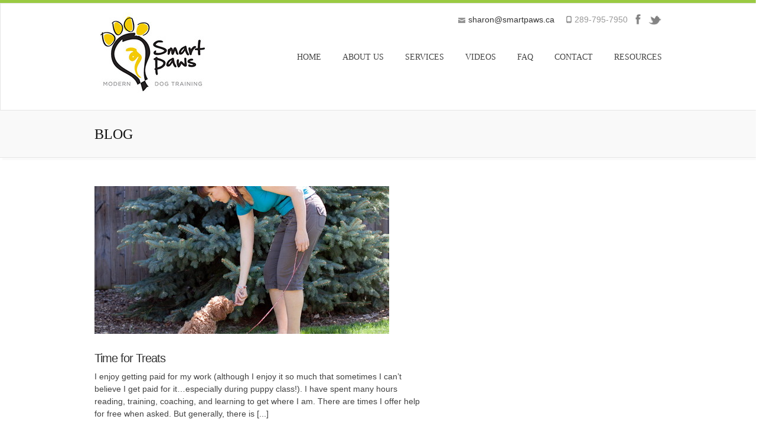

--- FILE ---
content_type: text/html; charset=UTF-8
request_url: https://smartpaws.ca/blog/
body_size: 37908
content:
<!DOCTYPE html>
<html lang="en-US">
<head>
<meta charset="UTF-8" />
<meta name="viewport" content="width=device-width, initial-scale=1, maximum-scale=1" />

<title>Blog &lsaquo; smartpaws.ca</title>

<link rel="profile" href="http://gmpg.org/xfn/11" />
<link rel="pingback" href="https://smartpaws.ca/10337/xmlrpc.php" />



		<link rel="shortcut icon" href="http://smartpaws.ca/10337/wp-content/uploads/2013/03/smartpaws-favicon.png" />

<!-- Template stylesheet -->

<script type="text/javascript" src="http://maps.google.com/maps/api/js?sensor=false"></script>


<!--[if IE]>
<link rel="stylesheet" href="https://smartpaws.ca/10337/wp-content/themes/kakia/css/ie.css?v=1.2.css" type="text/css" media="all"/>
<![endif]-->



<link rel="alternate" type="application/rss+xml" title="smartpaws.ca &raquo; Feed" href="https://smartpaws.ca/feed/" />
<link rel="alternate" type="application/rss+xml" title="smartpaws.ca &raquo; Comments Feed" href="https://smartpaws.ca/comments/feed/" />
<link rel="alternate" type="application/rss+xml" title="smartpaws.ca &raquo; Blog Comments Feed" href="https://smartpaws.ca/blog/feed/" />
<link rel='stylesheet' id='jqueryui_css-css'  href='https://smartpaws.ca/10337/wp-content/themes/kakia/css/jqueryui/custom.css?ver=1.2' type='text/css' media='all' />
<link rel='stylesheet' id='flexslider_css-css'  href='https://smartpaws.ca/10337/wp-content/themes/kakia/js/flexslider/flexslider.css?ver=1.2' type='text/css' media='all' />
<link rel='stylesheet' id='slider-style.css-css'  href='https://smartpaws.ca/10337/wp-content/themes/kakia/css/slider-style.css?ver=1.2' type='text/css' media='all' />
<link rel='stylesheet' id='screen_css-css'  href='https://smartpaws.ca/10337/wp-content/themes/kakia/css/screen.css?ver=1.2' type='text/css' media='all' />
<link rel='stylesheet' id='fancybox_css-css'  href='https://smartpaws.ca/10337/wp-content/themes/kakia/js/fancybox/jquery.fancybox.css?ver=1.2' type='text/css' media='all' />
<link rel='stylesheet' id='mediaelementplayer_css-css'  href='https://smartpaws.ca/10337/wp-content/themes/kakia/js/mediaelement/mediaelementplayer.css?ver=1.2' type='text/css' media='all' />
<link rel='stylesheet' id='cute_caption-css'  href='https://smartpaws.ca/10337/wp-content/themes/kakia/templates/custom-caption-css.php?ver=1.2' type='text/css' media='all' />
<link rel='stylesheet' id='google_fonts-css'  href='http://fonts.googleapis.com/css?family=Oswald&#038;subset=latin%2Ccyrillic-ext%2Cgreek-ext%2Ccyrillic&#038;ver=3.5.1' type='text/css' media='all' />
<link rel='stylesheet' id='custom_css-css'  href='https://smartpaws.ca/10337/wp-content/themes/kakia/templates/custom-css.php?ver=1.2' type='text/css' media='all' />
<link rel='stylesheet' id='grid-css'  href='https://smartpaws.ca/10337/wp-content/themes/kakia/css/grid.css?ver=3.5.1' type='text/css' media='all' />
<link rel='stylesheet' id='social_comments-css'  href='https://smartpaws.ca/10337/wp-content/plugins/social/assets/comments.css?ver=2.8' type='text/css' media='screen' />
<link rel='stylesheet' id='layerslider_css-css'  href='https://smartpaws.ca/10337/wp-content/themes/kakia/plugins/LayerSlider/css/layerslider.css?ver=3.6.1' type='text/css' media='all' />
<link rel='stylesheet' id='ccf-jquery-ui-css'  href='https://smartpaws.ca/10337/wp-content/plugins/custom-contact-forms/css/jquery-ui.css?ver=3.5.1' type='text/css' media='all' />
<link rel='stylesheet' id='CCFStandardsCSS-css'  href='https://smartpaws.ca/10337/wp-content/plugins/custom-contact-forms/css/custom-contact-forms-standards.css?ver=3.5.1' type='text/css' media='all' />
<link rel='stylesheet' id='CCFFormsCSS-css'  href='https://smartpaws.ca/10337/wp-content/plugins/custom-contact-forms/css/custom-contact-forms.css?ver=3.5.1' type='text/css' media='all' />
<script type='text/javascript' src='https://smartpaws.ca/10337/wp-includes/js/jquery/jquery.js?ver=1.8.3'></script>
<script type='text/javascript' src='https://smartpaws.ca/10337/wp-content/themes/kakia/js/jquery-ui.js?ver=1.2'></script>
<script type='text/javascript' src='https://smartpaws.ca/10337/wp-content/themes/kakia/swfobject/swfobject.js?ver=1.2'></script>
<script type='text/javascript' src='https://smartpaws.ca/10337/wp-content/themes/kakia/js/fancybox/jquery.fancybox.pack.js?ver=1.2'></script>
<script type='text/javascript' src='https://smartpaws.ca/10337/wp-content/themes/kakia/js/jquery.easing.js?ver=1.2'></script>
<script type='text/javascript' src='https://smartpaws.ca/10337/wp-content/themes/kakia/js/gmap.js?ver=1.2'></script>
<script type='text/javascript' src='https://smartpaws.ca/10337/wp-content/themes/kakia/js/jquery.validate.js?ver=1.2'></script>
<script type='text/javascript' src='https://smartpaws.ca/10337/wp-content/themes/kakia/js/browser.js?ver=1.2'></script>
<script type='text/javascript' src='https://smartpaws.ca/10337/wp-content/themes/kakia/js/jquery.isotope.js?ver=1.2'></script>
<script type='text/javascript' src='https://smartpaws.ca/10337/wp-content/themes/kakia/js/flexslider/jquery.flexslider-min.js?ver=1.2'></script>
<script type='text/javascript' src='https://smartpaws.ca/10337/wp-content/themes/kakia/js/reflection.js?ver=1.2'></script>
<script type='text/javascript' src='https://smartpaws.ca/10337/wp-content/themes/kakia/js/jwplayer.js?ver=1.2'></script>
<script type='text/javascript' src='https://smartpaws.ca/10337/wp-content/themes/kakia/js/hint.js?ver=1.2'></script>
<script type='text/javascript' src='https://smartpaws.ca/10337/wp-content/themes/kakia/js/mediaelement/mediaelement-and-player.min.js?ver=1.2'></script>
<script type='text/javascript' src='https://smartpaws.ca/10337/wp-content/themes/kakia/js/cute/modernizr.js?ver=1.2'></script>
<script type='text/javascript' src='https://smartpaws.ca/10337/wp-content/themes/kakia/js/cute/cute.slider.js?ver=1.2'></script>
<script type='text/javascript' src='https://smartpaws.ca/10337/wp-content/themes/kakia/js/cute/cute.transitions.all.js?ver=1.2'></script>
<script type='text/javascript' src='https://smartpaws.ca/10337/wp-content/themes/kakia/js/cute/respond.min.js?ver=1.2'></script>
<script type='text/javascript' src='https://smartpaws.ca/10337/wp-content/themes/kakia/js/custom.js?ver=1.2'></script>
<script type='text/javascript' src='https://smartpaws.ca/10337/wp-content/plugins/custom-contact-forms/js/custom-contact-forms-datepicker.js?ver=3.5.1'></script>
<script type='text/javascript' src='https://smartpaws.ca/10337/wp-content/plugins/custom-contact-forms/js/jquery.tools.min.js?ver=3.5.1'></script>
<script type='text/javascript' src='https://smartpaws.ca/10337/wp-content/plugins/custom-contact-forms/js/custom-contact-forms.js?ver=3.5.1'></script>
<script type='text/javascript' src='https://smartpaws.ca/10337/wp-content/themes/kakia/plugins/LayerSlider/js/layerslider.kreaturamedia.jquery.js?ver=3.6.1'></script>
<script type='text/javascript' src='https://smartpaws.ca/10337/wp-content/themes/kakia/plugins/LayerSlider/js/jquery-easing-1.3.js?ver=1.3.0'></script>
<link rel="EditURI" type="application/rsd+xml" title="RSD" href="https://smartpaws.ca/10337/xmlrpc.php?rsd" />
<link rel="wlwmanifest" type="application/wlwmanifest+xml" href="https://smartpaws.ca/10337/wp-includes/wlwmanifest.xml" /> 
<link rel='prev' title='Resources' href='https://smartpaws.ca/resources/' />
<link rel='next' title='Private Lessons' href='https://smartpaws.ca/private-lessons/' />
<meta name="generator" content="WordPress 3.5.1" />
<link rel='canonical' href='https://smartpaws.ca/blog/' />
</head>


<body class="page page-id-135 page-template page-template-blog_r-php">

		<input type="hidden" id="slider_timer" name="slider_timer" value="5"/>
	
	<input type="hidden" id="pp_blogurl" name="pp_blogurl" value="https://smartpaws.ca"/>
	
	<input type="hidden" id="pp_stylesheet_directory" name="pp_stylesheet_directory" value="https://smartpaws.ca/10337/wp-content/themes/kakia"/>
		<input type="hidden" id="pp_footer_style" name="pp_footer_style" value="4"/>
	
	<!-- Begin template wrapper -->
	<div id="wrapper">
			
		<div class="header_bg">	
		
			<!-- Begin header -->
			<div id="header_wrapper">
				
				<!-- Begin main nav -->
				<div id="menu_wrapper">
				
				    <div class="logo">
				    	<!-- Begin logo -->
				    
				    					    	
				    	<a id="custom_logo" href="https://smartpaws.ca"><img src="http://smartpaws.ca/10337/wp-content/uploads/2013/03/smartpaws-logo-web1.jpg" alt=""/></a>
				    	
				    	<!-- End logo -->
				    	
				    </div>
				    
				    <!-- Begin top bar -->
					<div id="top_bar">
						
						<div class="top_bar_wrapper">
						
							<div class="top_social">
				
								<ul class="social_wrapper">
							    								    								    								    								    								    								    								    								    								    	<li><a title="Twitter" href="http://twitter.com/Smart_Paws"><img src="https://smartpaws.ca/10337/wp-content/themes/kakia/images/social_dark/twitter.png" alt=""/></a></li>
							    								    								    	<li><a title="Facebook" href="http://facebook.com/pages/Smart-Paws-Modern-Dog-Training/468294479873780"><img src="https://smartpaws.ca/10337/wp-content/themes/kakia/images/social_dark/facebook.png" alt=""/></a></li>
							    								    </ul>
							
							</div>
							
						</div>
							
						<div class="top_contact_info">
						    <ul>
						    							    		<li><img src="https://smartpaws.ca/10337/wp-content/themes/kakia/images/grey_phone_icon.png" alt="" class="middle">289-795-7950</li>
						    							    							    		<li><a href="mailto:info@smartpaws.ca"><img src="https://smartpaws.ca/10337/wp-content/themes/kakia/images/grey_email_icon.png" alt="" class="middle">sharon@smartpaws.ca</a></li>
						    							    </ul>
						</div>
						
					</div>
					<!-- End top bar -->
				    
				    <div id="menu_border_wrapper">
				
				    	<div class="menu-main-menu-container"><ul id="main_menu" class="nav"><li id="menu-item-23" class="menu-item menu-item-type-custom menu-item-object-custom menu-item-home menu-item-23"><a href="https://smartpaws.ca">Home</a></li>
<li id="menu-item-24" class="menu-item menu-item-type-post_type menu-item-object-page menu-item-24"><a href="https://smartpaws.ca/about-us/">About Us</a></li>
<li id="menu-item-151" class="menu-item menu-item-type-custom menu-item-object-custom menu-item-151"><a href="#">Services</a>
<ul class="sub-menu">
	<li id="menu-item-251" class="menu-item menu-item-type-post_type menu-item-object-page menu-item-251"><a href="https://smartpaws.ca/group-lessons-puppies/">Puppy Start Right Online Preschool</a></li>
	<li id="menu-item-55" class="menu-item menu-item-type-post_type menu-item-object-page menu-item-55"><a href="https://smartpaws.ca/separation-anxiety/">Separation Anxiety</a></li>
	<li id="menu-item-57" class="menu-item menu-item-type-post_type menu-item-object-page menu-item-57"><a href="https://smartpaws.ca/private-lessons/">Private Lessons</a></li>
	<li id="menu-item-263" class="menu-item menu-item-type-post_type menu-item-object-page menu-item-263"><a href="https://smartpaws.ca/policies/">Policies</a></li>
	<li id="menu-item-270" class="menu-item menu-item-type-post_type menu-item-object-page menu-item-270"><a href="https://smartpaws.ca/smart-paws-registration-form/">Registration Form</a></li>
</ul>
</li>
<li id="menu-item-27" class="menu-item menu-item-type-post_type menu-item-object-page menu-item-27"><a href="https://smartpaws.ca/videos/">Videos</a></li>
<li id="menu-item-26" class="menu-item menu-item-type-post_type menu-item-object-page menu-item-26"><a href="https://smartpaws.ca/faq/">FAQ</a></li>
<li id="menu-item-25" class="menu-item menu-item-type-post_type menu-item-object-page menu-item-25"><a href="https://smartpaws.ca/contact/">Contact</a></li>
<li id="menu-item-113" class="menu-item menu-item-type-post_type menu-item-object-page menu-item-113"><a href="https://smartpaws.ca/resources/">Resources</a></li>
</ul></div>				    
				    </div>
				
				</div>
				<!-- End main nav -->
		
		</div>
		
				
		<br class="clear"/>
		
</div>

<div class="page_caption">
	<div class="caption_inner">
		<div class="caption_header">
			<h1 class="cufon"><span>Blog</span></h1>
					</div>
	</div>
	<br class="clear"/>
</div>
<br class="clear"/>

<!-- Begin content -->
<div id="content_wrapper">

    <div class="inner">
    
    	<!-- Begin main content -->
    	<div class="inner_wrapper">
    	
    		<div class="standard_wrapper">
				
				<div class="sidebar_content">
					
					
						
					<!-- Begin each blog post -->
					<div id="post-357" class="post-357 post type-post status-publish format-standard hentry category-blog tag-jerky tag-sarah-owings tag-treats" class="post_wrapper">
					
							
					    <a href="https://smartpaws.ca/time-for-treats/">
					    	<div class="post_img_wrapper">
						    	<img src="https://smartpaws.ca/10337/wp-content/uploads/2013/10/IMG_7380T_2-499x250.jpg" alt=""/>
						    	<div class="post_img_overlay">
						    		<div class="overlay_icon_circle">
	        							<img src="https://smartpaws.ca/10337/wp-content/themes/kakia/images/icon_link.png" alt="" class=""/>
	        						</div>
	        					</div>
						    </div>
					    </a>
					    
					    					    
					    <br class="clear"/>
					    
					    <div class="post_header_wrapper">
<!--
					    	<div class="post_date">
					    		<div class="date">31</div>
							    <div class="month">Oct</div>
							    <div class="year">2013</div>
							</div>
-->
					    	<div class="post_header">
					    		<h3><a href="https://smartpaws.ca/time-for-treats/" title="Time for Treats">Time for Treats								
					    			</a>
					    		</h3>
<!--
					    		<div class="post_detail">
					    			<div class="post_detail_item">
										Date: 31 Oct 2013&nbsp;/
									</div>
							    	<div class="post_detail_item">
										Posted by: sharon&nbsp;/
							    	</div>
							    	<div class="post_detail_item">
										<a href="https://smartpaws.ca/time-for-treats/">Leave a Comment</a>
							    	</div>
								</div>
-->
					    	</div>
					    </div>
					    
					    <div class="post_excerpt">
					    <p>I enjoy getting paid for my work (although I enjoy it so much that sometimes I can&#8217;t believe I get paid for it…especially during puppy class!). I have spent many hours reading, training, coaching, and learning to get where I am. There are times I offer help for free when asked. But generally, there is [...]</p>
					    		<br/>
					    		<a class="button" href="https://smartpaws.ca/time-for-treats/">Read The Rest →</a>
					    
					    						    
					    </div>
					    
					    <br class="clear"/>
					
					</div>
					
					<br class="clear"/>
					
					<!-- End each blog post -->

						
						
					<!-- Begin each blog post -->
					<div id="post-321" class="post-321 post type-post status-publish format-standard hentry category-blog tag-car tag-dog tag-heat tag-pads tag-paws tag-puppy tag-safety tag-summer" class="post_wrapper">
					
							
					    <a href="https://smartpaws.ca/smart-summer-safety/">
					    	<div class="post_img_wrapper">
						    	<img src="https://smartpaws.ca/10337/wp-content/uploads/2013/06/IMG_1866-650x250.jpg" alt=""/>
						    	<div class="post_img_overlay">
						    		<div class="overlay_icon_circle">
	        							<img src="https://smartpaws.ca/10337/wp-content/themes/kakia/images/icon_link.png" alt="" class=""/>
	        						</div>
	        					</div>
						    </div>
					    </a>
					    
					    					    
					    <br class="clear"/>
					    
					    <div class="post_header_wrapper">
<!--
					    	<div class="post_date">
					    		<div class="date">24</div>
							    <div class="month">Jun</div>
							    <div class="year">2013</div>
							</div>
-->
					    	<div class="post_header">
					    		<h3><a href="https://smartpaws.ca/smart-summer-safety/" title="Smart Summer Safety">Smart Summer Safety								
					    			</a>
					    		</h3>
<!--
					    		<div class="post_detail">
					    			<div class="post_detail_item">
										Date: 24 Jun 2013&nbsp;/
									</div>
							    	<div class="post_detail_item">
										Posted by: sharon&nbsp;/
							    	</div>
							    	<div class="post_detail_item">
										<a href="https://smartpaws.ca/smart-summer-safety/">Leave a Comment</a>
							    	</div>
								</div>
-->
					    	</div>
					    </div>
					    
					    <div class="post_excerpt">
					    <p>Baby it&#8217;s HOT outside! Now that summer has finally, and officially, come it&#8217;s time help your fur-kid adjust to the heat. Fur coats aside, please think about how the heat can burn their paw pads and give them heat stroke. A fellow trainer &#038; friend has written an great, short article I highly recommend you [...]</p>
					    		<br/>
					    		<a class="button" href="https://smartpaws.ca/smart-summer-safety/">Read The Rest →</a>
					    
					    						    
					    </div>
					    
					    <br class="clear"/>
					
					</div>
					
					<br class="clear"/>
					
					<!-- End each blog post -->

						
						
					<!-- Begin each blog post -->
					<div id="post-309" class="post-309 post type-post status-publish format-standard hentry category-blog" class="post_wrapper">
					
							
					    <a href="https://smartpaws.ca/digging-dogs/">
					    	<div class="post_img_wrapper">
						    	<img src="https://smartpaws.ca/10337/wp-content/uploads/2013/06/diggingphoto-cropped-650x250.jpg" alt=""/>
						    	<div class="post_img_overlay">
						    		<div class="overlay_icon_circle">
	        							<img src="https://smartpaws.ca/10337/wp-content/themes/kakia/images/icon_link.png" alt="" class=""/>
	        						</div>
	        					</div>
						    </div>
					    </a>
					    
					    					    
					    <br class="clear"/>
					    
					    <div class="post_header_wrapper">
<!--
					    	<div class="post_date">
					    		<div class="date">12</div>
							    <div class="month">Jun</div>
							    <div class="year">2013</div>
							</div>
-->
					    	<div class="post_header">
					    		<h3><a href="https://smartpaws.ca/digging-dogs/" title="Digging Dogs">Digging Dogs								
					    			</a>
					    		</h3>
<!--
					    		<div class="post_detail">
					    			<div class="post_detail_item">
										Date: 12 Jun 2013&nbsp;/
									</div>
							    	<div class="post_detail_item">
										Posted by: sharon&nbsp;/
							    	</div>
							    	<div class="post_detail_item">
										<a href="https://smartpaws.ca/digging-dogs/">Leave a Comment</a>
							    	</div>
								</div>
-->
					    	</div>
					    </div>
					    
					    <div class="post_excerpt">
					    <p>Virtually all dogs enjoy digging – it’s a natural behaviour. But in this season of freshly planted gardens, many dogs ignore the memo strictly forbidding the digging up of expensive rose bushes or tomato plants. What can you do? And no, shouting at your dog does not translate the “no digging memo”. In fact, that [...]</p>
					    		<br/>
					    		<a class="button" href="https://smartpaws.ca/digging-dogs/">Read The Rest →</a>
					    
					    						    
					    </div>
					    
					    <br class="clear"/>
					
					</div>
					
					<br class="clear"/>
					
					<!-- End each blog post -->

						
						
					<!-- Begin each blog post -->
					<div id="post-296" class="post-296 post type-post status-publish format-standard hentry category-blog tag-click tag-clicker tag-modern-dog-training tag-shell-canada" class="post_wrapper">
					
							
					    <a href="https://smartpaws.ca/changing-the-world/">
					    	<div class="post_img_wrapper">
						    	<img src="https://smartpaws.ca/10337/wp-content/uploads/2013/05/photo-1-650x250.jpg" alt=""/>
						    	<div class="post_img_overlay">
						    		<div class="overlay_icon_circle">
	        							<img src="https://smartpaws.ca/10337/wp-content/themes/kakia/images/icon_link.png" alt="" class=""/>
	        						</div>
	        					</div>
						    </div>
					    </a>
					    
					    					    
					    <br class="clear"/>
					    
					    <div class="post_header_wrapper">
<!--
					    	<div class="post_date">
					    		<div class="date">9</div>
							    <div class="month">May</div>
							    <div class="year">2013</div>
							</div>
-->
					    	<div class="post_header">
					    		<h3><a href="https://smartpaws.ca/changing-the-world/" title="Changing the World">Changing the World								
					    			</a>
					    		</h3>
<!--
					    		<div class="post_detail">
					    			<div class="post_detail_item">
										Date: 09 May 2013&nbsp;/
									</div>
							    	<div class="post_detail_item">
										Posted by: sharon&nbsp;/
							    	</div>
							    	<div class="post_detail_item">
										<a href="https://smartpaws.ca/changing-the-world/">Leave a Comment</a>
							    	</div>
								</div>
-->
					    	</div>
					    </div>
					    
					    <div class="post_excerpt">
					    <p>Recently I was getting gas at my local Shell station, and I saw a message on the pump display that caught my eye. It&#8217;s the photo you can see here on my blog. It&#8217;s actually for a campaign run by Shell Canada to support environmental projects and organizations selected by voters (Shell will grant a [...]</p>
					    		<br/>
					    		<a class="button" href="https://smartpaws.ca/changing-the-world/">Read The Rest →</a>
					    
					    						    
					    </div>
					    
					    <br class="clear"/>
					
					</div>
					
					<br class="clear"/>
					
					<!-- End each blog post -->

						
						
					<!-- Begin each blog post -->
					<div id="post-254" class="post-254 post type-post status-publish format-standard hentry category-blog" class="post_wrapper">
					
							
					    <a href="https://smartpaws.ca/the-hamster-diaries/">
					    	<div class="post_img_wrapper">
						    	<img src="https://smartpaws.ca/10337/wp-content/uploads/2013/04/hamster-diaries-1-650x250.jpg" alt=""/>
						    	<div class="post_img_overlay">
						    		<div class="overlay_icon_circle">
	        							<img src="https://smartpaws.ca/10337/wp-content/themes/kakia/images/icon_link.png" alt="" class=""/>
	        						</div>
	        					</div>
						    </div>
					    </a>
					    
					    					    
					    <br class="clear"/>
					    
					    <div class="post_header_wrapper">
<!--
					    	<div class="post_date">
					    		<div class="date">12</div>
							    <div class="month">Apr</div>
							    <div class="year">2013</div>
							</div>
-->
					    	<div class="post_header">
					    		<h3><a href="https://smartpaws.ca/the-hamster-diaries/" title="The Hamster Diaries">The Hamster Diaries								
					    			</a>
					    		</h3>
<!--
					    		<div class="post_detail">
					    			<div class="post_detail_item">
										Date: 12 Apr 2013&nbsp;/
									</div>
							    	<div class="post_detail_item">
										Posted by: john&nbsp;/
							    	</div>
							    	<div class="post_detail_item">
										<a href="https://smartpaws.ca/the-hamster-diaries/">Leave a Comment</a>
							    	</div>
								</div>
-->
					    	</div>
					    </div>
					    
					    <div class="post_excerpt">
					    <p>Tomorrow, at the end of Brianna&#8217;s pet store birthday party, she will learn that she gets to keep a Teddybear Hamster. BTW, she has &#8220;hamster-sat&#8221; a friend&#8217;s hamster a few times over the last year, so she/we knows what to expect. Introducing a small, rodent into a house with a fun-loving, squirrel-chasing German Shepherd is [...]</p>
					    		<br/>
					    		<a class="button" href="https://smartpaws.ca/the-hamster-diaries/">Read The Rest →</a>
					    
					    						    
					    </div>
					    
					    <br class="clear"/>
					
					</div>
					
					<br class="clear"/>
					
					<!-- End each blog post -->

						
						
					<!-- Begin each blog post -->
					<div id="post-131" class="post-131 post type-post status-publish format-standard hentry category-blog" class="post_wrapper">
					
							
					    <a href="https://smartpaws.ca/kong-stuffing-get-the-kids-involved/">
					    	<div class="post_img_wrapper">
						    	<img src="https://smartpaws.ca/10337/wp-content/uploads/2013/03/blog-post-3-image-650x250.jpg" alt=""/>
						    	<div class="post_img_overlay">
						    		<div class="overlay_icon_circle">
	        							<img src="https://smartpaws.ca/10337/wp-content/themes/kakia/images/icon_link.png" alt="" class=""/>
	        						</div>
	        					</div>
						    </div>
					    </a>
					    
					    					    
					    <br class="clear"/>
					    
					    <div class="post_header_wrapper">
<!--
					    	<div class="post_date">
					    		<div class="date">25</div>
							    <div class="month">Mar</div>
							    <div class="year">2013</div>
							</div>
-->
					    	<div class="post_header">
					    		<h3><a href="https://smartpaws.ca/kong-stuffing-get-the-kids-involved/" title="Kong Stuffing &#8211; Get the Kids Involved">Kong Stuffing &#8211; Get the Kids Involved								
					    			</a>
					    		</h3>
<!--
					    		<div class="post_detail">
					    			<div class="post_detail_item">
										Date: 25 Mar 2013&nbsp;/
									</div>
							    	<div class="post_detail_item">
										Posted by: john&nbsp;/
							    	</div>
							    	<div class="post_detail_item">
										<a href="https://smartpaws.ca/kong-stuffing-get-the-kids-involved/">Leave a Comment</a>
							    	</div>
								</div>
-->
					    	</div>
					    </div>
					    
					    <div class="post_excerpt">
					    <p>I have two professional “Kong-stuffers”. Fortunately, they live in our house and help out with this activity with creativity and gusto! I only have to say to one of my daughters, “Can you please stuff a *Kong for Luna?”, or more recently, “We will be gone for a while, so can you stuff her supper [...]</p>
					    		<br/>
					    		<a class="button" href="https://smartpaws.ca/kong-stuffing-get-the-kids-involved/">Read The Rest →</a>
					    
					    						    
					    </div>
					    
					    <br class="clear"/>
					
					</div>
					
					<br class="clear"/>
					
					<!-- End each blog post -->

						
						
					<!-- Begin each blog post -->
					<div id="post-128" class="post-128 post type-post status-publish format-standard hentry category-blog" class="post_wrapper">
					
							
					    <a href="https://smartpaws.ca/give-us-space-please/">
					    	<div class="post_img_wrapper">
						    	<img src="https://smartpaws.ca/10337/wp-content/uploads/2013/03/my-dog-needs-space1.jpg" alt=""/>
						    	<div class="post_img_overlay">
						    		<div class="overlay_icon_circle">
	        							<img src="https://smartpaws.ca/10337/wp-content/themes/kakia/images/icon_link.png" alt="" class=""/>
	        						</div>
	        					</div>
						    </div>
					    </a>
					    
					    					    
					    <br class="clear"/>
					    
					    <div class="post_header_wrapper">
<!--
					    	<div class="post_date">
					    		<div class="date">25</div>
							    <div class="month">Mar</div>
							    <div class="year">2013</div>
							</div>
-->
					    	<div class="post_header">
					    		<h3><a href="https://smartpaws.ca/give-us-space-please/" title="Give Us Space! Please!">Give Us Space! Please!								
					    			</a>
					    		</h3>
<!--
					    		<div class="post_detail">
					    			<div class="post_detail_item">
										Date: 25 Mar 2013&nbsp;/
									</div>
							    	<div class="post_detail_item">
										Posted by: john&nbsp;/
							    	</div>
							    	<div class="post_detail_item">
										<a href="https://smartpaws.ca/give-us-space-please/">Leave a Comment</a>
							    	</div>
								</div>
-->
					    	</div>
					    </div>
					    
					    <div class="post_excerpt">
					    <p>My dog has leash reactivity issues. What’s that mean? Well, she does not like, trust, and is often afraid of strange dogs when she is on her lead. What does she do? Well, her response is normally considerably less than a year ago, but she may bark, lunge, and jump towards the strange dog. Why [...]</p>
					    		<br/>
					    		<a class="button" href="https://smartpaws.ca/give-us-space-please/">Read The Rest →</a>
					    
					    						    
					    </div>
					    
					    <br class="clear"/>
					
					</div>
					
					<br class="clear"/>
					
					<!-- End each blog post -->

						
						
					<!-- Begin each blog post -->
					<div id="post-125" class="post-125 post type-post status-publish format-standard hentry category-blog" class="post_wrapper">
					
							
					    <a href="https://smartpaws.ca/rewarding-play-a-2-for-1-deal/">
					    	<div class="post_img_wrapper">
						    	<img src="https://smartpaws.ca/10337/wp-content/uploads/2013/03/reward-play1-650x250.jpg" alt=""/>
						    	<div class="post_img_overlay">
						    		<div class="overlay_icon_circle">
	        							<img src="https://smartpaws.ca/10337/wp-content/themes/kakia/images/icon_link.png" alt="" class=""/>
	        						</div>
	        					</div>
						    </div>
					    </a>
					    
					    					    
					    <br class="clear"/>
					    
					    <div class="post_header_wrapper">
<!--
					    	<div class="post_date">
					    		<div class="date">25</div>
							    <div class="month">Mar</div>
							    <div class="year">2013</div>
							</div>
-->
					    	<div class="post_header">
					    		<h3><a href="https://smartpaws.ca/rewarding-play-a-2-for-1-deal/" title="Rewarding Play &#8211; a “2-for-1” Deal">Rewarding Play &#8211; a “2-for-1” Deal								
					    			</a>
					    		</h3>
<!--
					    		<div class="post_detail">
					    			<div class="post_detail_item">
										Date: 25 Mar 2013&nbsp;/
									</div>
							    	<div class="post_detail_item">
										Posted by: john&nbsp;/
							    	</div>
							    	<div class="post_detail_item">
										<a href="https://smartpaws.ca/rewarding-play-a-2-for-1-deal/">Leave a Comment</a>
							    	</div>
								</div>
-->
					    	</div>
					    </div>
					    
					    <div class="post_excerpt">
					    <p>I love playing with my dog. Luna gets totally into it, and doesn’t get distracted by texts, TV shows or the phone (although the squirrel running along the fence is another story/blog entry!). But I find I can squeeze in some really great training &#8212; during playtime. Like “tug-of- war”, for example. We have a [...]</p>
					    		<br/>
					    		<a class="button" href="https://smartpaws.ca/rewarding-play-a-2-for-1-deal/">Read The Rest →</a>
					    
					    						    
					    </div>
					    
					    <br class="clear"/>
					
					</div>
					
					<br class="clear"/>
					
					<!-- End each blog post -->

										
					<hr/>
										</div>
					
					<div class="sidebar_wrapper">
					
					    <div class="sidebar_top"></div>
					
					    <div class="sidebar">
					    
					    	<div class="content">
					    
					    		<ul class="sidebar_widget">
					    							    		</ul>
					    	
					    	</div>
					
					    </div>
					    <br class="clear"/>
					
					    <div class="sidebar_bottom"></div>
					</div>
			
							</div>
				<!-- End main content -->
					
				<br class="clear"/>
					
				</div>
				
			</div>	

				
	</div>
		
		</div>
		
		<!-- Begin footer -->
		<div id="footer">
						<ul class="sidebar_widget four">
				<li id="nav_menu-5" class="widget widget_nav_menu"><h2 class="widgettitle">Site Navigation</h2>
<div class="menu-footer-nav-menu-container"><ul id="menu-footer-nav-menu" class="menu"><li id="menu-item-167" class="menu-item menu-item-type-post_type menu-item-object-page menu-item-167"><a href="https://smartpaws.ca/">Home</a></li>
<li id="menu-item-168" class="menu-item menu-item-type-post_type menu-item-object-page menu-item-168"><a href="https://smartpaws.ca/about-us/">About Us</a></li>
<li id="menu-item-173" class="menu-item menu-item-type-post_type menu-item-object-page menu-item-173"><a href="https://smartpaws.ca/videos/">Videos</a></li>
<li id="menu-item-171" class="menu-item menu-item-type-post_type menu-item-object-page menu-item-171"><a href="https://smartpaws.ca/faq/">FAQ</a></li>
<li id="menu-item-169" class="menu-item menu-item-type-post_type menu-item-object-page menu-item-169"><a href="https://smartpaws.ca/blog/">Blog</a></li>
<li id="menu-item-170" class="menu-item menu-item-type-post_type menu-item-object-page menu-item-170"><a href="https://smartpaws.ca/contact/">Contact</a></li>
<li id="menu-item-172" class="menu-item menu-item-type-post_type menu-item-object-page menu-item-172"><a href="https://smartpaws.ca/resources/">Resources</a></li>
</ul></div></li>
<li id="nav_menu-6" class="widget widget_nav_menu"><h2 class="widgettitle">Our Services</h2>
<div class="menu-services-menu-container"><ul id="menu-services-menu" class="menu"><li id="menu-item-252" class="menu-item menu-item-type-post_type menu-item-object-page menu-item-252"><a href="https://smartpaws.ca/group-lessons-puppies/">Puppy Start Right Online Preschool</a></li>
<li id="menu-item-141" class="menu-item menu-item-type-post_type menu-item-object-page menu-item-141"><a href="https://smartpaws.ca/separation-anxiety/">Separation Anxiety</a></li>
<li id="menu-item-143" class="menu-item menu-item-type-post_type menu-item-object-page menu-item-143"><a href="https://smartpaws.ca/private-lessons/">Private Lessons</a></li>
<li id="menu-item-261" class="menu-item menu-item-type-post_type menu-item-object-page menu-item-261"><a href="https://smartpaws.ca/policies/">Policies</a></li>
<li id="menu-item-269" class="menu-item menu-item-type-post_type menu-item-object-page menu-item-269"><a href="https://smartpaws.ca/smart-paws-registration-form/">Registration Form</a></li>
</ul></div></li>
<li id="custom_recent_posts-6" class="widget Custom_Recent_Posts"><h2 class="widgettitle">Recent Posts</h2><ul class="posts blog black_wrapper"><li><a href="https://smartpaws.ca/time-for-treats/"><img src="https://smartpaws.ca/10337/wp-content/themes/kakia/timthumb.php?src=https://smartpaws.ca/10337/wp-content/uploads/2013/10/IMG_7380T_2.jpg&amp;h=60&amp;w=60&amp;zc=1" alt="" class="img_nofade frame"/></a><a href="https://smartpaws.ca/time-for-treats/">Time for Treats </a><br/><span class="post_widget_date">&nbsp;</span></li><li><a href="https://smartpaws.ca/smart-summer-safety/"><img src="https://smartpaws.ca/10337/wp-content/themes/kakia/timthumb.php?src=https://smartpaws.ca/10337/wp-content/uploads/2013/06/IMG_1866-1024x682.jpg&amp;h=60&amp;w=60&amp;zc=1" alt="" class="img_nofade frame"/></a><a href="https://smartpaws.ca/smart-summer-safety/">Smart Summer Safety</a><br/><span class="post_widget_date">&nbsp;</span></li><li><a href="https://smartpaws.ca/digging-dogs/"><img src="https://smartpaws.ca/10337/wp-content/themes/kakia/timthumb.php?src=https://smartpaws.ca/10337/wp-content/uploads/2013/06/diggingphoto-cropped.jpg&amp;h=60&amp;w=60&amp;zc=1" alt="" class="img_nofade frame"/></a><a href="https://smartpaws.ca/digging-dogs/">Digging Dogs</a><br/><span class="post_widget_date">&nbsp;</span></li></ul><br class="clear"/></li>
<li id="text-4" class="widget widget_text"><h2 class="widgettitle">About Smart Paws</h2>
			<div class="textwidget"><p>At Smart Paws, we use positive reinforcement training techniques to teach you and your dog the skills needed for a happy, co-operative life together.</p>
<p><img src="http://smartpaws.ca/10337/wp-content/uploads/2013/04/kpa-badge-ctp-gray-150x97.png"></p>
</div>
		</li>
			</ul>
			
			<br class="clear"/>
						
		</div>
		<!-- End footer -->
		<div>
		<div>
		<div id="copyright" >
			<div class="copyright_wrapper">
				<div class="left_wrapper">
				Copyright  2013 Smartpaws.ca<br />
Website Development: <a href="http://www.johnschmidt.ca">JohnSchmidt.ca</a>				</div>
				
				<div class="right_wrapper">
					<ul class="social_wrapper">
				    					    	<li><a title="Twitter" href="http://twitter.com/Smart_Paws"><img src="https://smartpaws.ca/10337/wp-content/themes/kakia/images/social_white/twitter.png" alt=""/></a></li>
				    					    					    	<li><a title="Facebook" href="http://facebook.com/pages/Smart-Paws-Modern-Dog-Training/468294479873780"><img src="https://smartpaws.ca/10337/wp-content/themes/kakia/images/social_white/facebook.png" alt=""/></a></li>
				    					    					    					    					    					    					    					    					    					    </ul>				
				</div>
				<br class="clear"/>
			</div>
			</div>
		
		</div>
	
	</div>
		

<script type="text/javascript">

  var _gaq = _gaq || [];
  _gaq.push(['_setAccount', 'UA-39373224-1']);
  _gaq.push(['_trackPageview']);

  (function() {
    var ga = document.createElement('script'); ga.type = 'text/javascript'; ga.async = true;
    ga.src = ('https:' == document.location.protocol ? 'https://ssl' : 'http://www') + '.google-analytics.com/ga.js';
    var s = document.getElementsByTagName('script')[0]; s.parentNode.insertBefore(ga, s);
  })();

</script>

<script type='text/javascript' src='https://smartpaws.ca/10337/wp-includes/js/jquery/ui/jquery.ui.core.min.js?ver=1.9.2'></script>
<script type='text/javascript' src='https://smartpaws.ca/10337/wp-includes/js/jquery/ui/jquery.ui.datepicker.min.js?ver=1.9.2'></script>
<script type='text/javascript'>
/* <![CDATA[ */
var Sociali18n = {"commentReplyTitle":"Post a Reply"};
/* ]]> */
</script>
<script type='text/javascript' src='https://smartpaws.ca/10337/wp-content/plugins/social/assets/social.js?ver=2.8'></script>
</body>
</html>
		
			

--- FILE ---
content_type: text/css
request_url: https://smartpaws.ca/10337/wp-content/themes/kakia/css/screen.css?ver=1.2
body_size: 69898
content:
/* 
	CSS Reset 
*/

html, body, div, span, object, iframe, h1, h2, h3, h4, h5, h6, blockquote, pre, a, abbr, acronym, address, code, del, dfn, em, img, q, dl, dt, dd, ol, ul, li, fieldset, form, label, legend, table, caption, tbody, tfoot, thead, tr, th, td, .search_box p
{
	margin:0;
	padding:0;
	border:0;
	font-weight:inherit;
	font-style:inherit;
	font-size:100%;
	font-family:inherit;
	vertical-align:baseline;
}

body 
{
	line-height:1.5;
}
blockquote:before, blockquote:after, q:before, q:after 
{
	content:"";
}
blockquote, q 
{
	quotes:"" "";
}
a img 
{
	border:none;
}

.sticky, .bypostauthor
{
	font-weight: bold;
}

p {
	padding-top:0.4em;
	padding-bottom:0.4em;
}

p:empty {
	display: none;
}


/*
	Global Layout
*/

body
{
	background: #fff;
	font-size: 13px;
	font-family: Arial,Tahoma,Verdana,sans-serif;
	padding: 0;
	margin: 0;
	color: #777;
	overflow-x: hidden;
}

span.custom_font
{
	font-family: 'Oswald', "PT Sans", Arial, Helvetica, sans-serif;
}

a, #top_bar a
{
	color: #333;
	text-decoration: none;
	transition: color 300ms, background-color 300ms, opacity 300ms;
	-moz-transition: color 300ms, background-color 300ms, opacity 300ms;
	-o-transition: color 300ms, background-color 300ms, opacity 300ms;
	-webkit-transition: color 300ms, background-color 300ms, opacity 300ms;
}

a.colorful, .ppb_desc a
{
	color: #9aca42;
}

a.colorful:hover, a.colorful:active, .ppb_desc a:hover, .ppb_desc a:active
{
	text-decoration: underline;
}

a:hover, .post_header h3 a:hover
{
	color: #9aca42;
	text-decoration: none;
}

a:active
{
	color: #333;
	text-decoration: none;
}

.sidebar_wrapper a
{
	color: #999;
}

.sidebar_wrapper a:hover, .sidebar_wrapper a:active
{
	color: #9aca42;
}

.sidebar_wrapper ul.twitter a, #footer .sidebar_widget li ul.twitter a
{
	color: #9aca42;
}

.sidebar_wrapper ul.twitter a:hover, .sidebar_wrapper ul.twitter a:active, #footer .sidebar_widget li ul.twitter a:hover, #footer .sidebar_widget li ul.twitter a:active
{
	text-decoration: underline;
}

::selection {
	background: #222;
	color: white;
	text-shadow: none;
}

img.alignright, div.alignright {float:right; margin:0.4em 0 1em 1.5em}
img.alignleft, div.alignleft {float:left; margin:0.4em 1.5em 1em 0}
img.aligncenter, div.aligncenter {display: block; margin-left: auto; margin-right: auto}
a img.alignright {float:right; margin:0.4em 0 .5em 1em}
a img.alignleft {float:left; margin:0.4em 1em 1em 0}
a img.aligncenter {display: block; margin-left: auto; margin-right: auto}

hr {
	border-left: none;
	margin: 0;
	border: 0;
	background: transparent;
	display: block;
	border-bottom: 1px solid #E5E5E5;
	clear:both;
	height: 20px;
}

hr.space
{
	margin-bottom: 15px;
}

div.divider
{
	width: 100%;
	height: 30px;
	clear: both;
}

div.divider.one_fourth
{
	width: 25%;
}

div.divider.one_third
{
	width: 33%;
}

div.divider.one_half
{
	width: 50%;
}

div.divider.two_third
{
	width: 66%;
}

#wrapper
{
	width: 100%;
	margin: auto;
	border-top: 5px solid #9aca42;
}

#footer 
{
	width: 100%;
	background: #2C2F32;
	border: 0;
	margin: auto;
	margin-top: 20px;
	padding: 30px 0 20px 0;
	color: #999;
	border-top: 10px solid #ebebeb;
}

#footer a, #copyright a
{
	color: #fff;
}

#footer ul.sidebar_widget
{
	width: 960px;
}

#copyright
{
	width: 100%;
	margin: auto;
	padding: 0;
	clear:both;
	font-size: 12px;
	letter-spacing: 0;
	background: #1f2224;
	border-top: 1px solid #444;
	color: #ccc;
}

.copyright_wrapper
{
	width:960px;
	margin:auto;
}

.copyright_wrapper .left_wrapper
{
	float:left;
	width:540px;
	margin:25px 0 15px 0;
}

.copyright_wrapper .right_wrapper
{
	float:right;
	width:300px;
	text-align:right;
	margin: 10px 0 15px 0;
}

pre, code, tt {font:12px 'andale mono', 'lucida console', monospace;line-height:1.5;display: block;word-wrap: break-word; color: #888; 
	overflow:auto; padding: 20px;
line-height: 19px; background: transparent url("../images/pre_bg.png") repeat; 
}

/*
	Input layout
*/

input[type=text], input[type=password], textarea
{
	padding: 10px 10px 8px;
	margin: 0 5px 0 0;
	border: none;
	width: 67%;
	color: #666;
	line-height: 1;
	text-align: left;
	float: left;
	outline: none;
	-webkit-box-shadow: inset 0 1px 1px rgba(0, 0, 0, .075);
	-moz-box-shadow: inset 0 1px 1px rgba(0, 0, 0, .075);
	box-shadow: inset 0 1px 1px rgba(0, 0, 0, .075);
	border: 1px solid #E5E5E5;
	font-family: Arial,Tahoma,Verdana,sans-serif;
}

#footer input[type=text], #footer input[type=password], #footer textarea
{
	box-shadow: none;
}

input[type=text].blur, textarea.blur
{
	color: #999;
}

#footer input[type=text], #footer textarea
{
	background: #333;
	border: 1px solid #444;
	font-size: 11px;
}

#footer input[type=text].blur, #footer textarea.blur
{
	color: #666;
}

label
{
	font-weight:bold;
	font-size: 12px;
}

#contact_form
{
	margin-top: 20px;
}

#contact_form label, #commentform label
{
	margin-left: 10px;
	font-weight: bold;
}

#contact_form label
{
	margin-left: 10px;
	font-weight: bold;
	float: left;
	margin-top: 6px;
}

#commentform > p
{
	clear: both;
}

#contact_form label.error, #commentform label.error
{
	color: #AC1C20;
	float: left;
	margin-top: 6px;
	margin-bottom: 0;
	display: none !important;
	visibility: hidden;
	width: 0px;
}

#contact_form input, #contact_form textarea, #commentform input, #commentform textarea
{
	float: left;
	margin-bottom: 15px;
}

#contact_form.style1 input
{
	margin-right: 10px;
}

.contact_style1_info
{
	margin: 0 0 30px 0;
	color: #999;
	font-size: 16px;
	text-align: center;
}

input[type=submit], input[type=button], a.button
{
	display: inline-block;
	outline: none;
	cursor: pointer;
	text-align: center;
	text-decoration: none;
	font-size: 13px;
	padding: .5em 1em .6em 1em;
	color: #fff;
	font-weight: 500;
	border: solid 1px #9ACA42;
	background: #9ACA42;
	margin-right: 5px;
	font-family: 'Oswald', "PT Sans", Arial, Helvetica, sans-serif;
	text-transform: uppercase;
	-webkit-border-radius: 3px;
	-moz-border-radius: 3px;
	border-radius: 3px;
}

#footer input[type=submit], #footer input[type=button]
{
	font-size: 11px;
}

a.comment-reply-link
{
	margin-top: 3px;
	float:right;
	font-size: 11px;
	margin-left: 10px;
	color: #F16F07;
}

a.comment-reply-link:hover, a.comment-reply-link:active
{
	text-decoration: underline;
}

a.button
{
	padding-top:8px;
}

input[type=submit]:hover, input[type=button]:hover, a.button:hover
{	
	
}

input[type=submit].medium, input[type=button].medium, a.button.medium
{
	font: 14px/100% 'Helvetica Neue', Helvetica 'Lucida Grande',Verdana,sans-serif;
}

input[type=submit].large, input[type=button].large, a.button.large
{
	font: 16px/100% 'Helvetica Neue', Helvetica 'Lucida Grande',Verdana,sans-serif;
}

input[type=submit]:active, input[type=button]:active, a.button:active
{
	position: relative;
	top: 1px;
	left: 1px;
}

.slider_desc a.button.large
{
	float: right;
	margin-top: -25px;
	margin-right: 60px;
	-webkit-box-shadow: 0 1px 3px rgba(0,0,0,.6);
	-moz-box-shadow: 0 1px 3px rgba(0,0,0,.6);
	box-shadow: 0 1px 3px rgba(0,0,0,.6);
}

input[type=submit].left, input[type=button].left, a.button.left
{
	float: left;
}

input[type=submit].right, input[type=button].right, a.button.right
{
	float: right;
}

input[type=submit].center, input[type=button].center, a.button.center
{
	margin: auto;
}

#cancel-comment-reply-link
{
	font-size: 14px;
	color: #F16F07;
}

h1, h2, h3, h4, h5, h6
{
	font-family: 'Oswald', "PT Sans", Arial, Helvetica, sans-serif;
	font-weight: 500;
	color: #111;
	text-transform: uppercase;
}

h1
{
	font-size: 28px;
}

h2
{
	font-size: 24px;
}

h3
{
	font-size: 22px;
}

h4
{
	font-size: 20px;
}

h5
{
	font-size: 16px;
	letter-spacing: 0;
}

h6
{
	font-size: 14px;
	letter-spacing: 0;
}

.ls-layer h1
{
	font-size: 36px;
}

.ls-layer h2
{
	font-size: 32px;
}

.ls-layer h3
{
	font-size: 28px;
}

.ls-layer h4
{
	font-size: 26px;
}

.ls-layer h5
{
	font-size: 22px;
}

.ls-layer h6
{
	font-size: 18px;
}

h3#reply-title
{
	font-size: 16px;
	letter-spacing: 0;
}

.margintop10
{
	margin-top: 10px;
}

.clear
{
	clear: both;
}

img.mid_align
{ 
	vertical-align: middle;
	margin-right: 5px;
	border: 0;
}

img.frame
{

}

.frame_left
{
	padding: 8px;
 	float: left;
 	margin: 0 20px 10px 0;
 	text-align: center;
 	border: 1px solid #ccc;
 	-webkit-box-shadow: 0 15px 10px -10px rgba(0, 0, 0, 0.2), 0 1px 4px rgba(0, 0, 0, 0.2), 0 0 40px rgba(0, 0, 0, 0.1) inset;
-moz-box-shadow: 0 15px 10px -10px rgba(0, 0, 0, 0.2), 0 1px 4px rgba(0, 0, 0, 0.2), 0 0 40px rgba(0, 0, 0, 0.1) inset;
box-shadow: 0 15px 10px -10px rgba(0, 0, 0, 0.2);
}

.frame_left .caption, .frame_right .caption, .frame_center .caption
{
	margin: 7px 0 2px 0;
	display: block;
	font-weight: bold;
}

.frame_right
{
	padding: 8px;
 	float: right;
 	margin: 0 0 10px 20px;
 	text-align: center;
 	border: 1px solid #ccc;
 	-webkit-box-shadow: 0 15px 10px -10px rgba(0, 0, 0, 0.2), 0 1px 4px rgba(0, 0, 0, 0.2), 0 0 40px rgba(0, 0, 0, 0.1) inset;
-moz-box-shadow: 0 15px 10px -10px rgba(0, 0, 0, 0.2), 0 1px 4px rgba(0, 0, 0, 0.2), 0 0 40px rgba(0, 0, 0, 0.1) inset;
box-shadow: 0 15px 10px -10px rgba(0, 0, 0, 0.2);
}

.frame_center
{
	padding: 8px;
 	margin: auto;
 	margin-top: 20px;
	margin-bottom: 20px;
 	text-align: center;
 	clear: both;
 	display: table;
 	border: 1px solid #ccc;
 	-webkit-box-shadow: 0 15px 10px -10px rgba(0, 0, 0, 0.2), 0 1px 4px rgba(0, 0, 0, 0.2), 0 0 40px rgba(0, 0, 0, 0.1) inset;
-moz-box-shadow: 0 15px 10px -10px rgba(0, 0, 0, 0.2), 0 1px 4px rgba(0, 0, 0, 0.2), 0 0 40px rgba(0, 0, 0, 0.1) inset;
box-shadow: 0 15px 10px -10px rgba(0, 0, 0, 0.2);
}

.dropcap1
{
	display: block;
	float: left;
	margin: 0 8px 0 0;
	font-size: 24px;
	line-height: 40px;
	background: #2C2F32;
	-webkit-border-radius: 50px;
	-moz-border-radius: 50px;
	border-radius: 50px;
	color: #fff;
	width: 40px;
	height: 40px;
	text-align: center;
}

blockquote
{
	width: 90%;
	min-height: 50px;
	margin: 10px 0 10px 20px;
	border-left: 2px solid #DDD;
	font-size: 16px;
	font-family: Georgia,"Times New Roman",Times,serif;
	font-style: oblique;
	color: #999;
	padding: 20px;
}

blockquote h2
{
	font-weight: normal;
	font-size: 22px;
	font-style: italic;
	font-family: Georgia, Times, serif;
	text-transform: none;
}

blockquote h3
{
	font-weight: normal;
	font-size: 20px;
}

#respond
{
	width: 100%;
	float: left;
	margin: 0 0 5px 0;
}

.comment_wrapper #respond
{
	margin: -10px 0 20px 5px;
	padding: 0 10px 0 20px;
	width: 95%;
}

.comment_wrapper ul.children #respond
{
	margin: 5px 0 5px 5px;
	padding: 0 0 0 20px;
	width: 87%;
}

.space
{
	margin-bottom: 10px;
}

#copyright .social_wrapper
{
	position: static;
	float: right;
	margin-right: 30px;
	margin-top: 10px;
}

#footer .social_wrapper ul li img
{
	height: auto;
}

.social_wrapper
{
	float: right;
	list-style: none;
	margin-top: 0;
}

.social_wrapper li
{
	float: right;
	margin-left: 5px;
}

.social_wrapper li img
{
	height: 24px;
	opacity:0.5;
	filter:alpha(opacity=50);
}

#content_wrapper ul.social_wrapper.team
{
	float: left;
	margin-left: 0;
}

.social_wrapper.team li
{
	margin: 0 5px 0 0;
}

.social_wrapper.team li img
{
	opacity: 0.5;
	filter: alpha(opacity=50)
}

.member_item
{
	margin-bottom: 40px;
	margin-top: 10px;
}

#top_bar
{
	float: right;
	height: 50px;
	width: 70%;
	font-size: 14px;
	color: #999;
}

.top_contact_info
{
	float: right;
	margin-top: 17px;
	font-family: 'Oswald', "PT Sans", Arial, Helvetica, sans-serif;
}

.top_contact_info ul
{
	list-style: none;
	float: right;
}

.top_contact_info ul li
{
	float: right;
	margin-left: 20px;
}

.top_social
{
	float: right;
	margin-top: 15px;
}

.button.top_contact_button
{
	float: right;
	margin-top: 7px;
	margin-left: 10px;
	margin-right: 0;
}

#header_wrapper
{
	width: 100%;
	float: left;
	background: #fff;
	border: 1px solid #E5E5E5;
}

body.admin-bar #header_wrapper
{
	top: 28px;
}

.header_bg
{
	background: #f9f9f9;
}

.logo
{
	float: left;
	margin: 15px 10px 20px 0;
}

.search_box input[type=text]
{
	background: transparent;
	border: 0;
	margin: 1px 5px 0 5px;
	width: 140px;
}

.search_box img
{
	position: relative;
	top: 3px;
	left: -7px;
}
#menu_wrapper
{
	padding: 0;
	width: 960px;
	margin: auto;
}

#menu_border_wrapper div.notice
{
	float: right;
	margin-top: 32px;
}

#menu_wrapper .nav ul, #menu_wrapper div .nav
{
	list-style: none;
	display: block;
	padding: 0;
	margin: 0;
	font-family: 'Oswald', "PT Sans", Arial, Helvetica, sans-serif;
	float: right;
	text-transform: uppercase;
	margin-top: 20px;
	margin-right: -18px;
}

#menu_wrapper .nav ul li, #menu_wrapper div .nav li
{
	display: block;
	float :left;
	margin: 0 0 0 0;
}

#menu_wrapper .nav ul li ul li, #menu_wrapper div .nav li ul li
{
	clear: both;
	width: 200px;
	padding: 0;
	margin: 0;
}

#menu_wrapper .nav ul li:last-child, #menu_wrapper div .nav li:last-child
{
	margin-right: 0;
}

#menu_wrapper .nav ul li a, #menu_wrapper div .nav li a
{
	display: inline-block;
	padding: 0;
	margin: 0;
	color: #444;
	font-size: 14px;
	padding: 10px 18px 10px 18px;
}

#menu_wrapper .nav ul li:first-child a, #menu_wrapper div .nav li:first-child a
{

}

#menu_wrapper .nav ul li:last-child a, #menu_wrapper div .nav li:last-child a
{
	
}

#menu_wrapper .nav ul li a.hover, #menu_wrapper .nav ul li a:hover, #menu_wrapper div .nav li a.hover, #menu_wrapper div .nav li a:hover
{
	color: #9aca42;
}

#menu_wrapper div .nav li.current-menu-item > a, #menu_wrapper div .nav li.current-menu-parent > a, #menu_wrapper div .nav li.current-menu-ancestor > a
{
	color: #9aca42;
}

#menu_wrapper div .nav li ul li.current-menu-ancestor a
{
	color: #111;
}

#menu_wrapper .nav ul li ul, #menu_wrapper div .nav li ul
{
	display: none;
	list-style: none;
	background: #fff;
	position: absolute;
 	padding: 0;
 	width: 225px;
 	height: auto;
 	z-index: 1000; 
	text-transform: none;
	margin: 0 0 0 0;
	border: 1px solid #E5E5E5;
	border-top: 3px solid #9aca42;
	-webkit-box-shadow: 4px 4px 0px 0px rgba(150, 150, 150, 0.05);
	-moz-box-shadow: 4px 4px 0px 0px rgba(150, 150, 150, 0.05);
	box-shadow: 4px 4px 0px 0px rgba(150, 150, 150, 0.05);
}

#menu_wrapper .nav ul li ul li ul, #menu_wrapper div .nav li ul li ul
{
	position: absolute;
	left: 215px;
	top: 0px;
	margin-top: 4px;
	display: none;
	z-index: 99999;
	opacity: 1;
	border-top: 1px solid #E5E5E5;
}

#menu_wrapper .nav ul li:hover ul, #menu_wrapper div .nav li:hover ul
{
	display: block;
}



#menu_wrapper div .nav li ul li a, #menu_wrapper div .nav li.current-menu-item ul li a, #menu_wrapper div .nav li ul li.current-menu-item a,#menu_wrapper .nav ul li ul li a, #menu_wrapper .nav ul li.current-menu-item ul li a, #menu_wrapper .nav ul li ul li.current-menu-item a, #menu_wrapper div .nav li.current-menu-parent ul li a, #menu_wrapper div .nav li ul li.current-menu-parent a
{
	color: #777;
	display: block;
	background: transparent;
	height:auto;
	padding: 8px 10px 8px 10px;
}

#menu_wrapper .nav ul li ul li a, #menu_wrapper div .nav li ul li a, #menu_wrapper div .nav li.current-menu-parent ul li a
{
	width: 185px;
	display: block;
	margin-left: 10px;
	border-bottom: 1px solid #ebebeb;
	border-top: 0;
	font-weight: normal;
	font-size: 13px;
	border-left: 0;
	border-right: 0;
}

#menu_wrapper .nav ul li ul li:last-child a, #menu_wrapper div .nav li ul li:last-child a
{
	border-bottom: 1px solid transparent;
}

#menu_wrapper .nav ul li ul li a:hover, #menu_wrapper .nav ul li ul li a:hover, #menu_wrapper div .nav li ul li a:hover, #menu_wrapper div .nav li ul li a:hover, #menu_wrapper div .nav li.current-menu-item ul li a:hover, #menu_wrapper div .nav li.current-menu-parent ul li a:hover
{
	color: #111;
}

#content_wrapper ul
{
	margin-left: 20px;
}

#content_wrapper ul.slides
{
	margin-left: 0;
}

#content_wrapper ul.home_portfolio
{
	margin-left: 0;
}

#content_wrapper
{
	width: 960px;
	margin: auto;
	padding-bottom: 0;
}

body.home #content_wrapper
{
	padding-top: 30px;
}

#content_shadow_bottom
{
	height: 48px;
}

#content_wrapper .inner
{
	width: 100%;
	margin: auto;
}

.wrapper_shadow
{
	width: 960px;
	height: 51px;
	margin:auto;
	position: relative;
	left: -20px;
	background: transparent url('../images/wrapper_shadow.png') no-repeat;
}

.slider_border
{
	width: 960px;
	height: 350px;
	margin:auto;
	background: #fff;
	padding: 10px 0 0 0;
	margin-top:15px;
}

.page_caption
{
	margin: auto;
	width: 100%;
	height: 70px;
	background: #f9f9f9;
	padding: 9px 0 0 0;
	text-align: center;
	border-bottom: 1px solid #E5E5E5;
	margin-bottom: 12px;
	-webkit-box-shadow: 4px 4px 0px 0px rgba(150, 150, 150, 0.05);
	-moz-box-shadow: 4px 4px 0px 0px rgba(150, 150, 150, 0.05);
	box-shadow: 4px 4px 0px 0px rgba(150, 150, 150, 0.05);
}

.page_caption p
{
	display: block;
	float: left;
	margin: 13px 0 0 0;
}

#content_wrapper .inner .inner_wrapper
{
	width: 100%;
	margin: auto;
	padding: 0 0 0 0;
}

#content_wrapper .inner .inner_wrapper.portfolio
{
	padding: 10px 0 0 0;
	position: relative;
	left: -10px;
}

#content_wrapper .inner .inner_wrapper .sidebar_content
{
	width: 650px;
	float: left;
	padding: 0;
	margin-top: 15px;
}

#content_wrapper .inner .inner_wrapper .sidebar_content .post
{
	margin-bottom: 40px;
}

#content_wrapper .inner .inner_wrapper .sidebar_content.portfolio_r
{
	width: 650px;
}

#content_wrapper .inner .inner_wrapper .sidebar_content img
{
	max-width: 650px;
}

#content_wrapper .inner .inner_wrapper .sidebar_content.left_blog_content
{
	margin-left: 10px;
	margin-top: -5px;
}

#content_wrapper .inner .inner_wrapper .sidebar_content.mini
{
	width: 490px;
}

#content_wrapper .inner .inner_wrapper .sidebar_content.mini.second_one
{
	width: 490px;
}

#content_wrapper .inner .inner_wrapper .sidebar_content.left_sidebar
{
	margin-left: 0px;
	float: right;
}

#content_wrapper .inner .inner_wrapper .sidebar_content.left_sidebar img
{
	max-width: 650px;
}

#content_wrapper .inner .inner_wrapper .sidebar_wrapper
{
	width: 300px;
	float: right;
	margin-top: 15px;
}

body.page-template-portfolio-3r-php #content_wrapper .inner .inner_wrapper .sidebar_content, body.page-template-portfolio-3l-php #content_wrapper .inner .inner_wrapper .sidebar_content
{
	margin-top: 0;
}

#content_wrapper .inner .inner_wrapper .sidebar_wrapper .sidebar
{
	width: 100%;
	float: right;
	padding-left: 15px;
}

#content_wrapper .inner .inner_wrapper .sidebar_wrapper .sidebar_bottom {
	width: 100%;
	height: 50px;
	padding-left: 15px;
	float: right;
	display: none;
}

#content_wrapper .inner .inner_wrapper .sidebar_wrapper.left_sidebar
{
	float: left;
	margin: 0;
	margin-top: 15px;
	padding-left: 0;
	border-left: 0;
	width: 300px;
}

#content_wrapper .inner .inner_wrapper .sidebar_wrapper .sidebar.left_sidebar
{
	width: 100%;
	float: left;
	min-height: 150px;
	padding-right: 25px;
	padding-left: 0;
}

#content_wrapper .inner .inner_wrapper .sidebar_wrapper .sidebar_bottom.left_sidebar
{
	padding-right: 25px;
	padding-left: 0;
	float: left;
	display: none;
}

#content_wrapper .inner .inner_wrapper .sidebar_wrapper .sidebar.left_sidebar .sidebar_widget > li
{
	padding-left: 0;
}

#content_wrapper .inner .inner_wrapper .sidebar_wrapper .sidebar .content
{
	width: 100%;
	margin: 0 10px 0 0;
}

#content_wrapper .inner .inner_wrapper .sidebar_wrapper.left_sidebar .sidebar .content
{
	width: 100%;
	margin: 0;
}

#content_wrapper .sidebar .content .posts.blog, .posts.blog
{
	list-style: none;
	margin-left: 0;
	margin-top: 0;
}

.posts.blog li
{
	margin-bottom: 45px;
}

#content_wrapper .sidebar .content .posts.blog li, #content_wrapper .posts.blog li
{
	padding-top: 10px;
	line-height: 1.5em;
	clear: both;
	border:0;
	background: none;
	padding-left: 0;
	padding-bottom: 15px;
	color: #999;
}

#content_wrapper .sidebar .content .posts.blog li:last-child, #content_wrapper .posts.blog li:last-child, #footer .sidebar_widget li ul.posts.blog li:last-child
{
	margin-bottom: 0;
}

.sidebar_widget
{
	width: 100%;
}

.sidebar_widget li ul
{
	list-style: none;
}

.sidebar_widget li
{
	padding-bottom: 10px;
	margin: 0;
	margin-bottom: 5px;
	padding: 15px 20px 10px 20px;
}

.sidebar_widget li:first-child
{
	padding-top: 0;
}

.sidebar_widget li.widget.widget_search
{
	background: transparent;
	border: 0;
}

#content_wrapper .sidebar .content .sidebar_widget li.Custom_Portfolios
{
	padding-bottom: 0;
}

#content_wrapper .sidebar .content .sidebar_widget li.Custom_Portfolios ul li, #content_wrapper .sidebar .content .sidebar_widget li.Custom_Portfolios ul li .portfolio_desc
{
	border-bottom: 0;
}

#content_wrapper .sidebar .content .sidebar_widget li.Custom_Portfolios .flex-control-nav li
{
	border-bottom: 0;
	padding: 0;
}

.sidebar_widget li.widget.widget_search form#searchform
{
	margin-bottom: 35px;
}

.sidebar_widget li.Custom_Facebook_Page
{
	padding-bottom: 20px;
}

.sidebar_widget li.Custom_Flickr
{
	padding-bottom: 15px;
}

.sidebar_widget li ul li
{
	margin: 0 0 10px 0;
	padding: 0 0 10px 0;
}

#footer .sidebar_widget li ul.flickr li:first-child
{
	padding-top: 0;
}

#footer .sidebar_widget li ul.flickr li
{
	border-bottom: 0;
}

#content_wrapper .sidebar .content .posts.blog li img, #content_wrapper .posts.blog li img, #footer .posts.blog li img
{
	float: left;
	margin: 0 10px 2px 0;
 	width: 60px;
 	padding: 3px;
}

#content_wrapper .sidebar .content .sidebar_widget, .sidebar_widget
{
	list-style: none;
	margin-left: 0;
}

#content_wrapper .sidebar .content .sidebar_widget li ul
{
	margin: 0 0 0 0;
	list-style:none;
}

#content_wrapper .sidebar .content .sidebar_widget li ul li ul.sub-menu
{
	margin-left: 10px;
}

#content_wrapper .sidebar .content .sidebar_widget li ul li
{
	margin: 0 0 0 0;
	padding: 0 0 3px 20px;
	background: url('../images/arrow-ul.png') no-repeat center left;
}

#content_wrapper .sidebar .content .sidebar_widget li.Custom_Portfolios ul li
{
	padding-left: 0;
}

#content_wrapper .sidebar .content .sidebar_widget li ul li:last-child
{
	border-bottom: 0;
}

#content_wrapper .sidebar .content .sidebar_widget li ul li:first-child
{
	padding-top: 10px;
	background-position:0px 1.3em;
}

#content_wrapper .sidebar .content .sidebar_widget li ul.twitter, #footer .sidebar_widget li ul.twitter, ul.twitter
{
	margin: 0;
	margin: 15px 0 0 0;
	list-style:none;
	background: #f4f4f4;
	padding: 0 0 3px 0;
	width: 100%;
}

.testimonial_wrapper
{
	background: #f4f4f4 url("../images/quote_bg.png") no-repeat 0px 5px;
	padding: 10px 10px 10px 49px;
	font-family: Georgia, "Times New Roman", Times, serif;
	font-style: italic;
	margin-top: 15px;
}

#footer .twitter_username, #footer .testimonial_name
{
	color: #fff;
}

#footer .testimonial_wrapper
{
	margin-top: 20px;
	background: #1F2224 url("../images/quote_bg.png") no-repeat 0px 5px;
}

#footer .sidebar_widget li ul.twitter, ul.twitter
{
	margin-top: 15px;
	float: none;
	background: #1F2224;
}

#footer .sidebar_widget li ul.twitter li:last-child
{
	border-bottom: 0;
	padding-bottom: 0;
}

#content_wrapper .sidebar .content .sidebar_widget li ul.twitter li, #footer .sidebar_widget li ul.twitter li, ul.twitter li
{
	padding: 5px 10px 5px 10px;
	background: none;
}

.twitter_arrow, .testimonial_arrow
{
	width: 18px;
	height: 10px;
	margin-left: 5px;
	margin-top: -1px;
}

.twitter_username, .testimonial_name
{
	margin-left: 10px;
	margin-top: 5px;
	margin-bottom: 10px;
}

#content_wrapper .sidebar .content .sidebar_widget li ul.twitter li:first-child, #footer .sidebar_widget li ul.twitter li:first-child, ul.twitter li:first-child
{
	padding-top: 10px;
	background-position:0px 1.3em;
}

#content_wrapper .sidebar .content .sidebar_widget li ul.social_media, #footer .sidebar_widget li ul.social_media
{
	list-style: none;
	margin: 5px 0 15px -9px;
	float: left;
	display: block;
	clear: both;
}

#footer .sidebar_widget li ul.social_media
{
	margin: 5px 0 15px 0;
}

#content_wrapper .sidebar .content .sidebar_widget li ul.social_media li
{
	display: block;
	float: left;
	margin: 0;
}

#footer .sidebar_widget li ul.social_media li
{
	margin: 0 5px 0 0;
	display: block;
	float: left;
}

#content_wrapper ul.posts.blog
{
	list-style: none;
	margin: 7px 0 0 0;
}

#content_wrapper .sidebar .content .sidebar_widget li ul li
{
	margin: 0 0 8px 0;
}

#content_wrapper .sidebar .content .sidebar_widget li .widgettitle, h2.widgettitle, #footer ul li.widget .widgettitle
{
	font-size: 15px;
	font-weight: normal;
	display: block;
	margin: 0 0 2px 0;
	letter-spacing: 0;
	color: #111;
	padding-bottom: 7px;
}

#footer h2.widgettitle span
{
	background: transparent;	
}

.one_third h2.widgettitle
{
	font-size: 16px;
}

.widget_tag_cloud div
{
	margin: 15px 0 10px 0;	
}

.widget_tag_cloud div a, .meta-tags a
{
	display: inline-block;
	color: #999;
	font-size: 12px;
	line-height: 1.5em;
	margin: 0 0 4px 0;
	padding: 6px 10px 6px 10px;
	background: #F4F4F4;
}

.widget_tag_cloud div a:hover, .meta-tags a:hover, #footer .widget_tag_cloud div a:hover, #footer .meta-tags a:hover
{
	background: #9ACA42;
	color: #fff;
}

#footer .widget_tag_cloud div a, #footer .meta-tags a
{
	background: #1F2224;
}

.post_wrapper
{
	width: 640px;
	margin: 0;
	float: left;
	margin-bottom: 50px;
}

.post_wrapper.fullwidth
{
	width: 960px;
	margin-top: 15px;
}

.post_wrapper.one_half
{
	width: 470px;
	margin-bottom: 40px;
	margin-top: 10px;
}

.post_wrapper.one_half.ppb_blog
{
	width: 460px;
	overflow: hidden;
	margin-top: 0;
}

.post_wrapper.one_half.last
{
	width: 470px;
}

.post_wrapper.one_third
{
	width: 305px;
	margin-bottom: 40px;
	margin-right: 22px;
}

.post_wrapper.one_third.last
{
	margin-right: 0;
	width: 305px;
}

.post_wrapper_left
{
	float: left;
	width: 200px;
	margin: 0 30px 0 0;
}

.post_wrapper_left_full
{
	float: left;
	width: 300px;
	margin: 0 30px 0 0;
}

.post_wrapper_right
{
	float: right;
	width: 350px;
}

.post_wrapper_right_full
{
	float: right;
	width: 600px;
}

.post_social
{
	margin-top: 20px;
}

iframe.twitter-count-none
{
	margin-right: 14px;
}

.post_social.portfolio
{
	float: left;
	padding-bottom: 20px;
}

.blog_thumb
{
	float: left;
	margin-right: 20px;
	margin-top: 5px;
	width: 150px;
	height: 120px;
}

.blog_thumb_overlay
{
	width:150px;
	height:150px;
	position: relative;
	margin-top: -155px;
	background-color: rgba(0, 0, 0, 0.3);
	text-align: center;
	display: none;
	overflow: hidden;
}

.blog_thumb_overlay .overlay_icon_circle
{
	position: relative;
	top: 37%;
	left: -40%;
	background: #9ACA42;
	-webkit-border-radius: 50px;
	-moz-border-radius: 50px;
	border-radius: 50px;
	width: 40px;
	height: 40px;
	text-align: center;
}

.blog_thumb_overlay .overlay_icon_circle img
{
	width: 20px;
	margin-top: 10px;
}

.post_header_wrapper
{
	margin-top: 0;
}

.post_header_wrapper.thumb
{
	width: 380px;
	float: left;
}

.post_header
{
	width: 560px;
	float: left;
	margin: 0;
}

.post_header.full
{
	width: 870px;
}

.post_header h3
{
	text-transform: none;
	margin-top: 5px;
}

.post_header.thumb h3
{
	font-size: 20px;
	margin: 0;
}

.post_header h3
{
	font-size: 20px;
	letter-spacing: 0;
}

.post_header.half h5, .post_header.half h6
{
	font-size: 18px;
	text-transform: none;
}

.post_header h3 a, .post_header.half h5 a, .post_header.half h6 a
{
	margin-top: 0;
	margin-bottom: 0px;
	letter-spacing: -1px;
	font-family: Arial,Tahoma,Verdana,sans-serif;
}

.post_header .post_detail, .recent_post_detail, .post_detail
{
	width: 100%;
	padding: 0;
	font-size: 10px;
	float: left;
	margin: 0 0 15px 0;
	color: #999;
	text-transform: uppercase;
	font-family: Arial,Tahoma,Verdana,sans-serif;
}

.member_position
{
	color: #999;
}

.member_img
{
	margin-bottom: 5px;
}

.post_detail_item
{
	display: inline-block;
	margin: 5px 5px 0 0;
}

.post_img img.frame
{
	position: relative;
	top: 15px;
}

.post_img_wrapper
{
	width: 650px;
	height: 250px;
}

.post_img_overlay
{
	width:650px;
	height:250px;
	position: relative;
	margin-top: -255px;
	background-color: rgba(0, 0, 0, 0.3);
	text-align: center;
	display: none;
	overflow: hidden;
}

.post_img_overlay .overlay_icon_circle
{
	position: relative;
	top: 37%;
	left: -46%;
	background: #9ACA42;
	-webkit-border-radius: 50px;
	-moz-border-radius: 50px;
	border-radius: 50px;
	width: 60px;
	height: 60px;
	text-align: center;
}

.post_img_overlay .overlay_icon_circle img
{
	width: 30px;
	margin-top: 15px;
}

.post_full_img_wrapper
{
	width: 960px;
	height: 300px;
}

.post_full_img_overlay
{
	width:960px;
	height:300px;
	position: relative;
	margin-top: -305px;
	background-color: rgba(0, 0, 0, 0.3);
	text-align: center;
	display: none;
	overflow: hidden;
}

.post_full_img_overlay .overlay_icon_circle
{
	position: relative;
	top: 37%;
	left: -48%;
	background: #9ACA42;
	-webkit-border-radius: 50px;
	-moz-border-radius: 50px;
	border-radius: 50px;
	width: 60px;
	height: 60px;
	text-align: center;
}

.post_full_img_overlay .overlay_icon_circle img
{
	width: 30px;
	margin-top: 15px;
}

.post_half_img_wrapper
{
	width: 470px;
	height: 250px;
}

.one_third .one .post_half_img_wrapper, .one_third .one .post_half_img_wrapper img, .one_fourth .one .post_half_img_wrapper, .one_fourth .one .post_half_img_wrapper img
{
	width: 100%;
	height: auto;
}

.one_third .one .post_half_img_wrapper .post_half_img_overlay, .one_fourth .one .post_half_img_wrapper .post_half_img_overlay
{
	visibility: hidden;
}

.post_half_img_overlay
{
	width:470px;
	height:250px;
	position: relative;
	margin-top: -255px;
	background-color: rgba(0, 0, 0, 0.3);
	text-align: center;
	display: none;
	overflow: hidden;
}

.post_half_img_overlay .overlay_icon_circle
{
	position: relative;
	top: 37%;
	left: -48%;
	background: #9ACA42;
	-webkit-border-radius: 50px;
	-moz-border-radius: 50px;
	border-radius: 50px;
	width: 60px;
	height: 60px;
	text-align: center;
}

.post_half_img_overlay .overlay_icon_circle img
{
	width: 30px;
	margin-top: 15px;
}

.post_third_img_wrapper
{
	width: 305px;
	height: 180px;
}

.ppb_blog .post_third_img_wrapper, .ppb_blog .post_third_img_wrapper .post_third_img_overlay
{
	width: 100%;
	overflow: hidden;
}

.post_third_img_overlay
{
	width:305px;
	height:180px;
	position: relative;
	margin-top: -185px;
	background-color: rgba(0, 0, 0, 0.3);
	text-align: center;
	display: none;
	overflow: hidden;
}

.post_third_img_overlay .overlay_icon_circle
{
	position: relative;
	top: 34%;
	left: -48%;
	background: #9ACA42;
	-webkit-border-radius: 50px;
	-moz-border-radius: 50px;
	border-radius: 50px;
	width: 60px;
	height: 60px;
	text-align: center;
}

.post_third_img_overlay .overlay_icon_circle img
{
	width: 30px;
	margin-top: 15px;
}

.post_excerpt
{
	width: 560px;
	float: left;
}

.post_excerpt.full
{
	width: 850px;
}

.post_excerpt.thumb
{
	width: 380px;
	float: left;
}

.post_excerpt.half
{
	width: 100%;
}

.post_excerpt p:first-child, .sidebar_content p:first-child
{
	margin: 0;
}

.post_header .post_comment
{
	float: right;
	margin: 10px 0 0 0;
	font-size: 11px;
	padding: 5px 15px 5px 15px;
	text-align: right;
	-moz-border-radius: 5px;
	-webkit-border-radius: 5px;
	border-radius: 5px;
	-moz-box-shadow: 0 1px 3px #ebebeb;
 	-webkit-box-shadow: 0 1px 3px #ebebeb;
 	box-shadow: 0px 1px 3px #ebebeb;
 	background: #cccccc url("../images/bt_g.png") repeat-x top;
	text-align: left;
	border: 1px solid #ebebeb;
}

.post_header.half
{
	width: 100%;
}

.comment .left img.avatar
{
	width: 55px;
}

.comment
{
	width: 650px;
	margin-bottom: 20px;
	padding-bottom: 20px;
	margin-left: -25px;
	float: left;
}

.comment .left
{
	width: 60px;
	float: left;
	margin-top: 15px;
}

.comment_arrow
{
	background: transparent url("../images/comment_arrow.png") no-repeat;
	width: 14px;
	height: 10px;
	float: left;
	position: relative;
	left: 5px;
	margin-top: 20px;
	display: none;
}

.comment .right
{
	width: 86%;
	float: left;
	padding: 20px 15px 20px 15px;
	background: #fff;
	border-bottom: 1px solid #E5E5E5;
	margin-top: -2px;
}

ul.children div.comment .right
{
	width: 73%;
}

.comment .right p
{
	margin: 0;
	padding: 0;
}

#content_wrapper ul.children
{
	list-style: none;
	margin: -40px 0 0px 74px;
	padding: 5px 20px 2px 0;
	float: left;
	width: 106%;
}

#content_wrapper ul.children ul.children
{
	margin-top: -10px;
	padding-bottom: 0;
	width: 83.5%;
}

.comment_wrapper
{
	float: left;
	margin-left: 25px;
}

.comment_date
{
	font-family: 'Open Sans', "PT Sans", Arial, Helvetica, sans-serif;
	font-style: italic;
	color: #999;
	font-size: 11px;
	float: right;
	margin-top: 3px;
}

ul.children .comment
{
	width: 100%;
	margin: 0;
	padding: 20px 0 10px 0;
	float: left;
	margin-left: -23px;
}

ul.children ul.children .comment
{
	margin-left: -22px;
}

ul.children .comment:last-child
{
	padding-top: 0;
	padding-bottom: 15px;
}

ul.children .comment:first-child
{
	padding-top: 10px;
}

.cufon.space
{
	margin-bottom: 15px;
}

.one_third
{
	width: 31.33%;
	float: left;
	margin-right: 2%;
}

.one_third.last
{
	margin-right: 0;
	width: 33.33%;
}

#portfolio_filter_wrapper.three_columns > div
{
	width: 30%;
	float: left;
	margin-right: 2.5%;
}

.two_third
{
	float: left;
	width: 64.66%;
	margin-right: 2%;
}

.two_third.last
{
	margin-right: 0;
	width: 66.66%;
}

.two_third.portfolio1
{
	height: 290px;
	overflow: hidden;
	margin-top: 10px;
	margin-bottom: 10px;
	position: relative;
}

.two_third.portfolio1 img.frame
{
	position: relative;
	top: 20px;
}

.one_half
{
	float: left;
	width: 48%;
	margin-right: 2%;
}

.one_half.last
{
	width: 50%;
	margin-right: 0;
}

#portfolio_filter_wrapper.two_columns > div
{
	width: 47%;
	float: left;
	margin-right: 2.5%;
}

.one_half .portfolio_image
{
	width: 100%;
	height: 330px;
	overflow: hidden;
}

.portfolio_image img
{
	width: 183px;
}

.one_half .portfolio_image img.frame
{
	position: relative;
	top: 21px;
}

.img_shadow_360
{
	float: left;
	background: transparent url('../images/img_shadow_360.png') no-repeat 22px bottom;
}

.one_third .portfolio_image
{
	width: 100%;
	height: 218px;
	overflow: hidden;
}

.one_third .portfolio_image img.frame
{
	position: relative;
	top: 20px;
}

.img_shadow_220
{
	float: left;
	background: transparent url('../images/img_shadow_220.png') no-repeat 18px bottom;
}

.one_third .portfolio_desc h2
{
	font-size: 20px;
}

.portfolio_desc
{
	color: #ccc;
	transition: color 300ms, background-color 300ms, opacity 300ms;
	-moz-transition: color 300ms, background-color 300ms, opacity 300ms;
	-o-transition: color 300ms, background-color 300ms, opacity 300ms;
	-webkit-transition: color 300ms, background-color 300ms, opacity 300ms;
	padding: 12px 9px 15px 9px;
	border: 1px solid #E5E5E5;
	border-top: 0;
	-webkit-box-shadow: 4px 4px 0px 0px rgba(150, 150, 150, 0.05);
	-moz-box-shadow: 4px 4px 0px 0px rgba(150, 150, 150, 0.05);
	box-shadow: 4px 4px 0px 0px rgba(150, 150, 150, 0.05);
	font-size: 11px;
	text-align: center;
}

.portfolio_desc h5, .portfolio_desc h6
{
	color: #333;
}

.portfolio_desc:hover, .portfolio_desc.hover
{
		
}

.portfolio_desc:hover h6, .portfolio_desc.hover h6, .portfolio_desc:hover h5, .portfolio_desc.hover h5, .portfolio_desc:hover h4, .portfolio_desc.hover h4, .portfolio_desc:hover h3, .portfolio_desc.hover h3, .portfolio_desc:hover h2, .portf1795olio_desc.hover h2
{
	
}

.portfolio_desc h6 a, .posts.blog h6 a, .portfolio_desc h5 a, .posts.blog h5 a, .portfolio_desc h6, .portfolio_desc h5
{
	text-transform: none;
	font-family: Arial,Tahoma,Verdana,sans-serif;
}

.portfolio_desc_200
{
	width: 200px;
	margin-bottom: 25px;
}

.portfolio_desc_642
{
	width:920px;
}

.portfolio_desc_460
{
	width:450px;
	margin-bottom: 25px;
}

.portfolio_desc_195
{
	width: 175px;
	margin-bottom: 25px;
	font-size: 11px;
}

#content_wrapper .sidebar .content .sidebar_widget li .portfolio_desc h6 a, #content_wrapper .sidebar .content .sidebar_widget li .posts.blog h6 a
{
	padding: 0;
	color: #000;
	background: transparent;
	width: auto;
	font-size: 13px;
	position: relative;
	margin: 0;
	font-weight: bold;
	letter-spacing: 0;
}

.posts.blog h6
{
	margin: 10px 0 10px 0;
}

#content_wrapper .sidebar .content .sidebar_widget li ul.thumb, #footer .sidebar_widget li ul.thumb
{
	list-style: none;
	display: block;
	float: none;
	width: 100%;
	margin-left: 0;
	margin-top: 15px;
}

#content_wrapper .sidebar .content .sidebar_widget li ul.thumb li, #content_wrapper .sidebar .content .sidebar_widget li ul.thumb li:first-child, #footer .sidebar_widget li ul.thumb li:first-child, #footer .sidebar_widget li ul.thumb li
{
	margin: 0 7px 1px 0;
	float: left;
	clear: none;
	padding: 0;
	background: none;
	border-bottom: 0;
}

#content_wrapper .sidebar .content .sidebar_widget li ul.thumb li img, #footer .sidebar_widget li ul.thumb li img
{
	width: 79px;
}

#footer .sidebar_widget li ul.thumb li img
{
	width: 57px;
}

.one_fourth
{
	width: 23%;
	float: left;
	margin-right: 2%;
}

.one_fourth.last
{
	margin-right: 0;
	width: 25%;
}

.one_fourth.gallery
{
	margin-bottom: 3%;
}

#portfolio_filter_wrapper > div
{
	width: 22%;
	float: left;
	margin-right: 2.5%;
}

.one_fourth.css_shadow
{
	margin: bottom: 0;
}

.one_fourth.clear
{
	clear: both;
}

.one_fourth .portfolio_image
{
	width: 100%;
	height: 155px;
	overflow: hidden;
}

.one_fourth .portfolio_image img.frame
{
	position: relative;
	top: 10px;
}

.img_shadow_160
{
	float: left;
	background: transparent url('../images/img_shadow_160.png') no-repeat 15px bottom;
}

.one_fifth
{
	width: 15%;
	float: left;
	margin-right: 6%;
	margin-bottom: 2%;
}

.one_fifth.last
{
	margin-right: 0;
}

.one_sixth
{
	width: 11%;
	float: left;
	margin-right: 6%;
	margin-bottom: 2%;
}

.one_sixth.last
{
	margin-right: 0;
}

.one_sixth_img
{
	width: 162px;
	height: 235px;
	overflow: hidden;
	float: left;
	display:block;
	border: 10px solid #fff;
	background:#fff;
}

.one_third_img
{
	width: 250px;
	height: 160px;
	overflow: hidden;
	float: left;
	display:block;
	border: 8px solid #fff;
 	background:#fff;
 	-moz-box-shadow: 0 1px 3px #ccc;
 	-webkit-box-shadow: 0 1px 3px #ccc;
 	box-shadow: 0px 1px 3px #ccc;
}

.one_fourth_img, .one_fourth_detail_img
{
	width: 265px;
	height: 230px;
	overflow: hidden;
	float: left;
	display:block;
}

.one_fourth_normal
{
	width: 190px;
	height: 120px;
	overflow: hidden;
	float: left;
	display:block;
	border: 8px solid #fff;
 	background:#fff;
 	-moz-box-shadow: 0 1px 3px #ccc;
 	-webkit-box-shadow: 0 1px 3px #ccc;
 	box-shadow: 0px 1px 3px #ccc;
}

.one_sixth_img:hover, .one_third_img:hover, .one_fourth_img:hover, , .one_fourth_detail_img:hover img:hover
{
	overflow: visible;
}

.one_sixth_img:hover img
{
	position:absolute;
	margin-left: -75px;
	margin-top: -65px;
	z-index: 999;
	-moz-box-shadow: 0 2px 20px #ccc;
 	-webkit-box-shadow: 0 2px 20px #ccc;
 	box-shadow: 0px 2px 20px #ccc;
 	border: 10px solid #fff;
}

.one_fourth_img:hover img
{
	position:absolute;
	margin-left: -60px;
	margin-top: -60px;
	z-index: 999;
	-moz-box-shadow: 0 2px 20px #555;
 	-webkit-box-shadow: 0 2px 20px #555;
 	box-shadow: 0px 2px 20px #555;
}

.one_fourth_detail_img:hover img
{
	display:none;
}

.one_fourth_detail_div
{
	display:none;
	width:260px;
	height:260px;
	padding: 20px;
	background: #f9f9f9 url('../images/body_bg.gif') repeat;
	position:absolute;
	margin-left: -40px;
	margin-top: -40px;
	z-index: 999;
	-moz-box-shadow: 0 2px 20px #ccc;
 	-webkit-box-shadow: 0 2px 20px #ccc;
 	box-shadow: 0px 2px 20px #ccc;
 	color: #666;
}

.one_fourth_detail_img:hover .one_fourth_detail_div
{
	display: block;
}

.portfolio4_hover
{
	width: 180px;
	height: 133px;
	text-align: center;
	display: block;
	position: relative;
	top: -133px;
	left: 6px;
	z-index: 999;
	background: transparent;
  	cursor: pointer;
}

.portfolio4_hover img
{
	width: 60px;
	margin: 25px 0 0 0;
}

.blog_grid_desc
{
	padding: 15px 0 15px 5px;
}

#searchform label
{
	display:none;
}

#searchform
{
	margin: 0;
}

#searchform input[type=text]
{
	width: 90%;
	margin: 0 0 5px 0;
}

#searchform input[type=submit]
{
	display: none;
}

.portfolio_image
{
	display: block;
}

.related_posts
{
	padding-bottom: 5px;
	padding-top: 5px;
	float: left;
	width: 100%;
}

table
{
	border: 1px solid #ebebeb;
}

#footer table
{
	border: 0;
}

#content_wrapper table thead tr th
{
	text-shadow: 0 0 0 #fff;
}

table tr
{
	background: #ffffff;
}

#footer table tr
{
	background: #1F2224;
}

table tr td, table tr th
{
	border-bottom: 1px solid #ebebeb;
}

#footer table tr td, #footer table tr th
{
	border: 0;
}

table tfoot tr td
{
	border-bottom: 0;
}

table tr th
{
	font-weight: bold;
	background: #f0f0f0;
	text-align: left;
}

#footer table tr th
{
	background: #F16F07;
	text-align: center;
	color: #fff;
}

table tr th, table tr td
{
	padding: 7px 15px 7px 15px;
}

#wp-calendar tr th, #wp-calendar tr td
{
	padding: 3px 7px 3px 7px;
}

#wp-calendar caption
{
	display:none;
}

#wp-calendar
{
	margin: 20px 0 20px 0;
}

.pagination {
	margin: 20px 0 20px 0;
	float: right;
}

.pagination p a:first-child {
	float: left;
}

.pagination p a:last-child {
	float: right;
}

.pagination a, .pagination span
{
	padding-left: 12px;
	padding-right: 12px;
	height: 25px;
	line-height: 25px;
	display: inline-block;
	text-align: center;
	color: #777;
	background: #EBEBEB;
}

.pagination span, .pagination a:hover
{
	background: #9ACA42;
	color: #fff;
}

.pp_list ul
{
	margin-top: 15px;
}

.pp_list ul li
{
	margin: 5px 0 0 0;
	padding-left: 22px;
	padding-bottom: 5px;
}

.accordion
{
 	border: 1px solid #ebebeb;
 	-moz-box-shadow: 0 1px 3px #ebebeb;
 	-webkit-box-shadow: 0 1px 3px #ebebeb;
 	box-shadow: 0px 1px 3px #ebebeb;
}

.accordion h3, .accordion div
{
	border: 0;
	background: transparent;
}

.pp_accordion, .pp_accordion_close
{
 	margin:0;
	margin-bottom: 10px;
	border-bottom: 1px solid #E5E5E5;
	-webkit-box-shadow: 0 4px 0px 0px rgba(150, 150, 150, 0.05);
	-moz-box-shadow: 0 4px 0px 0px rgba(150, 150, 150, 0.05);
	box-shadow: 0 4px 0px 0px rgba(150, 150, 150, 0.05);
}

.ui-state-hover, .ui-widget-content .ui-state-hover, .ui-widget-header .ui-state-hover, .ui-state-focus, .ui-widget-content .ui-state-focus, .ui-widget-header .ui-state-focus
{
	border: 1px solid #ebebeb;
}

.ui-corner-all, .ui-corner-top, .ui-corner-bottom
{
	-moz-border-radius: 0;
	-webkit-border-radius: 0;
	border-radius: 0;
}

.ui-state-default, .ui-state-active, .ui-widget-content .ui-state-active, .ui-widget-header .ui-state-active, .ui-widget-content
{
	border: 0;
}

.ui-state-active, .ui-widget-content .ui-state-active, .ui-widget-header .ui-state-active
{
	background: transparent;
}

.ui-accordion .ui-accordion-header
{
	font-weight: normal;
	display: block;
	position: relative;
	font-family: Arial,Tahoma,Verdana,sans-serif;
}

.pp_accordion
{
	
}

.accordion div
{
	border-top: 1px solid #ebebeb;	
}

.accordion h3
{
	padding: 5px 0 5px 8px;
}

.ui-accordion .ui-accordion-header .ui-icon
{
	left: 10px;
}

.ui-tabs-panel
{
	margin-top: 10px;
}

.ui-widget-header
{
	border-bottom: 1px solid #ebebeb;
}

.tabs .ui-state-default
{
	background: transparent;
	border: 0;
	color: #333;
}

.tabs .ui-state-default a
{
	color: #999;
}

.ui-tabs .ui-tabs-nav li.ui-tabs-selected
{
	border: 1px solid #ebebeb;
	background: #fff;
	border-bottom: 1px solid #fff;
	border-top: 3px solid #9ACA42;
	top: 1px;
}

.ui-tabs .ui-tabs-nav li
{
	background: #F9F9F9;
	margin: 0;
	border: 1px solid #ebebeb;
	padding-top: 2px;
	top: 3px;
}

.ui-tabs .ui-tabs-nav li a 
{
	padding: 8px 30px 7px 30px;
	font-size: 12px;
}

.tabs .ui-state-active
{
	font-weight: bold;
	background: #fff;
	text-shadow: 0 1px 1px #fff;
	display: block;	
}

#content_wrapper .tabs .ui-widget-header
{
	border: 0;
	margin-left: 0;
}

.tabs .ui-tabs-panel
{
	border: 1px solid #ebebeb;
	margin:0;
	padding-top: 0em;
	background: #fff;
	-moz-border-radius: 0;
	-webkit-border-radius: 0;
	border-radius: 0;
	-webkit-box-shadow: 4px 4px 0px 0px rgba(150, 150, 150, 0.05);
	-moz-box-shadow: 4px 4px 0px 0px rgba(150, 150, 150, 0.05);
	box-shadow: 4px 4px 0px 0px rgba(150, 150, 150, 0.05);
}

.tabs .ui-state-active a
{
	color: #333;
	font-weight: bold;
}

.ui-tabs li:first-child
{
	margin-left: -3px;
}

.pricing_box
{
	float: left;
	text-align: center;
	padding: 0 0 10px 0;
	border: 1px solid #ebebeb;
	margin-top: 2%;
}

.pricing_box .header
{
	border-bottom: 1px solid #ebebeb;
	margin: 0 0 20px 0;
	font-weight: bold;
}

.pricing_box .header
{
	width: 100%;
	height: 42px;
	text-align: center;
}

.pricing_box .header span
{
	position: relative;
	top: 10px;
	padding-bottom: 7px;
	font-size: 14px;
}

.pricing_box.large .header span
{
	top: 15px;
	font-size: 14px;
}

.pricing_box h2
{
	font-size: 44px;
	padding-top: 5px;
}

#content_wrapper .pricing_box ul
{
	list-style-image: url("../images/icon_check.png");
	margin: 10px 10% 25px 20%;
	text-align: left;
}

#content_wrapper .pricing_box ul
{
	margin: auto;
	margin-top: 10px;
	margin-bottom: 35px;
	width: 80%;
	list-style: none;
}

#content_wrapper .pricing_box ul li
{
	border-bottom: 1px solid #ebebeb;
	padding: 10px 0 10px 0;
	text-align: center;
}

.pricing_box.large
{
	margin-top: -0.5%;
	padding-bottom: 30px;
	background: #f9f9f9;
	border: 1px solid #2C2F32;
}

.pricing_box.large .header
{
	height: 51px;
	background: #2C2F32;
	color: #fff;
}

.pricing_box.three
{
	width: 32.5%;
}

.pricing_box.four
{
	width: 24.5%;
	font-size: 1em;
}

.pricing_box.four h2
{
	font-size: 3em;
}

.pricing_box.five
{
	width: 19.5%;
	font-size: 0.9em;
}

.pricing_box.five h2
{
	font-size: 1.9em;
}

.pricing_box.five.large
{
	margin-top: -2.5%;
}

.pricing_box.five .header span
{
	font-size: 1.3em;
	top: 11px;
}

.pricing_box.five.large .header span
{
	font-size: 1.5em;
	top: 13px;
}

.one_third .service_thumb
{
	width: 50px;
	margin: 0 20px 0 0;
	float: left;
}

.one_third .service_thumb img
{
	width: 50px;
}

.one_third .service_box
{
	width: 180px;
	float: left;
}

.one_third .service_box p
{
	margin-top: 15px;
}

#footer ul
{
	display: block;
	width: 900px;
	margin: auto;
	list-style: none;
	padding: 10px 0 30px 0;
	text-align: left;
	font-weight: normal;
}

#footer textarea
{
	height: 100px;
}

#footer h6
{
	font-size: 13px;
	font-weight: bold;
}

#footer ul li.widget
{
	float: left;
	width: 22%;
	margin-right:4%;
	margin-bottom: 0px;
	border: 0;
	background: transparent;
	padding: 0;
}

#footer ul li.widget.last
{
	margin-right: 15px;
	width: 20%;
	float:right;
}

#footer ul.three li.widget
{
	float: left;
	width: 31%;
	margin-right:3%;
}

#footer ul.three li.widget.last
{
	float: right;
	width: 31%;
	margin-right: 0;
}

#footer ul.two li.widget
{
	float: left;
	width: 48%;
	margin-right:4%;
}

#footer ul.two li.widget.last
{
	float: right;
	width: 48%;
	margin-right: 0;
}

#footer ul.one li.widget
{
	float: left;
	width: 100%;
	margin-right:0;
}

#footer ul li.widget .widgettitle
{
	border-bottom: 0;
	color: #fff;
	text-transform: uppercase;
	font-size: 13px;
}

#footer ul li.widget .widgettitle span
{
	padding-right: 10px;
}

#footer ul li.widget ul
{
	width: 100%;
	float: left;
	padding-top: 15px;
}

div.textwidget
{
	padding-top: 0;
	margin-top: 10px;
}

#footer ul li.widget ul li
{
	padding: 10px 0 10px 0;
	margin: 0;
	background: transparent;
	border-bottom: 1px solid #111;
	border-top: 1px solid #444;
}

#footer ul li.widget ul li:first-child
{
	padding-top: 0;
	border-top: 0;
}

#footer ul li.widget ul li:last-child
{
	border-bottom: 0;
}

#footer .posts.blog li img
{
	float: left;
	margin: 0 10px 2px 0;
 	width: 45px;
 	border: 0;
}

#content_wrapper .sidebar .content .sidebar_widget li ul.flickr, ul.flickr
{
	list-style: none;
	margin: 15px 0 0 0;
	float: left;
	display: block;
	clear: both;
	width: 110%;
}

ul.flickr li
{
	float: left;
	margin: 0 5px 5px 0;
}

#footer .sidebar_widget li ul.flickr
{
	list-style: none;
	margin: 0 0 30px 0;
	float: left;
	display: block;
	clear: both;
	width: 110%;
}

#content_wrapper .sidebar .content .sidebar_widget li ul.flickr li, #content_wrapper .sidebar .content .sidebar_widget li ul.flickr li a, ul.flickr li a
{
	display: block;
	float: left;
	margin: 0;
	background-image: none;
	border: 0;
	margin-right: 6px;
	margin-bottom: 3px;
	padding-left:0;
	padding-top: 0;
}

#footer .sidebar_widget li ul.flickr li, #footer .sidebar_widget li ul.flickr li a, #footer .sidebar_widget li ul.flickr li:first-child
{
	display: block;
	float: left;
	margin: 0 5px 3px 0;
	border:0;
	padding: 0;
}

#content_wrapper .sidebar .content .sidebar_widget li ul.flickr li img, ul.flickr li img
{
	width: 75px;
	position: relative;
}

#footer .sidebar_widget li ul.flickr li img
{
	width: 57px;
	border: 0;
	padding:0;
}

.slider_wrapper_bg
{
	width: 960px;
	height: 480px;
	background: url('../images/slider_shadow.png') bottom center no-repeat;
	border-right: 0;
	border-left: 0;
	margin: auto;
}

#slider_wrapper
{
	width: 960px;
	height: 430px;
	margin: auto;
	overflow: visible;
	text-align: center;
	position: relative;
	z-index: 9;
	margin-top: 30px;
	font-size: 14px;
}

#slider_wrapper.cute
{
	margin-top: 30px;
}

body.single-portfolios #slider_wrapper
{
	height: 480px;
	margin-top: 10px;
}

.br-captions p
{
	padding: 0;
	padding-top: 5px;
	margin: 0;
}

.br-captions .caption_bg
{
	background: rgba(0,0,0,.7);
	padding: 12px 15px 12px 15px;
    position:absolute;
    max-width: 300px;
    color: #ccc;
    text-align: left;
    font-size: 14px;
}

.br-captions .caption_bg h4
{
	color: #fff;
	margin-bottom: 0;
}

.styled_box_title
{
	display: inline-block;
	outline: none;
	text-decoration: none;
	padding: 10px 10px 10px 10px;
	-webkit-box-shadow: 0 1px 2px rgba(0,0,0,.1);
	-moz-box-shadow: 0 1px 2px rgba(0,0,0,.1);
	box-shadow: 0 1px 2px rgba(0,0,0,.1);
	color: #fff;
	border: solid 1px #cccccc;
	background: #f78d1d;
	background: -webkit-gradient(linear, left top, left bottom, from(#f8f8f8), to(#eeeeee));
	background: -moz-linear-gradient(top,  #f8f8f8,  #eeeeee);
	filter:  progid:DXImageTransform.Microsoft.gradient(startColorstr='#f8f8f8', endColorstr='#eeeeee');
	text-shadow: 0 0 0 transparent;
	font-weight: bold;
	width: 90%;
}

.styled_box_content
{
	background: #fff;
	color: #999;
	padding: 10px 10px 10px 10px;
	line-height: 1.3em;
	-webkit-box-shadow: 0 1px 2px rgba(0,0,0,.1);
	-moz-box-shadow: 0 1px 2px rgba(0,0,0,.1);
	box-shadow: 0 1px 2px rgba(0,0,0,.1);
	border: solid 1px #cccccc;
	border-top: 0;
	width: 90%;
}

.breadcrumbs
{
	width: 100%;
	font-size: 11px;
	border-bottom: 1px solid #ebebeb;
	margin-top: -10px;
}

.breadcrumbs .inner
{
	width: 895px;
	margin: auto;
	padding: 10px 0 10px 0;
}

.small_author
{
	font-size: 14px;
	color: #ccc;
}

.portfolio3_shadow
{
	width:216px;
	height:160px;
	background: transparent url('../images/portfolio3_shadow.png') no-repeat;
	margin-top:-12px;
}

.portfolio3_shadow img
{
	margin-top: 12px;
	border:0;
}

.portfolio195_shadow
{
	width:195px;
	height:130px;
}

.portfolio195_overlay
{
	width:195px;
	height:130px;
	position: relative;
	margin-top: -135px;
	background-color: rgba(0, 0, 0, 0.3);
	text-align: center;
	display: none;
	overflow: hidden;
}

.portfolio195_overlay .overlay_icon_circle
{
	position: relative;
	top: 34%;
	left: -40%;
	background: #9ACA42;
	-webkit-border-radius: 50px;
	-moz-border-radius: 50px;
	border-radius: 50px;
	width: 40px;
	height: 40px;
	text-align: center;
}

.portfolio195_overlay .overlay_icon_circle img
{
	width: 20px;
	margin-top: 10px;
}

.portfolio195_overlay .overlay_icon_circle img
{
	width: 20px;
	margin-top: 10px;
}

.portfolio200_shadow
{
	width:220px;
	height:160px;
	margin-top:0;
	overflow: hidden;
	text-align: center;
	background: transparent url('../images/ajax-loader.gif') no-repeat 50% 42%;
}

.portfolio200_overlay
{
	width:220px;
	height:160px;
	position: relative;
	margin-top: -165px;
	background-color: rgba(0, 0, 0, 0.3);
	text-align: center;
	display: none;
	overflow: hidden;
}

.portfolio200_overlay .overlay_icon_circle
{
	position: relative;
	top: 38%;
	left: -40%;
	background: #9ACA42;
	-webkit-border-radius: 50px;
	-moz-border-radius: 50px;
	border-radius: 50px;
	width: 40px;
	height: 40px;
	text-align: center;
}

.portfolio200_overlay .overlay_icon_circle img
{
	width: 20px;
	margin-top: 10px;
}

.portfolio200_overlay img.grid_icon
{
	position: absolute;
	top: 76%;
	left: 6%;
}

.portfolio200_overlay .grid_content
{
	position: absolute;
	top: 8%;
	left: 6%;
	color: #ebebeb;
	font-size: 12px;
	font-style: italic;
	text-align: left;
}

.portfolio200_overlay .grid_content h5
{
	color: #fff;
	font-style: normal;
}

.portfolio200_shadow img
{
	margin-top: 0;
}

.portfolio305_shadow
{
	width: 305px;
	height: 220px;
	margin-top:0;
	overflow: hidden;
	background: transparent url('../images/ajax-loader.gif') no-repeat 50% 42%;
}

.portfolio305_overlay
{
	width:305px;
	height:220px;
	position: relative;
	margin-top: -225px;
	background-color: rgba(0, 0, 0, 0.3);
	text-align: center;
	display: none;
}

.portfolio305_overlay .overlay_icon_circle
{
	position: relative;
	top: 37%;
	left: -41%;
	background: #9ACA42;
	-webkit-border-radius: 50px;
	-moz-border-radius: 50px;
	border-radius: 50px;
	width: 60px;
	height: 60px;
	text-align: center;
}

.portfolio305_overlay img
{
	width: 30px;
	margin-top: 15px;
}

.portfolio305_overlay img.grid_icon
{
	position: absolute;
	top: 72%;
	left: 6%;
}

.portfolio305_overlay .grid_content
{
	position: absolute;
	top: 8%;
	left: 6%;
	color: #ebebeb;
	font-size: 13px;
	font-style: italic;
	text-align: left;
}

.portfolio305_overlay .grid_content h3
{
	color: #fff;
	font-style: normal;
}

.portfolio_desc_305
{
	width: 285px;
	margin-bottom: 25px;
}

.portfolio460_shadow
{
	width:470px;
	height:300px;
	margin-top:0;
	overflow: hidden;
	background: transparent url('../images/ajax-loader.gif') no-repeat 50% 42%;
}

.portfolio460_overlay
{
	width:470px;
	height:300px;
	position: relative;
	margin-top: -305px;
	background-color: rgba(0, 0, 0, 0.3);
	text-align: center;
	display: none;
	overflow-x: hidden;
}

.portfolio460_overlay .overlay_icon_circle
{
	position: relative;
	top: 39%;
	left: -42%;
	background: #9ACA42;
	-webkit-border-radius: 50px;
	-moz-border-radius: 50px;
	border-radius: 50px;
	width: 60px;
	height: 60px;
	text-align: center;
}

.portfolio460_overlay img
{
	width: 30px;
	margin-top: 15px;
}

.portfolio460_overlay img.grid_icon
{
	position: absolute;
	top: 78%;
	left: 6%;
}

.portfolio460_overlay .grid_content
{
	position: absolute;
	top: 8%;
	left: 6%;
	color: #ebebeb;
	font-size: 13px;
	font-style: italic;
	text-align: left;
}

.portfolio460_overlay .grid_content h3
{
	color: #fff;
	font-style: normal;
}

.portfolio460_shadow img
{

}

.portfolio642_shadow
{
	width:920px;
	height:424px;
	margin-top:0;
	text-align: center;
	overflow: hidden;
}

.portfolio642_shadow img
{
	margin-top: 0;
	border: 0;
}

.portfolio642_overlay
{
	width:920px;
	height:400px;
	position: relative;
	margin-top: -406px;
	opacity: 0;
	filter: alpha(opacity = 0);
	background: #272625 url('../images/portfolio_overlay_pattern.png') repeat;
}

.portfolio642_overlay img
{
	position: relative;
	top: 46%;
	left: -100%;
}

.portfolio480_shadow
{
	width:480px;
	height:322px;
	margin-top:0;
}

.portfolio480_shadow img
{
	margin-top: 0;
	border: 0;
}

.portfolio480_overlay
{
	width:480px;
	height:306px;
	position: relative;
	margin-top: -311px;
	opacity: 0;
	filter: alpha(opacity = 0);
	background: #272625 url('../images/portfolio_overlay_pattern.png') repeat;
}

.portfolio480_overlay img
{
	position: relative;
	top: 47%;
	left: 48%;
}

.portfolio220_shadow
{
	width:220px;
	height:143px;
	margin-top:0;
}

.portfolio220_overlay
{
	width:220px;
	height:143px;
	position: relative;
	margin-top: -149px;
	opacity: 0;
	filter: alpha(opacity = 0);
	background: #272625 url('../images/portfolio_overlay_pattern.png') repeat;
}

.portfolio220_overlay img
{
	position: relative;
	top: 43%;
	left: 46%;
}

.portfolio220_shadow img
{
	margin-top: 0;
	border: 0;
}

.home_portfolio
{
	width:100%;
	background: transparent;
	text-align: center;
	float: left;
}

.home_portfolio.three_fourth
{
	width: 74%;
	float: right;
}

.home_portfolio h5
{
	margin-top: 5px;
	font-size: 22px;
	text-align: left;
	width: 100%;
}

.portfolio_desc p
{
	padding: 0;
	margin: 0;
}

.portfolio_grid4
{
	margin-bottom: 25px;
}

.portfolio_grid3
{
	margin-bottom: 20px;
}

.portfolio_grid2
{
	margin-bottom: 25px;
}

.home_portfolio img.frame
{
	padding: 4px;
	background: #ebebeb;
	-moz-box-shadow: 0 0 0 #000;
 	-webkit-box-shadow: 0 0 0 #000;
 	box-shadow: 0px 0 0 #000;
 	border: 0;
 	position:relative;
 	border: 1px solid #ccc;
}

.home_portfolio .below_shadow
{
	height: 150px;
	background: transparent url("../images/portfolio_shadow.png") no-repeat 20px 132px;
}

.standard_wrapper
{
	width: 100%;
	margin: auto;
}

.portfolio-content
{
	margin-top: 15px;
}

.standard_wrapper.fullwidth
{
	margin-top: 15px;
}

.top_shadow, #content_wrapper.top_shadow
{
	background: transparent url("../images/top_shadow.png") repeat-x top;
	height: 50px;
}

.bottom_shadow, #content_wrapper.bottom_shadow
{
	background: transparent url("../images/bottom_shadow.png") repeat-x top;
	height: 50px;
}

#content_wrapper.top_shadow
{
	padding-bottom: 0;
}

#content_wrapper.top_shadow .inner_wrapper
{
	padding-top: 20px;
}

.portfolio_image
{
	position: relative;
}

.highlight_yellow
{
	background: #FF9;
}

.highlight_black
{
	background: #000;
	color: #fff;
}

.quote_text
{
	font-size: 22px;
	font-style: italic;
	font-family: Georgia, Times, serif;
	color: #959595;
	font-weight: normal;
}

.tipsy { padding: 5px; font-size: 11px; background-repeat: no-repeat; background-image: url(../images/tipsy.gif); }
  .tipsy-inner { padding: 5px 8px 4px 8px; background-color: black; color: white; max-width: 200px; text-align: center; }
  .tipsy-inner { -moz-border-radius:3px; -webkit-border-radius:3px; }
  .tipsy-north { background-position: top center; }
  .tipsy-south { background-position: bottom center; }
  .tipsy-east { background-position: right center; }
  .tipsy-west { background-position: left center; }

.portfolio_title
{
	display: block;
}

.post_info
{
	font-family: Georgia, Times, serif;
	font-style: italic;
	word-spacing: 2px;
	color: #B1B1B1;
}

.img_fade
{
	opacity: .5;
}

.img_fade.left
{
	opacity: .5;
	float:left;
}

.img_nofade
{
	
}

.tipsy
{
	display:block;
	float: left;
}

.slide_video_wrapper
{
	width: 900px;
	height: 340;
	-webkit-box-shadow: 3px 0 20px #000;
	-moz-box-shadow: 3px 0 20px #000;
	box-shadow: 3px 0 20px #000;
	margin: auto;
	margin-top: 10px;
}

#map_contact
{
	width: 100%;
	height: 350px;
	margin: auto;
}

.nivo_border
{
	background: #000;
}
.ui-accordion .ui-accordion-header a
{
	font-size: 14px;
	text-transform: none;
	letter-spacing: 0;
	margin: 5px 0 5px 10px;
}

.ui-accordion .ui-accordion-content
{
	padding-left: 25px;
	margin-left: 6px;
}

.ui-state-default .ui-icon
{
	background: transparent url('../images/icon_plus.png') no-repeat;
}

.ui-state-active .ui-icon
{
	background: transparent url('../images/icon_minus.png') no-repeat;
}

.ui-accordion .ui-accordion-header .ui-icon
{
	left: 0;
}

body.home .sidebar_content .one_fourth_normal img, body.home .sidebar_content .one_fourth_normal
{
	width: 130px;
	height: 80px;
}

body.home .sidebar_content .one_third_img img, body.home .sidebar_content .one_third_img
{
	width: 180px;
	height: 110px;
}

#content_wrapper ul.filter
{
	list-style: none;
	display: block;
	margin: 11px 0 20px 0;
	padding: 0;
	float: left;
	width: 100%;
}

.portfolio_sub_header
{
	font-size: 14px;
	text-transform: uppercase;
	color: #333;
	font-weight: bold;
	float: left;
	margin-top: 8px;
}

.filter li
{
	margin: 0 0 0 0;
	padding-right: 10px;
	float: left;
	font-size: 12px;
}

.filter li:first-child
{
	margin: 0;
	border-right: 0;
}

.filter li a
{
	padding: 8px 5px 8px 5px;
}

.filter li .separator
{
	color: #ccc;
}

.filter li:last-child .separator
{
	display: none;
}

.filter li a.active
{
	color: #9aca42;
}

.gallery-caption
{
	font-weight:bold;
}

strong.line
{
	border-bottom: 1px solid #ebebeb;
	display: block;
	padding: 0 0 10px 0;
	margin: 0;
}

#galleria_slide .galleria-container
{
	margin: auto;
}

.galleria-container
{
	background: #fff;
	border: 1px solid #E1E1E1;
	-webkit-box-shadow: 0 1px 3px rgba(0,0,0,.1);
	-moz-box-shadow: 0 1px 3px rgba(0,0,0,.1);
	box-shadow: 0 1px 3px rgba(0,0,0,.1);
}

.post_info_wrapper
{
	width: 90px;
	margin-right: 5px;
	float: left;
}

.post_date
{
	width: 70px;
	margin-right: 20px;
	float:left;
	color: #333;
	text-transform: uppercase;
	padding: 0;
	font-family: 'Oswald', "PT Sans", Arial, Helvetica, sans-serif;
}

.post_date.thumb
{
	margin-top: 0;
}

.post_date .month
{
	width: 100%;
	font-size: 20px;
	text-align: center;
	margin-top: -10px;
}

.post_date .year
{
	width: 100%;
	font-size: 18px;
	text-align: center;
	color: #666;
	margin-top: -5px;
}

.post_date .date
{
	width: 100%;
	font-size: 46px;
	text-align: center;
	letter-spacing: -2px;
}

.post_date_comment
{
	width: 60px;
	font-size: 10px;
	font-weight: normal;
	text-transform: uppercase;
	text-align: center;
	display: block;
	margin-top: 5px;
	background: #fff;
	color: #999;
	padding: 10px 5px 10px 5px;
}

.middle
{
	vertical-align: -5%;
	margin-right: 5px;
}

.map_shadow
{
	width: 960px;
	height: 400px;
	margin-bottom: 20px;
	background: url('../images/slider_shadow.png') bottom center no-repeat;
}

.map_shortcode_wrapper
{
	
}

.tagline_wrapper
{
	width: 100%;
	float: left;
	margin: 0 0 20px 0;
}

.tagline
{
	float: left;
	width: 100%;
	padding: 18px 0 18px 0;
	margin-top: 0;
	background: #f9f9f9;
	background: -webkit-gradient(linear, 0% 100%, 0% 0%, from(#f9f9f9), to(#ffffff));
	background: -moz-linear-gradient(top, #ffffff, #f9f9f9);
	filter: progid:DXImageTransform.Microsoft.gradient(startColorstr='#ffffff', endColorstr='#f9f9f9');
	color: #999;
	font-size: 16px;
	text-align: center;
	border-bottom: 1px solid #E5E5E5;
	-webkit-box-shadow: 0px 4px 0px 0px rgba(150, 150, 150, 0.05);
	-moz-box-shadow: 0px 4px 0px 0px rgba(150, 150, 150, 0.05);
	box-shadow: 0px 4px 0px 0px rgba(150, 150, 150, 0.05);
}

.tagline h2
{
	font-size: 26px;
	font-weight: 500;
}

.caption_inner
{
	width: 960px;
	text-align: left;
	margin: auto;
	margin-top: 13px;
}

.caption_header, .caption_header a
{
	color: #111;
}

.caption_header h1
{
	font-size: 24px;
	color: #111;
	float: left;
	margin-right: 15px;
}

.page_description
{
	float: left;
	color: #ccc;
	font-size: 16px;
	font-family: Arial,Tahoma,Verdana,sans-serif !important;
	font-weight: 100;
	margin-top: 8px;
}

h6.portfolio_header
{
	font-size: 14px;
	text-transform: none;
	font-style: normal;
}

#commentform
{
	margin-top: 25px;
}

#option_btn
{
	position: fixed;
	top: 165px;
	left: 0;
	cursor:pointer;
	z-index: 999999;
}

#option_wrapper
{
	position: fixed;
	top: 145px;
	left:-245px;
	width: 240px;
	padding: 19px 0 23px 0;
	background: #fff;
	z-index: 9999999;
	color: #666;
	border: 1px solid #E1E1E1;
	-moz-box-shadow: 0 4px 25px rgba(0,0,0,0.3);
	-webkit-box-shadow: 0 4px 25px rgba(0,0,0,0.3);
	box-shadow: 0 4px 25px rgba(0,0,0,0.3);
}

#option_wrapper a
{
	font-weight: bold;
}

#option_wrapper .inner
{
	width: 80%;
	margin:auto;
}

a.skin_box
{
	display: block;
	float: left;
	width: 33px;
	height: 33px;
	margin: 5px 5px 0 0;
}

.colorpicker_preview
{
	width: 100%;
	height: 30px;
	margin: 5px 0 0 0;
}

#option_wrapper select
{
	width: 195px;
}

.option_menu_style
{
	width: 100%;
	float: left;
}

.option_menu
{
	float: left;
	width: 96px;
	margin-bottom: 5px;
}

.option_menu img
{
	width: 90px;
	-webkit-box-shadow: 0 1px 3px rgba(0,0,0,.4);
	-moz-box-shadow: 0 1px 3px rgba(0,0,0,.4);
	box-shadow: 0 1px 3px rgba(0,0,0,.4);
}

#preview
{
	position:absolute;
	top: 107px;
	left: 114px;
	display:none;
	z-index: 999999;
	padding: 5px 5px 2px 5px;
	background: #272625;
}

#preview img
{
	z-index: 9999999;
	-webkit-box-shadow: 0 1px 3px rgba(0,0,0,.4);
	-moz-box-shadow: 0 1px 3px rgba(0,0,0,.4);
	box-shadow: 0 1px 3px rgba(0,0,0,.4);
}

.one_third.skin
{
	text-align: center;
	margin-top: 30px;
}

.skin_img img
{
	-webkit-box-shadow: 0 1px 3px rgba(0,0,0,.4);
	-moz-box-shadow: 0 1px 3px rgba(0,0,0,.4);
	box-shadow: 0 1px 3px rgba(0,0,0,.4);
}

#menu_border_wrapper select { 
  	display: none;
  	text-overflow: ellipsis;
  	white-space: nowrap; 
}

#widget_contact_form
{
	margin-top: 15px;
}

/* 
Recaptcha Style Captcha 
=======================
 re-Captcha Style Captcha with php and jQuery 
 
 Created By: Zeeshan Rasool 
 URL : http://www.99Points.info 
 
 Get JQuery, PHP, AJAX, Codeigniter and MYSQL Tutorials and Demos on Blog
 */
 
#captcha-wrap{
	border:solid #870500 1px;
	width:270px;
	-webkit-border-radius: 10px;
	float:left;
	-moz-border-radius: 10px;
	border-radius: 10px;
	background:#870500;
	text-align:left;
	padding:3px;
	margin-top:3px;
	height:107px;
}
#captcha-wrap .captcha-box{
	-webkit-border-radius: 7px;
	background:#fff;
	-moz-border-radius: 7px;
	border-radius: 7px;
	text-align:center;
	border:solid #fff 1px;
}
#captcha-wrap .text-box{
	-webkit-border-radius: 7px;
	background:#ffdc73;
	-moz-border-radius: 7px;
	width:140px;
	height:43px;
	float:left;
	margin:4px;
	border-radius: 7px;
	text-align:center;
	border:solid #ffdc73 1px;
}

#captcha-wrap .text-box input{ 
	width:120px; 
	-webkit-appearance: textfield;
padding: 1px;
background-color: white;
border: 2px inset;
border-image: initial;
-webkit-rtl-ordering: logical;
-webkit-user-select: text;
cursor: auto;
float: none;
margin-top: -2px;
}
#captcha-wrap .text-box label{
	 color:#000000;
	 font-family: helvetica,sans-serif;
	 font-size:11px;	
	 width:140px;
	 padding-top:3px; 
	 padding-bottom:3px; 
	 margin: 0;
	 font-weight: normal;
}
#captcha-wrap .captcha-action{
	float:right; width:117px; 
	background:url(../images/logos.jpg) top right no-repeat; 
	height:44px; margin-top:3px;
}
#captcha-wrap  img#captcha-refresh{
	margin-top:9px;
	border:solid #333333 1px;
	margin-right:6px;
	cursor:pointer;
}

.isotope,
.isotope .isotope-item {
  /* change duration value to whatever you like */
  -webkit-transition-duration: 0.8s;
     -moz-transition-duration: 0.8s;
      -ms-transition-duration: 0.8s;
       -o-transition-duration: 0.8s;
          transition-duration: 0.8s;
}

.isotope {
  -webkit-transition-property: height, width;
     -moz-transition-property: height, width;
      -ms-transition-property: height, width;
       -o-transition-property: height, width;
          transition-property: height, width;
}

.isotope .isotope-item {
  -webkit-transition-property: -webkit-transform, opacity;
     -moz-transition-property:    -moz-transform, opacity;
      -ms-transition-property:     -ms-transform, opacity;
       -o-transition-property:         top, left, opacity;
          transition-property:         transform, opacity;
}

/**** disabling Isotope CSS3 transitions ****/

.isotope.no-transition,
.isotope.no-transition .isotope-item,
.isotope .isotope-item.no-transition {
  -webkit-transition-duration: 0s;
     -moz-transition-duration: 0s;
      -ms-transition-duration: 0s;
       -o-transition-duration: 0s;
          transition-duration: 0s;
}

.portfolio_single_img
{
	margin-top: 10px;
	margin-bottom: 10px;
	max-width: 960px;
}

.porftolio_widget_wrapper
{
	margin-top: 15px;
}

#portfolio_filter_wrapper
{
	width: 1000px;
}

.page-template-portfolio-2-filter-php #portfolio_filter_wrapper { width: 990px; }
.page-template-portfolio-4-filter-php #portfolio_filter_wrapper { width: 995px; }

.ipad_frame
{
	width: 482px;
	height: 360px;
	background: transparent url("../images/ipad_frame.png") no-repeat;
}

.ipad_frame iframe
{
	margin-top: 36px;
}

.ipad_frame object
{
	margin: 35px 0 0 50px;
}

.shadow
{
	-webkit-box-shadow: 1px 1px 10px rgba(0,0,0,.4);
	-moz-box-shadow: 1px 1px 10px rgba(0,0,0,.4);
	box-shadow: 1px 1px 10px rgba(0,0,0,.4);
}

.ls-playvideo
{
	width: 32px;
	height: 32px;
	background: url(../images/icon_play.png) no-repeat;
}

.ls-nav-prev
{
	opacity: 0; width: 36px; height: 36px; margin: -13px 0 0; display: block; position: absolute; top: 50%; cursor: pointer; text-indent: -9999px;
	left: 40px; background: transparent url("../images/arrow_prev.png") no-repeat;
}

.ls-nav-next
{
	opacity: 0; width: 36px; height: 36px; margin: -13px 0 0; display: block; position: absolute; top: 50%; cursor: pointer; text-indent: -9999px;
	right: 40px; background: transparent url("../images/arrow_next.png") no-repeat;
}

a.classic
{
	float: right;
}

.ajax_portfolio_wrapper
{
	padding-bottom: 5px;
	display: none;
}

.ajax_content
{
	margin-top: 30px;
}

.ajax_close, .ajax_close:active, .ajax_next, .ajax_next:active, .ajax_prev, .ajax_prev:active, .portfolio_single_navi a, .portfolio_single_navi a:active
{
	padding: 3px 8px 3px 8px;
	width: 10px;
	color: #777777;
	background: #EBEBEB;
	display: block;
	text-align: center;
	float: right;
	cursor: pointer;
	margin-bottom: 20px;
	right: -5px;
	margin-left: 3px;
}

.ajax_close, .ajax_close:hover, .ajax_close:active, .ajax_next:hover, .ajax_prev:hover, .portfolio_single_navi a:hover
{
	color: #fff;
	background: #9ACA42;
}

.ajax_portfolio_wrapper #slider_wrapper
{
	margin-top: 0;
}

.portfolio_single_title 
{
	float: left;
}

.embed-container
{
	width: 900px;
	height: 506px;
}

.embed-container iframe
{
	width: 100%;
	height: 100%;
}

.slide_content_wrapper
{
	width:1020px; 
	height: 100%; 
	left: 50%; 
	margin-left: -510px;
}

.slide_content_wrapper > *
{
	position: absolute;
	left: 0px;
	top: 0px;
}

h5.service
{
	color: #fff;
	background: #000;
	top: -70px;
	display: inline-block;
	position: relative;
	padding: 3px 10px 3px 10px;
	text-transform: uppercase;
	font-size: 16px;
}

.service_content
{
	position: relative;
	top: -25px;
}

.sermon_content_each
{
	display: none;
}

.sermon_content_each.video
{
	display: block;
}

.portfolio2_wrapper
{
	width: 100%;
}

body.single-portfolios #slider_wrapper
{
	background: transparent url('../images/ajax-loader.gif') no-repeat 50% 42%;
}

.post_widget_date
{
	font-family: 'Open Sans', "PT Sans", Arial, Helvetica, sans-serif;
	font-style: italic;
	font-size: 11px;
}

.service_wrapper
{
	margin-bottom: 15px;
	float: left;
	width: 100%;
}

.ppb_title
{
	margin: 0 10px 30px 0;
	float: left;
}

.ppb_desc
{
	margin: 9px 10px 20px 0;
	float: left;
	font-style: italic;
}

.ui-tabs
{
	top: -6px;
}

.ppb_serivce_wrapper
{
	margin-bottom: 3%;
}

--- FILE ---
content_type: text/css; charset: UTF-8;charset=UTF-8
request_url: https://smartpaws.ca/10337/wp-content/themes/kakia/templates/custom-caption-css.php?ver=1.2
body_size: 200
content:
 

.caption_1 { top:1%;left:1%; }
.caption_2 { top:1%;left:1%; }
.caption_3 { top:1%;left:1%; }
.caption_4 { top:1%;left:1%; }
.caption_5 { top:1%;left:1%; }
.caption_6 { top:1%;left:1%; }


--- FILE ---
content_type: text/css; charset: UTF-8;charset=UTF-8
request_url: https://smartpaws.ca/10337/wp-content/themes/kakia/templates/custom-css.php?ver=1.2
body_size: 4435
content:
 



body { font-size:14px; }

.post_header h3 a { color:#333333; }

.dropcap1 { background:#2c2f32; }

.pricing_box.large .header { background:#2c2f32; }
.pricing_box.large { border:1px solid #2c2f32; }

.pricing_box .header { background:#F9F9F9; }

.pricing_box .header, #content_wrapper .pricing_box ul li { border-bottom:1px solid #EBEBEB; }
.pricing_box { border:1px solid #EBEBEB; }

#footer ul li.widget .widgettitle { font-size:13px; }

#content_wrapper .sidebar .content .sidebar_widget li .widgettitle, h2.widgettitle { font-size:15px; }

h1,h2,h3,h4,h5,h6 { color:#111111; }

.caption_header h1, .caption_header, .caption_header a { color:#111111; }

h1 { font-size:28px; }
h1 { letter-spacing: 0; }

h2 { font-size:24px; }

h3 { font-size:22px; }

h4 { font-size:20px; }

h5 { font-size:16px; }

h6 { font-size:14px; }

.caption_header h1 { font-size:24px; }
.caption_header h1 { letter-spacing: 0; }

body { color:#424242; }

a, .tagline_text, .portfolio_desc h5, .portfolio_desc h6 { color:#333333; }

a:hover, .post_header h3 a:hover, .sidebar_wrapper a:hover, .sidebar_wrapper a:active, .sidebar_wrapper ul.twitter a, #footer .sidebar_widget li ul.twitter a, .colorful, .ppb_desc a, .filter li a.active { color:#9aca42; }

.colorful_bg, .widget_tag_cloud div a:hover, .meta-tags a:hover, #footer .widget_tag_cloud div a:hover, #footer .meta-tags a:hover { background:#9aca42; }

#menu_wrapper div .nav li.current-menu-item a, #menu_wrapper div .nav li.current-menu-parent a, #menu_wrapper div .nav li.current-menu-ancestor > a { color: #9aca42; }

#menu_wrapper .nav ul li ul, #menu_wrapper div .nav li ul { border-top: 3px solid #9aca42; }

a:active, .top_info a:active { color:#333333; }

input[type=submit], input[type=button], a.button, input[type=submit]:active, input[type=button]:active, a.button:active, .tagline, .portfolio200_overlay .overlay_icon_circle, .portfolio460_overlay .overlay_icon_circle, .portfolio305_overlay .overlay_icon_circle, .portfolio195_overlay .overlay_icon_circle, .post_img_overlay .overlay_icon_circle, .blog_thumb_overlay .overlay_icon_circle, .post_full_img_overlay .overlay_icon_circle, .post_half_img_overlay .overlay_icon_circle, .post_third_img_overlay .overlay_icon_circle, .ls-layer h6, .colorful_bg, .pagination span, .pagination a:hover {  background-color: #9aca42; }

#wrapper { border-top: 5px solid #9aca42; }


input[type=submit], input[type=button], a.button { 
	color: #ffffff;
}
input[type=submit]:hover, input[type=button]:hover, a.button:hover
{
	color: #ffffff;
}

input[type=submit], input[type=button], a.button { 
	border: 1px solid #9aca42;
}


h1, h2, h3, h4, h5, h6, input[type=submit], input[type=button], a.button, #menu_wrapper .nav ul, #menu_wrapper div .nav, .post_header, .member_position, .portfolio_sub_header { font-family: 'Oswald'; }	

#menu_wrapper .nav ul li a, #menu_wrapper div .nav li a { font-size: 14px;text-transform: uppercase }

#menu_wrapper .nav ul li ul li a, #menu_wrapper div .nav li ul li a, #menu_wrapper div .nav li.current-menu-parent ul li a { font-size: 13px;text-transform: none; }

#menu_wrapper .nav ul li a, #menu_wrapper div .nav li a { color: #444444; }

#menu_wrapper .nav ul li a.hover, #menu_wrapper .nav ul li a:hover, #menu_wrapper div .nav li a.hover, #menu_wrapper div .nav li a:hover, #menu_wrapper .nav ul li ul li a:hover, #menu_wrapper .nav ul li ul li a:hover, #menu_wrapper div .nav li ul li a:hover, #menu_wrapper div .nav li ul li a:hover, #menu_wrapper div .nav li.current-menu-item ul li a:hover, #menu_wrapper div .nav li.current-menu-parent ul li a:hover { color: #9aca42; }

#menu_wrapper div .nav li ul li a, #menu_wrapper div .nav li.current-menu-item ul li a, #menu_wrapper div .nav li ul li.current-menu-item a, #menu_wrapper .nav ul li ul li a, #menu_wrapper .nav ul li.current-menu-item ul li a, #menu_wrapper .nav ul li ul li.current-menu-item a, #menu_wrapper div .nav li.current-menu-parent ul li a, #menu_wrapper div .nav li ul li.current-menu-parent a { color: #777777; }

#menu_wrapper .nav ul li ul li a:hover, #menu_wrapper .nav ul li ul li a:hover, #menu_wrapper div .nav li ul li a:hover, #menu_wrapper div .nav li ul li a:hover { color: ; }


#footer ul li.widget .widgettitle { color: #ffffff; }

#footer { color: #999999; }

#footer a, #footer a:hover, #footer a:active { color: #ffffff; }

#copyright { color: #999999; }

#copyright { background-color: #1f2224; }




--- FILE ---
content_type: text/css
request_url: https://smartpaws.ca/10337/wp-content/plugins/custom-contact-forms/css/custom-contact-forms.css?ver=3.5.1
body_size: 4357
content:
/* Custom Contact Forms CSS */
form.customcontactform, form.customcontactform-sidebar {
	margin:8px;
	width:95%;
	max-width:600px;
	padding:4px;
}
form.customcontactform-sidebar { width:100%; }
form.customcontactform h4, form.customcontactform-sidebar h4 {
	font-size:1.3em;
	font-weight:bold;
}
form.customcontactform div label, form.customcontactform-sidebar div label { display:block; width:100%; }
form.customcontactform div label.checkbox, form.customcontactform-sidebar div label.checkbox { display:inline; }
form.customcontactform div label.select, form.customcontactform-sidebar div label.select { display:inline; margin-right:8px; }
form.customcontactform div, form.customcontactform-sidebar div {
	/*border-bottom: 1px dashed #e1e1e1;*/
	padding:.4em 0 .3em 0;
	width:100%;
	margin:0 0 6px 0;
}
form.customcontactform div div, form.customcontactform-sidebar div div { border-bottom:none; margin-bottom:0; padding:0; }
form.customcontactform div input, form.customcontactform div select, form.customcontactform-sidebar div input, form.customcontactform-sidebar div select {
	width:17em;
	padding:4px;
	margin:0;
	-moz-border-radius:4px;
	-khtml-border-radius:4px;
	-webkit-border-radius:4px;
	border-radius:4px;
}
form.customcontactform div input[type=checkbox], form.customcontactform-sidebar div input[type=checkbox] { width:30px; margin:0px 5px 0 0; }
form.customcontactform div input[type=radio], form.customcontactform-sidebar div input[type=radio] { width:20px; margin:5px 6px 0 0; }
form.customcontactform input, form.customcontactform-sidebar input { margin: 7px 0 0 0; }
form.customcontactform div textarea, form.customcontactform-sidebar div textarea {
	width:17em;
	padding:4px;
	margin:0;
	font-family:inherit;
	font-size:inherit;
	-moz-border-radius:6px;
	-khtml-border-radius:6px;
	-webkit-border-radius:6px;
	border-radius:6px;
	height:5em;
}
form.customcontactform .submit { padding:30px; background: #000; }
form.customcontactform div select { width:auto; margin-right:9px; min-width:17em; padding:2px; }
form.customcontactform-sidebar div input[type=text], 
form.customcontactform-sidebar div select, 
form.customcontactform-sidebar div textarea { width:95%; max-width:16em; margin:2px 0 4px 0; }
form.customcontactform-sidebar div select { width:auto; }
/* ----- popover box ---------- */

.ccf-popover {
	position: absolute;
	top:25%;
	left:25%;
	width:500px;
	padding:10px;
	background-color:#fff;
	border:1px solid #666;
	display:none;
	z-index:1000000000;
}

.ccf-popover .ccf-popover-close { position:absolute; top:0px; right:5px; font-size:22px; }
.ccf-tooltip {
	background-color:#000;
	border:1px solid #fff;
	padding:10px 15px;
	width:200px;
	display:none;
	color:#fff;
	text-align:left;
	font-size:12px;
	-moz-box-shadow:0 0 10px #000;
	-webkit-box-shadow:0 0 10px #000;
}
/* --- form success popover --------------------  */
#ccf-form-success {
	display:none;
	border: 9px solid #efefef;
	border-spacing:0;
	width:480px;
	height:200px;
	padding:0px;
	margin:0;
	z-index:10000;
	-moz-border-radius:10px;
	-khtml-border-radius:10px;
	-webkit-border-radius:10px;
	border-radius:15px;
	position:fixed;
	left:30%;
	background-color:white;
	top:30%;
	-moz-box-shadow:0 0 14px #123;
	-webkit-box-shadow: 0 0 14px #123;
	box-shadow:0 0 14px #123;
}
#ccf-form-success div {
	background-color:#efefef;
	padding:4px 9px 9px 20px;
	margin:0 0 15px 0px;
	height:1.3em;
}
#ccf-form-success div h5 {
	text-align:left;
	float:left;
	margin:0;
	padding:0;
	font-size:16px;
	font-weight:bold;
}
#ccf-form-success p { padding:8px; margin:0; clear:both; font-size:14px; text-align:center; }
#ccf-form-success div a.close {
	float:right;
	display:block;
	font-size:12px;
	margin:0;
	padding:0;
}

/* reCaptcha */
#recaptcha_widget {
	width: 425px;
	padding: 10px !important;
	min-height: 100px;
	height: auto;
	border: 1px solid #ccc;
}
#recaptcha_image {
	border: 1px solid #ccc;
}
#recaptcha_widget .left {
	width: 295px;
}
#recaptcha_widget .right {
	float: right;
	width: 110px;
}
#recaptcha_widget input {
	width: 294px !important;
	margin-top: 6px !important;
}
#recaptcha_widget .logo {
	width: 75px;
	height: 80px;
	float: right;
}
#recaptcha_widget .reload {
	width:  25px;
	height: 18px;
}
#recaptcha_widget .audio {
	width:  25px;
	height: 15px;
	margin: -1px 0 2px 0;
}
#recaptcha_widget .help {
	width:  25px;
	height: 16px;
}

--- FILE ---
content_type: text/javascript
request_url: https://smartpaws.ca/10337/wp-content/themes/kakia/js/cute/cute.slider.js?ver=1.2
body_size: 78518
content:
var TWEEN=TWEEN||function(){var d,h,c,g,e=60,b=false,a=[],f;return{setFPS:function(a){e=a||60},start:function(a){arguments.length!=0&&this.setFPS(a);c=setInterval(this.update,1e3/e)},stop:function(){clearInterval(c)},setAutostart:function(a){b=a;b&&!c&&this.start()},add:function(d){a.push(d);b&&!c&&this.start()},getAll:function(){return a},removeAll:function(){a=[]},remove:function(b){d=a.indexOf(b);d!==-1&&a.splice(d,1)},update:function(d){var c=0,e=d||Date.now();while(c<a.length)if(a[c].update(e))c++;else a.splice(c,1);f==0&&b==true&&this.stop()}}}();TWEEN.Tween=function(l){var a=l,j={},e={},h={},k=1e3,f=0,g=null,i=TWEEN.Easing.Linear.EaseNone,d=null,c=null,b=null;this.to=function(c,d){if(d!==null)k=d;for(var b in c){if(a[b]===null)continue;h[b]=c[b]}return this};this.start=function(c){TWEEN.add(this);g=c?c+f:Date.now()+f;for(var b in h){if(a[b]===null)continue;j[b]=a[b];e[b]=h[b]-a[b]}return this};this.stop=function(){TWEEN.remove(this);return this};this.delay=function(a){f=a;return this};this.easing=function(a){i=a;return this};this.chain=function(a){d=a};this.onUpdate=function(a){c=a;return this};this.onComplete=function(a){b=a;return this};this.update=function(m){var h,f,l;if(m<g)return true;f=(m-g)/k;f=f>1?1:f;l=i(f);for(h in e)a[h]=j[h]+e[h]*l;c!==null&&c.call(a,l);if(f==1){b!==null&&b.call(a);d!==null&&d.start();return false}return true}};TWEEN.Easing={Linear:{},Quadratic:{},Cubic:{},Quartic:{},Quintic:{},Sinusoidal:{},Exponential:{},Circular:{},Elastic:{},Back:{},Bounce:{}};TWEEN.Easing.Linear.EaseNone=function(a){return a};TWEEN.Easing.Quadratic.EaseIn=function(a){return a*a};TWEEN.Easing.Quadratic.EaseOut=function(a){return-a*(a-2)};TWEEN.Easing.Quadratic.EaseInOut=function(a){return(a*=2)<1?.5*a*a:-.5*(--a*(a-2)-1)};TWEEN.Easing.Cubic.EaseIn=function(a){return a*a*a};TWEEN.Easing.Cubic.EaseOut=function(a){return--a*a*a+1};TWEEN.Easing.Cubic.EaseInOut=function(a){return(a*=2)<1?.5*a*a*a:.5*((a-=2)*a*a+2)};TWEEN.Easing.Quartic.EaseIn=function(a){return a*a*a*a};TWEEN.Easing.Quartic.EaseOut=function(a){return-(--a*a*a*a-1)};TWEEN.Easing.Quartic.EaseInOut=function(a){return(a*=2)<1?.5*a*a*a*a:-.5*((a-=2)*a*a*a-2)};TWEEN.Easing.Quintic.EaseIn=function(a){return a*a*a*a*a};TWEEN.Easing.Quintic.EaseOut=function(a){return(a=a-1)*a*a*a*a+1};TWEEN.Easing.Quintic.EaseInOut=function(a){return(a*=2)<1?.5*a*a*a*a*a:.5*((a-=2)*a*a*a*a+2)};TWEEN.Easing.Sinusoidal.EaseIn=function(a){return-Math.cos(a*Math.PI/2)+1};TWEEN.Easing.Sinusoidal.EaseOut=function(a){return Math.sin(a*Math.PI/2)};TWEEN.Easing.Sinusoidal.EaseInOut=function(a){return-.5*(Math.cos(Math.PI*a)-1)};TWEEN.Easing.Exponential.EaseIn=function(a){return a==0?0:Math.pow(2,10*(a-1))};TWEEN.Easing.Exponential.EaseOut=function(a){return a==1?1:-Math.pow(2,-10*a)+1};TWEEN.Easing.Exponential.EaseInOut=function(a){return a==0?0:a==1?1:(a*=2)<1?.5*Math.pow(2,10*(a-1)):.5*(-Math.pow(2,-10*(a-1))+2)};TWEEN.Easing.Circular.EaseIn=function(a){return-(Math.sqrt(1-a*a)-1)};TWEEN.Easing.Circular.EaseOut=function(a){return Math.sqrt(1- --a*a)};TWEEN.Easing.Circular.EaseInOut=function(a){return(a/=.5)<1?-.5*(Math.sqrt(1-a*a)-1):.5*(Math.sqrt(1-(a-=2)*a)+1)};TWEEN.Easing.Elastic.EaseIn=function(c){var d,a=.1,b=.4;if(c==0)return 0;if(c==1)return 1;if(!b)b=.3;if(!a||a<1){a=1;d=b/4}else d=b/(2*Math.PI)*Math.asin(1/a);return-(a*Math.pow(2,10*(c-=1))*Math.sin((c-d)*(2*Math.PI)/b))};TWEEN.Easing.Elastic.EaseOut=function(c){var d,a=.1,b=.4;if(c==0)return 0;if(c==1)return 1;if(!b)b=.3;if(!a||a<1){a=1;d=b/4}else d=b/(2*Math.PI)*Math.asin(1/a);return a*Math.pow(2,-10*c)*Math.sin((c-d)*(2*Math.PI)/b)+1};TWEEN.Easing.Elastic.EaseInOut=function(a){var d,b=.1,c=.4;if(a==0)return 0;if(a==1)return 1;if(!c)c=.3;if(!b||b<1){b=1;d=c/4}else d=c/(2*Math.PI)*Math.asin(1/b);return(a*=2)<1?-.5*(b*Math.pow(2,10*(a-=1))*Math.sin((a-d)*(2*Math.PI)/c)):b*Math.pow(2,-10*(a-=1))*Math.sin((a-d)*(2*Math.PI)/c)*.5+1};TWEEN.Easing.Back.EaseIn=function(a){var b=1.70158;return a*a*((b+1)*a-b)};TWEEN.Easing.Back.EaseOut=function(a){var b=1.70158;return(a=a-1)*a*((b+1)*a+b)+1};TWEEN.Easing.Back.EaseInOut=function(a){var b=1.70158*1.525;return(a*=2)<1?.5*(a*a*((b+1)*a-b)):.5*((a-=2)*a*((b+1)*a+b)+2)};TWEEN.Easing.Bounce.EaseIn=function(a){return 1-TWEEN.Easing.Bounce.EaseOut(1-a)};TWEEN.Easing.Bounce.EaseOut=function(a){return(a/=1)<1/2.75?7.5625*a*a:a<2/2.75?7.5625*(a-=1.5/2.75)*a+.75:a<2.5/2.75?7.5625*(a-=2.25/2.75)*a+.9375:7.5625*(a-=2.625/2.75)*a+.984375};TWEEN.Easing.Bounce.EaseInOut=function(a){return a<.5?TWEEN.Easing.Bounce.EaseIn(a*2)*.5:TWEEN.Easing.Bounce.EaseOut(a*2-1)*.5+.5};window.Aroma={version:2,author:"Averta group"};Aroma.Engine=function(a){this._tweenList=[];this._view=a;this._view.engine=this;this.startEff=function(){this._effect.prepare();this._part_duration=this._duration/(this._selector.getCount()-(1-this._overlapping)*(this._selector.getCount()-1));this._part_delay=this._part_duration*this._overlapping;for(var e=[],c,b,h=0,n=0,f=[],j,g=null,i=0,m=this._selector.getCount();i<m;++i){e=this._selector.getPieceList();for(var d=0,k=e.length;d<k;++d){f=this._effect.getToData();j=this._effect.getFromData();for(var a=0,l=f.length;a<l;++a){b=CloneObject.clone(f[a].options);if(a==0)if(b.delay==null)b.delay=this._part_delay+h+this._startDelay;else b.delay+=this._part_delay+h+this._startDelay;this.applyFromProperties(e[d],j);c=(new TWEEN.Tween(e[d].proxy)).delay(b.delay*1e3||0).to(f[a].to,this._part_duration*f[a].time*1e3).easing(b.ease||TWEEN.Easing.Linear.EaseNone).onUpdate(e[d].proxyUpdate);a==0&&c.start();g!=null&&g.chain(c);g=c;if(d+1==k&&i+1==m&&a+1==l)c.onComplete(this.effComp);this._tweenList.push(c)}g=null}h+=this._part_delay}this._view.sort&&this._view.sortParts();this._view.prepare()};this.applyFromProperties=function(a,b){for(var c in b)a.proxy[c]=b[c];a.proxyUpdate.call(a.proxy)};this.effComp=function(){this.piece.view.engine.onComplete&&this.piece.view.engine.onComplete.listener.call(this.piece.view.engine.onComplete.ref)}};Aroma.Engine.prototype.start=function(d,c,b,a,e){this._selector=c;this._effect=d;this._duration=b;this._overlapping=a||.5;this._startDelay=e||0;this._selector.setup(this._effect,this._view);this.startEff()};Aroma.Engine.prototype.reset=function(){this._selector=null;this._effect=null;this._duration=0;this._overlapping=0;this._startDelay=0;this._tweenList=[]};Aroma.Engine.prototype.removeTweens=function(){for(var a=0,b=this._tweenList.length;a<b;a++){TWEEN.remove(this._tweenList[a]);this._tweenList[a]=null}};Aroma.Engine.prototype.getView=function(){return this._view};Aroma.AbstractView=function(b,a){this.sort=false;this.col=a;this.row=b;this.part_width=0;this.part_height=0;this._pieceList=[];this.width=0;this.height=0;this.vpWidth=0;this.vpHeight=0;this.needRendering=false;this.extra_part_width=0,this.extra_part_height=0;this.posToID=function(a,b){return b*this.col+a};this.getPieceBounds=function(b,c){var a={width:0,height:0,x:0,y:0};if(this.extra_part_width==0){a.x=b*this.part_width;a.width=this.part_width}else{a.width=b>this.extra_part_width?this.part_width:this.part_width+1;a.x=b>this.extra_part_width?(this.part_width+1)*this.extra_part_width+(b-this.extra_part_width)*this.part_width:(this.part_width+1)*b}if(this.extra_part_height==0){a.y=c*this.part_height;a.height=this.part_height}else{a.height=c>this.extra_part_height?this.part_height:this.part_height+1;a.y=c>this.extra_part_height?(this.part_height+1)*this.extra_part_height+(c-this.extra_part_height)*this.part_height:(this.part_height+1)*c}return a};this.swapchildren_col=function(b,c){for(var a=0,e=(c-b)/2;a<e;++a){var d=this._pieceList[b+a];this._pieceList[b+a]=this._pieceList[c-a];this._pieceList[c-a]=d}};this.swapchildren_row=function(b){for(var a=0,c=b.length;a<c/2;++a){var d=this._pieceList[b[a]];this._pieceList[b[a]]=this._pieceList[b[c-a-1]];this._pieceList[b[c-a-1]]=d}};this.sortInCols=function(){if(this.col==1)return;for(var b=Math.floor(this.col>>1),c=this._pieceList.length,a=b;a<c;a+=this.col)this.swapchildren_col(a,a+(this.col-b)-1)};this.sortInRows=function(){if(this.row==1)return;for(var d=Math.floor(this.row>>1),a=[],b=0;b<this.col;++b){for(var c=0;c<this.row-d;++c)a.push(d*this.col+b+c*this.col);this.swapchildren_row(a);a=[]}}};Aroma.AbstractView.prototype.getCount=function(){return this.row*this.col};Aroma.AbstractView.prototype.prepare=function(){};Aroma.AbstractView.prototype.setSize=function(b,a){this.part_height=Math.floor(a/this.row);this.extra_part_height=a%this.row;this.part_width=Math.floor(b/this.col);this.extra_part_width=b%this.col;this.width=b;this.height=a};Aroma.AbstractView.prototype.setViewPortSize=function(b,a){this.vpWidth=b;this.vpHeight=a};Aroma.AbstractView.prototype.dispose=function(){for(var a=0,b=this._pieceList.length;a<b;++a){this._pieceList[a]&&this._pieceList[a].dispose();this._pieceList[a]=null}this._pieceList=[]};Aroma.AbstractView.prototype.sortParts=function(){this.sortInCols();this.sortInRows()};window.CloneObject=window.ConcatObject||{};CloneObject.clone=function(a){if(a==null)return{};var b={};for(var c in a)b[c]=a[c];return b};ConcatObject={};ConcatObject.concat=function(c,a){for(var b in a)c[b]=a[b];return c};window.setOpacity=function(a,b){a.style.filter="alpha(opacity="+b+")";a.style.opacity=b*.01;a.style.MozOpacity=b*.01;a.style.KhtmlOpacity=b*.01;a.style.MSOpacity=b*.01};Aroma.AbstractSelector=function(){this.selectNum=1};Aroma.AbstractSelector.prototype.getCount=function(){return Math.floor(this.view.getCount()/this.selectNum)};Aroma.AbstractSelector.prototype.setup=function(a,b){this.effect=a;this.view=b;a.selector=this;a.view=b};Aroma.AbstractSelector.prototype.reset=function(){};Aroma.SerialSelector=function(c,b,a){this.row=0;this.col=0;this.row_len=0;this.col_len=0;this.selectNum=a||1;this.zigzag=b;this.dir=c||"tlr";this.convertPoint=function(b,a){switch(this.dir){case"tlr":return{row:b,col:a};break;case"tld":return{row:a,col:b};break;case"trl":return{row:b,col:this.col_len-a-1};break;case"trd":return{row:a,col:this.row_len-b-1};break;case"brl":return{row:this.row_len-b-1,col:this.col_len-a-1};break;case"bru":return{row:this.col_len-a-1,col:this.row_len-b-1};break;case"blr":return{row:row_len-b-1,col:a};break;case"blu":return{row:this.col_len-a-1,col:b}}return{row:b,col:a}}};Aroma.SerialSelector.prototype=new Aroma.AbstractSelector;Aroma.SerialSelector.prototype.constructor=Aroma.SerialSelector;Aroma.SerialSelector.prototype.getPieceList=function(){var b=[],a={};if(this.dir.charAt(2)=="u"||this.dir.charAt(2)=="d"){this.col_len=this.view.row;this.row_len=this.view.col}else{this.col_len=this.view.col;this.row_len=this.view.row}for(var c=0;c<this.selectNum;c++){a=this.convertPoint(this.row,this.zigzag&&this.row%2!=0?this.col_len-this.col-1:this.col);b.push(this.view.getPieceAt(a.col,a.row,this.effect));this.col++;if(this.col==this.col_len){this.col=0;this.row++}}return b};Aroma.SerialSelector.prototype.reset=function(){this.row=0;this.col=0};Aroma.DiagonalSelector=function(f,h){this.selectNum=h||1;this.startPoint=f||"tl";var b=0,a=0,d=0,g=0,e=0,c=true;this.getList=function(){for(var g=[],f=0;f<this.selectNum;f++){switch(this.startPoint){case"tl":if(c)c=false;else if(a!=0&&b!=this.view.row-1){a--;b++}else{a=++d;if(a>this.view.col-1){b=++e;a=this.view.col-1}else b=0}break;case"tr":if(c){c=false;a=this.view.col-1}else if(a!=this.view.col-1&&b!=this.view.row-1){a++;b++}else{a=this.view.col-1-++d;if(a<0){b=++e;a=0}else b=0}break;case"bl":if(c){c=false;b=this.view.row-1}else if(a!=0&&b!=0){a--;b--}else{a=++d;if(a>this.view.col-1){b=this.view.row-1-++e;a=this.view.col-1}else b=this.view.row-1}break;case"br":if(c){c=false;b=this.view.row-1;a=this.view.col-1}else if(a!=this.view.col-1&&b!=0){a++;b--}else{a=this.view.col-1-++d;if(a<0){b=this.view.row-1-++e;a=0}else b=this.view.row-1}}g[f]=this.view.getPieceAt(a,b,this.effect)}return g};this._reset=function(){b=0,a=0,d=0,g=0,e=0,c=true}};Aroma.DiagonalSelector.prototype=new Aroma.AbstractSelector;Aroma.DiagonalSelector.prototype.constructor=Aroma.DiagonalSelector;Aroma.DiagonalSelector.TOP_LEFT="tl";Aroma.DiagonalSelector.BOTTOM_LEFT="bl";Aroma.DiagonalSelector.TOP_RIGHT="tr";Aroma.DiagonalSelector.BOTTOM_RIGHT="br";Aroma.DiagonalSelector.prototype.getPieceList=function(){return this.getList()};Aroma.DiagonalSelector.prototype.reset=function(){return this._reset()};Aroma.RandSelector=function(a){this.selectNum=a||1;this.id_rand_list=[];this.shuffle=function(a){var b=Math.floor(Math.random()*a.length),c=a[b];a.splice(b,1);return c}};Aroma.RandSelector.prototype=new Aroma.AbstractSelector;Aroma.RandSelector.prototype.constructor=Aroma.RandSelector;Aroma.RandSelector.prototype.setup=function(c,b){Aroma.AbstractSelector.prototype.setup.call(this,c,b);for(var a=0,d=b.col*b.row;a<d;++a)this.id_rand_list[a]=a};Aroma.RandSelector.prototype.getPieceList=function(){for(var c=[],a=0,b=0;b<this.selectNum;++b){a=this.shuffle(this.id_rand_list);c[b]=this.view.getPieceAt(Math.floor(a/this.view.row),a%this.view.row,this.effect)}return c};Aroma.Piece=function(){this.col=0;this.row=0;this.bounds={};this.origin_x=0;this.origin_y=0;this.origin_z=0;this.options={}};Aroma.Effect=function(){this.pieceOptions={};this.isStatic=false};Aroma.Effect.prototype.addFrame=function(b,c,a){this.data.push({time:b,to:c,options:a})};Aroma.Effect.prototype.getToData=function(){if(this.data!=null&&this.isStatic)return this.data;this.data=[];this.getTo();return this.data};Aroma.Effect.prototype.getFromData=function(){if(this.fromData!=null&&this.isStatic)return this.fromData;else if(this.isStatic){this.fromData=this.getFrom();return this.fromData}else return this.getFrom()};Aroma.Effect.prototype.prepare=function(){};Aroma.Effect.prototype.getPieceOptions=function(){return this.pieceOptions};function UAParser(c){var a=c||window.navigator.userAgent,b=function(j){for(var c,g,a,d,f=1;f<arguments.length;f+=2){var i=arguments[f],b=arguments[f+1],h=false;for(g=0;g<i.length;g++){var e=i[g].exec(j);if(!!e){c={};d=1;for(a=0;a<b.length;a++)if(typeof b[a]==="object"&&b[a].length===2){c[b[a][0]]=b[a][1];d-=1}else if(typeof b[a]==="object"&&b[a].length===3)c[b[a][0]]=!!e[a+d]?e[a+d].replace(b[a][1],b[a][2]):undefined;else c[b[a]]=!!e[a+d]?e[a+d]:undefined;h=true;break}}if(!h){c={};for(a in b)if(b.hasOwnProperty(a))if(typeof b[a]=="object")c[b[a][0]]=undefined;else c[b[a]]=undefined}else return c}return c},d={os:{win:function(b,a){switch(a.toLowerCase()){case"nt 5.0":return"2000";case"nt 5.1":case"nt 5.2":return"XP";case"nt 6.0":return"Vista";case"nt 6.1":return"7";case"nt 6.2":return"8";default:return a}}}};this.getBrowser=function(c){return b(c||a,[/(kindle)\/((\d+)?[\w\.]+)/i,/(lunascape|maxthon|netfront|jasmine)[\/\s]?((\d+)?[\w\.]+)/i,/(opera\smini)\/((\d+)?[\w\.-]+)/i,/(opera\smobi)\/((\d+)?[\w\.-]+)/i,/(opera).*\/((\d+)?[\w\.]+)/i,/(avant\sbrowser|iemobile|slimbrowser)[\/\s]?((\d+)?[\w\.]*)/i,/ms(ie)\s((\d+)?[\w\.]+)/i,/(chromium|flock|rockmelt|midori|epiphany)\/((\d+)?[\w\.]+)/i,/(chrome|omniweb|arora|dolfin)\/((\d+)?[\w\.]+)/i],["name","version","major"],[/android.+crmo\/((\d+)?[\w\.]+)/i],[["name","Chrome"],"version","major"],[/(mobile\ssafari|safari|konqueror)\/((\d+)?[\w\.]+)/i,/(applewebkit|khtml)\/((\d+)?[\w\.]+)/i,/(iceweasel|camino|fennec|maemo|minimo)[\/\s]?((\d+)?[\w\.\+]+)/i,/(firefox|seamonkey|netscape|navigator|k-meleon|icecat|iceape)\/((\d+)?[\w\.]+)/i,/(mozilla)\/([\w\.]+).+rv\:.+gecko\/\d+/i,/(lynx|dillo|icab)[\/\s]?((\d+)?[\w\.]+)/i],["name","version","major"])};this.getEngine=function(c){return b(c||a,[/(presto)\/([\w\.]+)/i,/([aple]*webkit|trident)\/([\w\.]+)/i,/(khtml)\/([\w\.]+)/i],["name","version"],[/rv\:([\w\.]+).*(gecko)/i],["version","name"])};this.getOS=function(c){return b(c||a,[/(windows\sphone\sos|windows)\s+([\w\.\s]+)*/i],["name",["version",/(nt\s[\d\.]+)/gi,d.os.win]],[/(blackberry).+version\/([\w\.]+)/i,/(android|symbianos|symbos|webos|palm\os|qnx|bada|rim\stablet\sos)[\/\s-]?([\w\.]+)*/i,/(nintendo|playstation)\s([wids3portable]+)/i,/(mint)[\/\s\(]?(\w+)*/i,/(joli|[kxln]?ubuntu|debian|[open]*suse|gentoo|arch|slackware|fedora|mandriva|centos|pclinuxos|redhat|zenwalk)[\/\s-]?([\w\.-]+)*/i,/(gnu|linux)\s?([\w\.]+)*/i],["name","version"],[/cros\s([\w\.\s]+)/i],[["name","Chromium OS"],"version"],[/sunos\s?([\w\.\s]+)*/i],[["name","Solaris"],"version"],[/\s(\w*bsd|dragonfly)\s?([\w\.]+)*/i],["name","version"],[/(ip[honead]+).*os\s*([\w]+)*\slike\smac/i],[["name",/.+/g,"iOS"],["version",/_/g,"."]],[/(mac\sos)\sx\s([\w\s\.]+)/i],["name",["version",/_/g,"."]],[/(macintosh|unix|minix|beos)[\/\s]?()*/i],["name","version"])};this.getDevice=function(c){return b(c||a,[/\((ip[honead]+|playbook);/i,/(blackberry)[\s-]?(\w+)/i,/(blackberry|benq|nokia|palm(?=\-)|sonyericsson)[\s-]?([\w-]+)*/i,/(hp)\s([\w\s]+)/i,/(hp).+(touchpad)/i,/(kindle)\/([\w\.]+)/i,/(lg)[e;\s-]+(\w+)*/i,/(nintendo|playstation)\s([wids3portable]+)/i],["name","version"],[/(htc)[;_\s-]+([\w\s]+(?=\))|[\w]+)*/i,/(zte)-([\w]+)*/i],["name",["version",/_/g," "]],[/\s(milestone|mz601|droid[2x]?|xoom)[globa\s]*\sbuild\//i,/mot[\s-]?(\w+)*/i],[["name","Motorola"],"version"],[/(s[cgp]h-\w+|gt-\w+|galaxy\snexus)/i,/sam[sung]*[\s-]*(\w+-?[\w-]*)*/i,/sec-(sgh\w+)/i],[["name","Samsung"],"version"],[/sie-(\w+)*/i],[["name","Siemens"],"version"])};this.setUA=function(b){a=b||a;return this.result={browser:this.getBrowser(),engine:this.getEngine(),os:this.getOS(),device:this.getDevice()}};this.setUA(a)}window.Cute={version:2.2,name:"Cute Slider",author:"Averta Group"};Cute.Effect1=function(a){Aroma.Effect.prototype.constructor.call(this);a=a||{};this.ease=a.ease||TWEEN.Easing.Linear;this.isStatic=true};Cute.Effect1.prototype=new Aroma.Effect;Cute.Effect1.prototype.constructor=Cute.Effect1;Cute.Effect1.prototype.getToVars=function(){this.addFrame(1,{opacity:100},{ease:this.ease.EaseOut})};Cute.Effect1.prototype.getFromVars=function(){return{opacity:0,slide:100}};Cute.Effect1.prototype.prepare=function(){this.getFrom=this.getFrom||this.getFromVars;this.getTo=this.getTo||this.getToVars};Cute.Effect2=function(a){Aroma.Effect.prototype.constructor.call(this);a=a||{};this.pieceOptions.dir=a.dir||"r";this.pieceOptions.push=a.push;this.ease=a.ease||TWEEN.Easing.Linear;this.fade=a.fade;this.isStatic=true};Cute.Effect2.prototype=new Aroma.Effect;Cute.Effect2.prototype.constructor=Cute.Effect2;Cute.Effect2.prototype.getToVars=function(){this.addFrame(1,this.fade?{opacity:100,slide:100}:{slide:100},{ease:this.ease.EaseInOut})};Cute.Effect2.prototype.getFromVars=function(){return this.fade?{opacity:0,slide:0}:{slide:0}};Cute.Effect2.prototype.prepare=function(){this.getFrom=this.getFrom||this.getFromVars;this.getTo=this.getTo||this.getToVars};Cute.Effect3=function(a){Cute.Effect2.prototype.constructor.call(this,a);this.dir_name_arr=["r","l","t","b"]};Cute.Effect3.prototype=new Cute.Effect2;Cute.Effect3.prototype.constructor=Cute.Effect3;Cute.Effect3.prototype.getPieceOptions=function(){this.pieceOptions.dir=this.dir_name_arr[Math.round(parseInt(Math.random()*3))];return this.pieceOptions};Cute.Effect4=function(a){Cute.Effect3.prototype.constructor.call(this,a);this.counter=0;this.rotation_dir=a.dir||"vertical"};Cute.Effect4.prototype=new Cute.Effect3;Cute.Effect4.prototype.constructor=Cute.Effect4;Cute.Effect4.prototype.getPieceOptions=function(){this.pieceOptions.dir=this.dir_name_arr[(this.counter++%2?0:1)+(this.rotation_dir=="vertical"?2:0)];return this.pieceOptions};Cute.Effect5=function(a){Aroma.Effect.prototype.constructor.call(this);a=a||{};this.side=a.side||"r";this.zmove=a.zmove||0;this.rotation_axis="y";this.rotation_dir=1;this.xspace=a.xspace||0;this.yspace=a.yspace||0;this.stack=a.stack||false;this.balance=a.blance||.5;this.ease=a.ease||TWEEN.Easing.Linear;this.isStatic=false};Cute.Effect5.prototype=new Aroma.Effect;Cute.Effect5.prototype.constructor=Cute.Effect5;Cute.Effect5.prototype.createFrames=function(c,a){if(!this.stack){c.z=this.zmove;a.z=0;c.x=(this.piece.col-Math.floor(this.view.col*.5))*this.xspace;c.y=(this.piece.row-Math.floor(this.view.row*.5))*this.yspace;a.y=a.x=0;this.addFrame(.5,c,{ease:this.ease.EaseIn});this.addFrame(.5,a,{ease:this.ease.EaseOut})}else{var b={};b.x=(this.piece.col-Math.floor(this.view.col*.5))*this.xspace;b.y=(this.piece.row-Math.floor(this.view.row*.5))*this.yspace;b.z=this.zmove;this.addFrame(this.balance*.5,b,{ease:this.ease.EaseInOut});this.addFrame(1-this.balance,a,{ease:this.ease.EaseInOut});this.addFrame(this.balance*.5,{z:0,x:0,y:0},{ease:this.ease.EaseInOut})}};Cute.Effect5.prototype.getToVars=function(){var a={},b={};if(this.rotation_axis=="y"){a.rotationY=45*this.rotation_dir;b.rotationY=90*this.rotation_dir}else{a.rotationX=45*this.rotation_dir;b.rotationX=90*this.rotation_dir}this.createFrames(a,b)};Cute.Effect5.prototype.getFromVars=function(){return{}};Cute.Effect5.prototype.checkSidePos=function(){switch(this.side){case"r":this.pieceOptions.newImageLocation=this.piece.side_dic.right;this.pieceOptions.depth=this.piece.bounds.width;this.rotation_axis="y";this.rotation_dir=1;break;case"l":this.pieceOptions.newImageLocation=this.piece.side_dic.left;this.pieceOptions.depth=this.piece.bounds.width;this.rotation_axis="y";this.rotation_dir=-1;break;case"t":this.pieceOptions.newImageLocation=this.piece.side_dic.top;this.pieceOptions.depth=this.piece.bounds.height;this.rotation_axis="x";this.rotation_dir=1;break;case"b":this.pieceOptions.newImageLocation=this.piece.side_dic.bottom;this.pieceOptions.depth=this.piece.bounds.height;this.rotation_axis="x";this.rotation_dir=-1}};Cute.Effect5.prototype.prepare=function(){this.getFrom=this.getFrom||this.getFromVars;this.getTo=this.getTo||this.getToVars};Cute.Effect5.prototype.getPieceOptions=function(){this.checkSidePos();return this.pieceOptions};Cute.Effect6=function(a){Cute.Effect5.prototype.constructor.call(this,a);this.slide_name_arr=["l","r","b","t"]};Cute.Effect6.prototype=new Cute.Effect5;Cute.Effect6.prototype.constructor=Cute.Effect6;Cute.Effect6.prototype.getPieceOptions=function(){this.side=this.slide_name_arr[Math.round(parseInt(Math.random()*3))];this.checkSidePos();return this.pieceOptions};Cute.Effect7=function(a){Cute.Effect6.prototype.constructor.call(this,a);this.counter=0;this._move=a.dir||"vertical"};Cute.Effect7.prototype=new Cute.Effect6;Cute.Effect7.prototype.constructor=Cute.Effect7;Cute.Effect7.prototype.getPieceOptions=function(){this.side=this.slide_name_arr[(this.counter++%2?0:1)+(this._move=="vertical"?2:0)];this.checkSidePos();return this.pieceOptions};Cute.Effect8=function(a){a=a||{};Cute.Effect5.prototype.constructor.call(this,a);this.sideColor=a.sidecolor||0;this.depth=a.depth||-1;this.dir=a.dir||"u";this.rotation_axis="x";this.rotation_dir=1};Cute.Effect8.prototype=new Cute.Effect5;Cute.Effect8.prototype.constructor=Cute.Effect8;Cute.Effect8.prototype.getToVars=function(){var a={},b={};if(this.rotation_axis=="y"){a.rotationY=90*this.rotation_dir;b.rotationY=180*this.rotation_dir}else{a.rotationX=90*this.rotation_dir;b.rotationX=180*this.rotation_dir}this.createFrames(a,b)};Cute.Effect8.prototype.updateConfig=function(){this.pieceOptions.sideColor=this.sideColor;this.pieceOptions.depth=this.depth<=0?this.dir=="u"||this.dir=="d"?this.piece.bounds.height:this.piece.bounds.width:this.depth;this.rotation_axis=this.dir=="u"||this.dir=="d"?"x":"y";this.rotation_dir=this.dir=="u"||this.dir=="r"?1:-1;this.pieceOptions.flipX=this.pieceOptions.flipY=this.dir=="u"||this.dir=="d"};Cute.Effect8.prototype.getPieceOptions=function(){this.updateConfig();return this.pieceOptions};Cute.Effect9=function(a){Cute.Effect8.prototype.constructor.call(this,a);this.dir_name_arr=["l","r","u","d"]};Cute.Effect9.prototype=new Cute.Effect8;Cute.Effect9.prototype.constructor=Cute.Effect9;Cute.Effect9.prototype.getPieceOptions=function(){this.dir=this.dir_name_arr[Math.round(parseInt(Math.random()*3))];this.updateConfig();return this.pieceOptions};Cute.Effect10=function(a){Cute.Effect9.prototype.constructor.call(this,a);this.counter=0;this._move=a.dir||"vertical"};Cute.Effect10.prototype=new Cute.Effect9;Cute.Effect10.prototype.constructor=Cute.Effect10;Cute.Effect10.prototype.getPieceOptions=function(){this.dir=this.dir_name_arr[(this.counter++%2?0:1)+(this._move=="vertical"?2:0)];this.updateConfig();return this.pieceOptions};Cute.Effect11=function(a){Cute.Effect8.call(this,a);a=a||{};this.rotation_x=0;this.rotation_y=0;this.dir=a.dir||"tr";this.pieceOptions.flipX=this.pieceOptions.flipY=true};Cute.Effect11.prototype=new Cute.Effect8;Cute.Effect11.prototype.constructor=Cute.Effect11;Cute.Effect11.prototype.getToVars=function(){var a={},b={};if(this.rotation_x!=0){a.rotationX=90*this.rotation_x;b.rotationX=180*this.rotation_x}if(this.rotation_y!=0){a.rotationY=180*this.rotation_y;b.rotationY=360*this.rotation_y}this.createFrames(a,b)};Cute.Effect11.prototype.updateConfig=function(){this.pieceOptions.sideColor=this.sideColor;this.pieceOptions.depth=this.depth<=0?10:this.depth;switch(this.dir.charAt(0)){case"t":this.rotation_x=-1;break;case"b":this.rotation_x=1}switch(this.dir.charAt(1)){case"r":this.rotation_y=-1;break;case"l":this.rotation_y=1}};Cute.Effect12=function(a){Cute.Effect11.prototype.constructor.call(this,a);this.dir_name_arr=["tl","tr","bl","br"]};Cute.Effect12.prototype=new Cute.Effect11;Cute.Effect12.prototype.constructor=Cute.Effect12;Cute.Effect12.prototype.getPieceOptions=function(){this.dir=this.dir_name_arr[Math.round(parseInt(Math.random()*3))];this.updateConfig();return this.pieceOptions};(function(){window.resizeListeners=[];if(window.addEventListener)window.addEventListener("resize",a);else window.attachEvent&&window.attachEvent("onresize",a);function a(){for(var a=0,b=window.resizeListeners.length;a<b;++a)window.resizeListeners[a].listener.call(window.resizeListeners[a].ref)}window.addResizeListener=function(a,b){window.resizeListeners.push({listener:a,ref:b})};window.removeResizeListener=function(b,c){for(var a=0;a<window.resizeListeners.length;++a)window.resizeListeners[a].listener==b&&window.resizeListeners[a].ref==c&&window.resizeListeners.splice(a,1)}})();Averta={};Averta.Timer=function(b,a){this.delay=b;this.currentCount=0;this.paused=false;this.onTimer=null;this.refrence=null;a&&this.start()};Averta.Timer.prototype={constructor:Averta.Timer,start:function(){this.paused=false;this.lastTime=Date.now()},stop:function(){this.paused=true},reset:function(){this.currentCount=0;this.paused=true;this.lastTime=Date.now()},update:function(){if(this.paused||Date.now()-this.lastTime<this.delay)return;this.currentCount++;this.lastTime=Date.now();this.onTimer&&this.onTimer.call(this.refrence,this.getTime())},getTime:function(){return this.delay*this.currentCount}};for(var lastTime=0,vendors=["ms","moz","webkit","o"],x=0;x<vendors.length&&!window.requestAnimationFrame;++x){window.requestAnimationFrame=window[vendors[x]+"RequestAnimationFrame"];window.cancelAnimationFrame=window[vendors[x]+"CancelAnimationFrame"]||window[vendors[x]+"CancelRequestAnimationFrame"]}if(!window.requestAnimationFrame)window.requestAnimationFrame=function(c){var b=(new Date).getTime(),a=Math.max(0,16-(b-lastTime)),d=window.setTimeout(function(){c(b+a)},a);lastTime=b+a;return d};if(!window.cancelAnimationFrame)window.cancelAnimationFrame=function(a){clearTimeout(a)};Cute.Ticker=Cute.Ticker||{list:[],__stoped:true,add:function(a,b){Cute.Ticker.list.push([a,b]);return Cute.Ticker.list.length},remove:function(b,c){for(var a=0,d=Cute.Ticker.list.length;a<d;++a)Cute.Ticker.list[a]&&Cute.Ticker.list[a][0]==b&&Cute.Ticker.list[a][1]==c&&Cute.Ticker.list.splice(a,1)},start:function(){if(!Cute.Ticker.__stoped)return;Cute.Ticker.__stoped=false;Cute.Ticker.__tick()},stop:function(){Cute.Ticker.__stoped=true},__tick:function(){if(Cute.Ticker.__stoped)return;for(var a=0;a<Cute.Ticker.list.length;++a)Cute.Ticker.list[a][0].call(Cute.Ticker.list[a][1]);requestAnimationFrame(Cute.Ticker.__tick)}};Cute.FallBack=function(){};Cute.FallBack.CANVAS="canvas";Cute.FallBack.CSS3D="css3d";Cute.FallBack.DOM2D="dom2d";Cute.FallBack.ua=(new UAParser).result;Cute.FallBack.prototype={force:null,__result:null,getType:function(){if(this.__result)return this.__result;if(this.force){switch(this.force.toLowerCase()){case"2d":this.__result=Cute.FallBack.DOM2D;break;case"canvas":this.__result=Cute.FallBack.CANVAS;break;case"css":this.__result=Cute.FallBack.CSS3D}if(this.__result)return this.__result}var c=Cute.FallBack.ua,a=Cute.FallBack.DOM2D,e=c.os.name.toLowerCase(),b=c.browser.name.toLowerCase(),d=false;switch(e){case"windows":case"mac os":case"linux":case"ubuntu":if(b=="chrome"||b=="safari"||b=="chromium"||c.engine.name=="AppleWebKit")a=Cute.FallBack.CSS3D;else if(b=="ie"&&parseInt(c.browser.major)>=9||b=="firefox"||b=="opera")a=Cute.FallBack.CANVAS;break;case"ios":a=Cute.FallBack.CSS3D;break;case"android":if(parseInt(c.os.version.charAt(0))>=4)a=Cute.FallBack.CSS3D;break;case"windows phone os":a=Cute.FallBack.DOM2D;break;default:d=true}if(window.Modernizr)if(a==Cute.FallBack.CANVAS&&!Modernizr.canvas)a=Cute.FallBack.DOM2D;else if(a==Cute.FallBack.CSS3D&&!Modernizr.csstransforms3d)a=Cute.FallBack.DOM2D;else if(d)if(Modernizr.csstransforms3d)a=Cute.FallBack.CSS3D;else if(Modernizr.canvas)a=Cute.FallBack.CANVAS;if(e=="android"&&b=="mobile safari")a=Cute.FallBack.DOM2D;this.__result=a;return a}};Cute.FallBack.isIE=Cute.FallBack.ua.browser.name=="IE";Cute.FallBack.isIE7=Cute.FallBack.isIE&&Cute.FallBack.ua.browser.major==7;Cute.FallBack.isIE8=Cute.FallBack.isIE&&Cute.FallBack.ua.browser.major==8;Cute.FallBack.isMobileDevice=Cute.FallBack.ua.os.name.toLowerCase()=="android"||Cute.FallBack.ua.os.name.toLowerCase()=="ios"||Cute.FallBack.ua.os.name.toLowerCase()=="windows phone os",function(){if(Cute.FallBack.ua.browser.name=="IE"&&parseInt(Cute.FallBack.ua.browser.major)<9){Date.now=function(){return(new Date).getTime()};Array.prototype.indexOf=function(b){for(var a=0,c=this.length;a<c;++a)if(this[a]==b)return a;return-1}}}();Cute.ModuleLoader=function(a){this.fallBack=a};Cute.ModuleLoader.loadedModules={css3d:false,canvas:false,dom2d:false};Cute.ModuleLoader.css3d_files=["js/cute/cute.css3d.module.js"];Cute.ModuleLoader.canvas_files=["js/cute/cute.canvas.module.js"];Cute.ModuleLoader.dom2d_files=["js/cute/cute.2d.module.js"];Cute.ModuleLoader.prototype={onComplete:null,loadModule:function(){var b=this.fallBack.getType();if(Cute.ModuleLoader.loadedModules[b]){if(this.onComplete){Cute.ModuleLoader.loadedModules[b]=true;this.onComplete.listener.call(this.onComplete.ref)}return}var a=[];switch(b){case Cute.FallBack.CSS3D:a=Cute.ModuleLoader.css3d_files;break;case Cute.FallBack.CANVAS:a=Cute.ModuleLoader.canvas_files;break;case Cute.FallBack.DOM2D:a=Cute.ModuleLoader.dom2d_files}var c=this;yepnope({load:a,complete:function(){if(c.onComplete){Cute.ModuleLoader.loadedModules[b]=true;c.onComplete.listener.call(c.onComplete.ref)}}})}};window.Averta=window.Averta||{};Averta.EventDispatcher=function(){this.listeners={}};Averta.EventDispatcher.extend=function(c){var b=new Averta.EventDispatcher;for(var a in b)if(a!="constructor")c[a]=Averta.EventDispatcher.prototype[a]};Averta.EventDispatcher.prototype={constructor:Averta.EventDispatcher,addEventListener:function(a,b,c){if(!this.listeners[a])this.listeners[a]=[];this.listeners[a].push({listener:b,ref:c})},removeEventListener:function(a,c,d){if(this.listener[a.type]){for(var b=0,e=this.listeners[a].length;b<e;++b)c==this.listeners[a][b].listener&&d==this.listeners[a][b].ref&&this.listeners[a].splice(b);if(this.listeners[a].length==0)delete this.listeners[a]}},dispatchEvent:function(a){a.target=this;if(this.listeners[a.type])for(var b=0,c=this.listeners[a.type].length;b<c;++b)this.listeners[a.type][b].listener.call(this.listeners[a.type][b].ref,a)}};Cute.SliderEvent=function(a){this.type=a};Cute.SliderEvent.CHANGE_START="changeStart";Cute.SliderEvent.CHANGE_END="changeEnd";Cute.SliderEvent.WATING="wating";Cute.SliderEvent.AUTOPLAY_CHANGE="autoplayChange";Cute.SliderEvent.CHANGE_NEXT_SLIDE="changeNextSlide";Cute.SliderEvent.WATING_FOR_NEXT="watingForNextSlide";window.Averta=window.Averta||{};Averta.ScrollContainer=function(b,a){this.element=b;this.scrollStartPosY=0;this.scrollStartPosX=0;this.content=a;this.lastX=0;this.lastY=0;this.moved=false;this.isTouch=function(){try{document.createEvent("TouchEvent");return true}catch(a){return false}}};Averta.ScrollContainer.prototype={constrcutor:Averta.ScrollContainer,setup:function(){if(Cute.FallBack.isIE8||Cute.FallBack.isIE7)return;var a=this,b=this.isTouch();function c(c){if(b){a.scrollStartPosX=c.touches[0].pageX;a.scrollStartPosY=c.touches[0].pageY}else{a.scrollStartPosX=c.clientX;a.scrollStartPosY=c.clientY}a.mouseDown=true;a.moved=false;window.addEventListener&&c.preventDefault()}function d(c){if(!a.mouseDown)return;if(b){var d=c.touches[0].pageX,e=c.touches[0].pageY;a.move(d-a.scrollStartPosX+a.lastX,e-a.scrollStartPosY+a.lastY);a.scrollStartPosX=d;a.scrollStartPosY=e}else{a.move(c.clientX-a.scrollStartPosX+a.lastX,c.clientY-a.scrollStartPosY+a.lastY);a.scrollStartPosX=c.clientX;a.scrollStartPosY=c.clientY}window.addEventListener&&c.preventDefault()}function e(c){if(!a.mouseDown)return;a.mouseDown=false;window.addEventListener&&c.preventDefault();if(b){document.removeEventListener("touchend",a.element,false);return}if(document.detachEvent)document.detachEvent("onmousemove",a.element);else document.removeEventListener("mousemove",a.element,false)}if(b){this.element.addEventListener("touchstart",c);this.element.addEventListener("touchmove",d);return}if(window.addEventListener){this.element.addEventListener("mousedown",c,false);document.addEventListener("mousemove",d,false);document.addEventListener("mouseup",e,false);return}this.element.attachEvent("onmousedown",c,false);document.attachEvent("onmousemove",d,false);document.attachEvent("onmouseup",e,false)},move:function(a,b){this.moved=true;this.element.scrollTop=-b;this.element.scrollLeft=-a;this.lastX=-this.element.scrollLeft;this.lastY=-this.element.scrollTop},translate:function(a,b){this.move(this.lastX+(a||0),this.lastY+(b||0))}};Cute.ItemList=function(e){this.frame=document.createElement("div");this.frame.className="il-frame";this.content=document.createElement("div");this.content.className="il-content";this.type="vertical";this.items=[];this.sc=new Averta.ScrollContainer(this.frame,this.content);var a=this,c=0,b=false,d=this.sc.isTouch();this.__scrollnext=function(e){b=true;c=2;Cute.Ticker.add(a.__scrolling,a);d&&e.preventDefault()};this.__scrollprev=function(e){b=true;c=-2;Cute.Ticker.add(a.__scrolling,a);d&&e.preventDefault()};this.__stopscroll=function(c){if(!b)return;b=false;Cute.Ticker.remove(a.__scrolling,a);a.sc.moved=false;d&&c.preventDefault()};this.__scrolling=function(){if(a.type=="vertical")a.sc.translate(0,c);else a.sc.translate(-c,0)};this.upleft=document.createElement("div");this.upleft.onmousedown=this.__scrollprev;this.downright=document.createElement("div");this.downright.onmousedown=this.__scrollnext;document.onmouseup=this.__stopscroll;if(d){this.upleft.addEventListener("touchstart",this.__scrollprev,false);this.downright.addEventListener("touchstart",this.__scrollnext,false);document.addEventListener("touchend",this.__stopscroll,false)}e.appendChild(this.frame);e.appendChild(this.downright);e.appendChild(this.upleft);this.frame.appendChild(this.content);this.addItem=function(a){this.content.appendChild(a);this.items.push(a)}};Cute.Slide=function(a){this.src="";this.delay=0;this.slider=a;this.ready=false;this._index=0;this.autoPlay=true;this.pluginData={};this.opacity=100;this.domElement=document.createElement("div");this.domElement.style.width="100%";this.domElement.style.height="auto";this.domElement.style.overflow="hidden";this.domElement.style.position="absolute";this.domElement.style.zIndex="1"};Cute.Slide.prototype={constructor:Cute.Slide,loadContent:function(){if(this.src!=null){this.image=new Image;this.image.slide=this;this.image.onload=this.contentLoaded;this.image.src=this.src;this.image.style.width="100%";this.image.style.height="auto"}else{this.ready=true;this.onReady.listener.call(this.onReady.ref)}},killLoading:function(){this.image.onload=null},addContent:function(a){this.domElement.appendChild(a);this.image=a;this.image.style.width="100%";this.image.style.height="auto";this.ready=true;this.onReady&&this.onReady.listener.call(this.onReady.ref);this.prepareToShow();this.showIsDone()},showIsDone:function(){},hideIsDone:function(){},prepareToShow:function(){},prepareToHide:function(){},contentLoaded:function(){this.slide.domElement.appendChild(this);this.slide.ready=true;this.slide.onReady&&this.slide.onReady.listener.call(this.slide.onReady.ref)},opacityUpdate:function(){setOpacity(this.domElement,this.opacity)}};Cute.SlideManager=function(){Averta.EventDispatcher.prototype.constructor.call(this);this.width=0;this.height=0;this._timer=new Averta.Timer(100);this._slideList=[];this._currentSlideIndex=0;this._delayProgress=0;this._autoPlay=true;this._status="";this.domElement=document.createElement("div");this.domElement.style.position="relative";this._timer.onTimer=this.onTimer;this._timer.refrence=this};Cute.SlideManager.prototype={constructor:Cute.SlideManager,startTimer:function(){if(!this._autoPlay)return false;this._timer.start();return true},skipTimer:function(){this._timer.reset();this._delayProgress=100;this.dispatchEvent(new Cute.SliderEvent(Cute.SliderEvent.WATING))},onTimer:function(){if(this._timer.getTime()>=this._currentSlide.delay*1e3){this._timer.stop();if(this._nextSlide.ready)this.showSlide(this._nextSlide);else this.waitForNext()}this._delayProgress=this._timer.getTime()/(this._currentSlide.delay*10);this.dispatchEvent(new Cute.SliderEvent(Cute.SliderEvent.WATING))},prepareTransition:function(a){return this.rotator.fallBack.getType()==Cute.FallBack.DOM2D?a.transitions2D[parseInt(Math.random()*a.transitions2D.length)]:a.transitions3D[parseInt(Math.random()*a.transitions3D.length)]},showSlide:function(b){var a=this.prepareTransition(b);this._oldSlide=this._currentSlide;this._currentSlide=b;this._oldSlide.prepareToHide();b.prepareToShow();this._view=new this._viewClass(a.row,a.col);this._view.setSize(this.width,this.height);this._view.setViewPortSize(this.vpWidth,this.vpHeight);this._view.oldSource=this._oldSlide.image;this._view.newSource=b.image;this._view.setup();this._view.needRendering&&Cute.Ticker.add(this._view.render,this._view);this._engine=new Aroma.Engine(this._view);a.selector.reset();this._engine.start(a.effect,a.selector,a.duration,a.overlapping,.45);this._engine.onComplete={ref:this,listener:this.transitionCl};this._replaceTween=(new TWEEN.Tween(this._oldSlide)).to({opacity:0},450).onUpdate(this._oldSlide.opacityUpdate).start();this._replaceTween.slider=this;this.newSlide=b;this._replaceTween.onComplete(function(){this.slider.domElement.removeChild(this.domElement)});this.domElement.appendChild(this._view.viewport);this._view.viewport.style.position="absolute";this._view.viewport.style.zIndex="0";this._view.viewport.style.marginLeft=-(this.vpWidth-this.width)/2+"px";this._view.viewport.style.marginTop=-(this.vpHeight-this.height)/2+"px";this._currentSlideIndex=b.index;this._timer.reset();this._delayProgress=0;this._status="changing";this.dispatchEvent(new Cute.SliderEvent(Cute.SliderEvent.WATING));this.dispatchEvent(new Cute.SliderEvent(Cute.SliderEvent.CHANGE_START))},transitionCl:function(){this._engine.reset();this._currentSlide.opacity=0;this.domElement.appendChild(this._currentSlide.domElement);this._replaceTween2=(new TWEEN.Tween(this._currentSlide)).to({opacity:100},450).onUpdate(this._currentSlide.opacityUpdate);TWEEN.add(this._replaceTween2);this._replaceTween2.start();this._replaceTween2.onComplete(function(){this.slider._view.needRendering&&Cute.Ticker.remove(this.slider._view.render,this.slider._view);TWEEN.remove(this.slider._replaceTween2);this.slider.domElement.removeChild(this.slider._view.viewport);this.slider._view.dispose();this.slider._view=null;this.slider._currentSlide.showIsDone();this.slider._oldSlide.hideIsDone();this.slider._status="wating";this.slider.dispatchEvent(new Cute.SliderEvent(Cute.SliderEvent.CHANGE_END))});this._engine=null;this.startTimer();this.gotoSlide(this.getNextIndex())},readyToShow:function(){this._delayProgress==100&&this.showSlide(this._nextSlide)},waitForNext:function(){this._status="loading";this.dispatchEvent(new Cute.SliderEvent(Cute.SliderEvent.WATING_FOR_NEXT))},resize:function(){if(this._status=="changing"){if(this._engine){this._engine.removeTweens();this._engine.reset()}if(this._view){this._view.needRendering&&Cute.Ticker.remove(this._view.render,this._view);this.domElement.removeChild(this._view.viewport);this._view.dispose();this._view=null;this._engine=null}if(this._replaceTween2){this._replaceTween2.stop();TWEEN.remove(this._replaceTween2)}!this._currentSlide.domElement.parentElement&&this.domElement.appendChild(this._currentSlide.domElement);this._currentSlide.opacity=100;this._currentSlide.opacityUpdate();this._currentSlide.showIsDone();if(this._replaceTween){this._replaceTween.stop();TWEEN.remove(this._replaceTween)}!this._oldSlide.domElement.parentElement&&this.domElement.appendChild(this._oldSlide.domElement);this._oldSlide.opacity=0;this._oldSlide.opacityUpdate();this._oldSlide.hideIsDone();this._status="wating";this.dispatchEvent(new Cute.SliderEvent(Cute.SliderEvent.CHANGE_END));this.startTimer();this.gotoSlide(this.getNextIndex())}},getNextIndex:function(){return this._currentSlideIndex+1==this._slideList.length?0:this._currentSlideIndex+1},getPreviousIndex:function(){return this._currentSlideIndex-1==-1?this._slideList.length-1:this._currentSlideIndex-1},gotoSlide:function(a,b){if(b){this.skipTimer();if(this._nextSlide&&this._nextSlide.index==a){if(this._nextSlide.ready)this.showSlide(this._nextSlide);else this.waitForNext();return}}if(this._nextSlide&&this._nextSlide.index==a)return;if(this._nextSlide){this._nextSlide.killLoading();this._nextSlide=null}this._nextSlide=this._slideList[a];if(!this._nextSlide.ready){b&&this.waitForNext();this._nextSlide.onReady={listener:this.readyToShow,ref:this};this._nextSlide.loadContent()}else this._delayProgress==100&&this.showSlide(this._slideList[a]);this.dispatchEvent(new Cute.SliderEvent(Cute.SliderEvent.CHANGE_NEXT_SLIDE))},start:function(){this._currentSlide=this._slideList[this._currentSlideIndex];this.domElement.appendChild(this._currentSlide.domElement);this.dispatchEvent(new Cute.SliderEvent(Cute.SliderEvent.CHANGE_END));this.startTimer();this.gotoSlide(this.getNextIndex());this.vpWidth=this.vpWidth||this.width;this.vpHeight=this.vpHeight||this.height},next:function(){if(this._status=="changing")return;this.gotoSlide(this.getNextIndex(),true)},previous:function(){if(this._status=="changing")return;this.gotoSlide(this.getPreviousIndex(),true)},pushSlide:function(a){this._slideList.push(a);a.index=this._slideList.length-1;return this._slideList.length-1},pause:function(){this._timer.stop()},play:function(){this._timer.start()},getTimer:function(){return this._timer},getSlideList:function(){return this._slideList},getNextSlide:function(){return this._nextSlide},getCurrentSlide:function(){return this._currentSlide},getCurrentSlideIndex:function(){return this._currentSlideIndex},delayProgress:function(){return this._delayProgress},getAutoPlay:function(){return this._autoPlay},setAutoPlay:function(a){if(this._autoPlay==a)return;this._autoPlay=a;if(!this._autoPlay)this._timer.stop();else this._timer.start();this.dispatchEvent(new Cute.SliderEvent(Cute.SliderEvent.AUTOPLAY_CHANGE))}};Averta.EventDispatcher.extend(Cute.SlideManager.prototype);Cute.rotatorControls={};Cute.AbstractControl=function(a){this.config=null;this.slider=a;this.domElement=null;this.disable=false;this.name="";this.config={};this.opacity=100;this.showTween=null};Cute.AbstractControl.prototype={constructor:Cute.AbstractControl,setup:function(a){this.config_ele=a;this.domElement.className=a.className||this.config.css_class;a.getAttribute("style")&&this.domElement.setAttribute("style",a.getAttribute("style"));this.slider.addEventListener(Cute.SliderEvent.CHANGE_START,this.__effStart,this);this.slider.addEventListener(Cute.SliderEvent.CHANGE_END,this.__effEnd,this)},opacityUpdate:function(){setOpacity(this.domElement,this.opacity)},visible:function(a){this.domElement.style.display=!a?"none":""},show:function(){this.showTween&&this.showTween.stop();this.showTween=(new TWEEN.Tween(this)).to({opacity:100},450).onUpdate(this.opacityUpdate).start();TWEEN.add(this.showTween)},hide:function(){this.showTween&&this.showTween.stop();this.showTween=(new TWEEN.Tween(this)).to({opacity:0},450).onUpdate(this.opacityUpdate).start();TWEEN.add(this.showTween)},__effEnd:function(){this.visible(true);!this.config.autoHide&&this.show();this.ap&&this.slider.setAutoPlay(true)},__effStart:function(){this.hide()}};Cute.Next=function(a){Cute.AbstractControl.prototype.constructor.call(this,a);this.domElement=document.createElement("div");this.config={css_class:"br-next"}};Cute.rotatorControls.next=Cute.Next;Cute.Next.prototype=new Cute.AbstractControl;Cute.Next.prototype.constructor=Cute.Next;Cute.Next.prototype.setup=function(a){Cute.AbstractControl.prototype.setup.call(this,a);this.domElement.control=this;this.domElement.onclick=function(){this.control.slider.next()}};Cute.Next.prototype.show=function(){Cute.AbstractControl.prototype.show.call(this);this.domElement.style.cursor="pointer"};Cute.Next.prototype.hide=function(){Cute.AbstractControl.prototype.hide.call(this);this.domElement.style.cursor=""};Cute.Previous=function(a){Cute.Next.call(this,a);this.config={css_class:"br-previous"}};Cute.rotatorControls.previous=Cute.Previous;Cute.Previous.prototype=new Cute.Next;Cute.Previous.prototype.constructor=Cute.Previous;Cute.Previous.prototype.setup=function(a){Cute.Next.prototype.setup.call(this,a);this.domElement.onclick=function(){this.control.slider.previous()}};Cute.CircleTimer=function(a){Cute.AbstractControl.call(this,a);this.domElement=document.createElement("div");this.lbrowser=Cute.FallBack.ua.browser.name.toLowerCase()=="ie"&&parseInt(Cute.FallBack.ua.browser.major)<9;if(this.lbrowser)return;this.config={color:"#A2A2A2",stroke:10,radius:4,css_class:"br-circle-timer"};this.overpause=false;this.canvas=document.createElement("canvas");this.dot=document.createElement("div");this.ctx=this.canvas.getContext("2d");this.prog=0;this.drawTween=null};Cute.rotatorControls.circletimer=Cute.CircleTimer;Cute.CircleTimer.prototype=new Cute.AbstractControl;Cute.CircleTimer.prototype.constructor=Cute.CircleTimer;Cute.CircleTimer.prototype.setup=function(a){if(this.lbrowser)return;Cute.AbstractControl.prototype.setup.call(this,a);this.config.color=a.getAttribute("data-color")||this.config.color;if(a.getAttribute("data-stroke"))this.config.stroke=parseInt(a.getAttribute("data-stroke"));if(a.getAttribute("data-radius"))this.config.radius=parseInt(a.getAttribute("data-radius"));this.__w=(this.config.radius+this.config.stroke)*2;this.canvas.width=this.__w;this.canvas.height=this.__w;this.canvas.className="br-timer-stroke";this.canvas.style.position="absolute";this.dot.className="br-timer-dot";this.dot.style.position="relative";this.dot.style.left=(this.__w-10)*.5+"px";this.dot.style.top=(this.__w-12)*.5+"px";this.domElement.slider=this.slider;this.domElement.onclick=function(){if(!Cute.AbstractControl.paused){Cute.AbstractControl.paused=true;this.slider.setAutoPlay(false)}else{Cute.AbstractControl.paused=false;this.slider.setAutoPlay(true)}};this.slider.addEventListener(Cute.SliderEvent.WATING,this.update,this);this.domElement.appendChild(this.canvas);this.domElement.appendChild(this.dot)};Cute.CircleTimer.prototype.update=function(){this.drawTween&&this.drawTween.stop();this.drawTween=(new TWEEN.Tween(this)).to({prog:this.slider.delayProgress()*.01},300).easing(TWEEN.Easing.Circular.EaseOut).onUpdate(this.draw).start()};Cute.CircleTimer.prototype.draw=function(){this.ctx.clearRect(0,0,this.__w,this.__w);this.ctx.beginPath();this.ctx.arc(this.__w*.5,this.__w*.5,this.config.radius,Math.PI*1.5,Math.PI*1.5+2*Math.PI*this.prog,false);this.ctx.strokeStyle=this.config.color;this.ctx.lineWidth=this.config.stroke;this.ctx.stroke()};Cute.CircleTimer.prototype.show=function(){Cute.AbstractControl.prototype.show.call(this);this.domElement.style.cursor="pointer"};Cute.CircleTimer.prototype.hide=function(){Cute.AbstractControl.prototype.hide.call(this);this.domElement.style.cursor=""};Cute.Thumb=function(b,a){this.domElement=document.createElement("div");this.domElement.className="br-thumb-"+a;this.imgCont=document.createElement("div");this.imgCont.className="br-thumb-img";this.imgCont.style.overflow="hidden";this.img=new Image;this.img.thumb=this;this.img.onload=this.thumbLoaded;this.img.src=b;this.img.style.position="absolute";this.img.style.filter="inherit";this.frame=document.createElement("div");this.frame.style.position="absolute";this.frame.style.zIndex="1";this.frame.className="br-thumb-frame";this.frame.style.filter="inherit";this.thumb_pos=1;this.imgCont.appendChild(this.img);this.domElement.appendChild(this.imgCont);this.domElement.appendChild(this.frame)};Cute.Thumb.prototype={constructor:Cute.Thumb,thumbLoaded:function(){this.thumb.imgLoaded=true;this.thumb.rts&&this.thumb.show()},ut:function(){this.img.style.transform="scale("+this.thumb_pos+")";this.img.style.webkitTransform="scale("+this.thumb_pos+")";this.img.style.MozTransform="scale("+this.thumb_pos+") rotate(0.1deg)";this.img.style.msTransform="scale("+this.thumb_pos+")";this.img.style.OTransform="scale("+this.thumb_pos+")"},show:function(){if(!this.imgLoaded){this.rts=true;return}},reset:function(){this.rts=false;if(this.st){this.st.stop();this.st=null}}};Cute.SlideControl=function(a){Cute.AbstractControl.call(this,a);this.config={css_class:"br-slidecontrol",thumb:true,thumb_align:"bottom"};this.domElement=document.createElement("div");this.points_ul=document.createElement("ul");this.points=[]};Cute.rotatorControls.slidecontrol=Cute.SlideControl;Cute.SlideControl.prototype=new Cute.AbstractControl;Cute.SlideControl.prototype.constructor=Cute.SlideControl;Cute.SlideControl.prototype.setup=function(c){Cute.AbstractControl.prototype.setup.call(this,c);this.domElement.appendChild(this.points_ul);this.slider.addEventListener(Cute.SliderEvent.CHANGE_NEXT_SLIDE,this.update,this);this.config.thumb=c.getAttribute("data-thumb")!="false";this.config.thumb_align=c.getAttribute("data-thumbalign")||"bottom";for(var a,b=0,d=this.slider.getSlideList().length;b<d;++b){a=new Cute.SlideControl.Point(this.slider,this.slider.getSlideList()[b],this);if(b==this.slider.getCurrentSlideIndex()){this.selectedPoint=a;a.select()}a.index=b;this.points_ul.appendChild(a.domElement);this.points.push(a)}};Cute.SlideControl.prototype.update=function(){if(this.selectedPoint&&this.slider.getCurrentSlideIndex()==this.selectedPoint.index)return;this.selectedPoint&&this.selectedPoint.unselect();this.selectedPoint=this.points[this.slider.getCurrentSlideIndex()];this.selectedPoint.select()};Cute.SlideControl.prototype.show=function(){Cute.AbstractControl.prototype.show.call(this);this.disable=false;this.domElement.style.cursor="pointer"};Cute.SlideControl.prototype.hide=function(){Cute.AbstractControl.prototype.hide.call(this);this.disable=true;this.domElement.style.cursor="default"};Cute.SlideControl.Point=function(b,c,a){this.domElement=document.createElement("li");this.slider=b;this.index=0;this.domElement.point=this;this.sc=a;this.domElement.onclick=function(){if(this.point.sc.disable)return;this.point.changeSlide()};if(Cute.FallBack.ua.browser.name=="IE")this.domElement.style.filter="inherit";this.selectedElement=document.createElement("span");this.selectedElement.className="br-control-selected";this.selectOpacity=0;this.uo();if(a.config.thumb){this.thumb=new Cute.Thumb(c.thumb,a.config.thumb_align);this.domElement.onmouseover=function(){this.point.showThumb()};this.domElement.onmouseout=function(){this.point.hideThumb()};this.thumb_pos=0;this.drawThumb();this.thumb.domElement.style.display="none";this.domElement.appendChild(this.thumb.domElement);this.thumb.align=a.config.thumb_align}this.domElement.appendChild(this.selectedElement);this.selectTween=null};Cute.SlideControl.Point.prototype={constructor:Cute.SlideControl.Point,align:"bottom",changeSlide:function(){this.slider.gotoSlide(this.index,true)},uo:function(){setOpacity(this.selectedElement,this.selectOpacity)},select:function(){this.selectTween&&this.selectTween.stop();this.selectTween=(new TWEEN.Tween(this)).to({selectOpacity:100},450).onUpdate(this.uo).start();TWEEN.add(this.selectTween)},unselect:function(){this.selectTween&&this.selectTween.stop();this.selectTween=(new TWEEN.Tween(this)).to({selectOpacity:0},450).onUpdate(this.uo).start();TWEEN.add(this.selectTween)},drawThumb:function(){setOpacity(this.thumb.domElement,this.thumb_pos);if(this.sc.config.thumb_align=="up")this.thumb.domElement.style.top=10-this.thumb.frame.offsetHeight+-this.thumb_pos*.1+"px";else this.thumb.domElement.style.top=24+-this.thumb_pos*.1+"px"},showThumb:function(){this.domElement.style.zIndex=this.slider.getSlideList().length;this.thumbTween&&this.thumbTween.stop();this.thumb.show();this.thumb.domElement.style.display="";this.thumbTween=(new TWEEN.Tween(this)).to({thumb_pos:100},700).onUpdate(this.drawThumb).easing(TWEEN.Easing.Quartic.EaseOut).start()},hideThumb:function(){this.domElement.style.zIndex=0;this.thumbTween&&this.thumbTween.stop();this.thumb.reset();this.thumbTween=(new TWEEN.Tween(this)).to({thumb_pos:0},250).onUpdate(this.drawThumb).start().onComplete(function(){this.thumb.domElement.style.display="none"})}};Cute.SlideInfo=function(a){Cute.AbstractControl.call(this,a);this.config={css_class:"br-slideinfo",align:"bottom"};this.domElement=document.createElement("div");this.content=document.createElement("div");this.poition=0};Cute.rotatorControls.slideinfo=Cute.SlideInfo;Cute.SlideInfo.prototype=new Cute.AbstractControl;Cute.SlideInfo.prototype.constructor=Cute.SlideInfo;Cute.SlideInfo.prototype.setup=function(a){Cute.AbstractControl.prototype.setup.call(this,a);this.domElement.style.overflow="hidden";this.domElement.style.position="absolute";this.domElement.style.display="none";this.content.className="br-infocontent";this.content.style.position="relative";this.eff=a.getAttribute("data-effect")||"slide";this.domElement.appendChild(this.content)};Cute.SlideInfo.prototype.update=function(){if(this.data)if(this.eff=="fade")setOpacity(this.content,this.position);else this.content.style[this.data.align]=this.position+"px"};Cute.SlideInfo.prototype.show=function(){this.domElement.style.display="";this.showTween&&this.showTween.stop();this.data=this.slider.getCurrentSlide().pluginData.info;if(!this.data){this.disable=true;this.content.className="";this.content.innerHTML="";return}else this.disable=false;this.content.innerHTML=this.data.text;this.content.className="br-infocontent "+this.data.align+" "+this.data._class||"";this.domElement.style.width=this.data.align=="left"||this.data.align=="right"?"auto":"100%";this.domElement.style.height=this.data.align=="bottom"||this.data.align=="top"?"auto":"100%";this.domElement.style.left="";this.domElement.style.right="";this.domElement.style.bottom="";this.domElement.style.top="";this.content.style.left="";this.content.style.right="";this.content.style.bottom="";this.content.style.top="";if(this.eff=="slide")this.position=-(this.data.align=="bottom"||this.data.align=="top"?this.content.offsetHeight:this.content.offsetWidth);else this.position=0;this.domElement.style[this.data.align]="0px";this.update();this.showTween=(new TWEEN.Tween(this)).to({position:this.eff=="slide"?0:100},950).delay(this.data.delay).easing(TWEEN.Easing.Quartic.EaseInOut).onUpdate(this.update).start();TWEEN.add(this.showTween)};Cute.SlideInfo.prototype.hide=function(){if(this.disable)return;this.showTween&&this.showTween.stop();this.showTween=(new TWEEN.Tween(this)).to({position:this.eff!="slide"?0:-(this.data.align=="bottom"||this.data.align=="top"?this.content.offsetHeight:this.content.offsetWidth)},850).easing(TWEEN.Easing.Quartic.EaseInOut).onUpdate(this.update).start();TWEEN.add(this.showTween)};Cute.BarTimer=function(a){Cute.AbstractControl.call(this,a);this.config={css_class:"br-bar-timer"};this.domElement=document.createElement("div");this.prog=0};Cute.rotatorControls.bartimer=Cute.BarTimer;Cute.BarTimer.prototype=new Cute.AbstractControl;Cute.BarTimer.prototype.constructor=Cute.BarTimer;Cute.BarTimer.prototype.update=function(){this.drawTween&&this.drawTween.stop();this.drawTween=(new TWEEN.Tween(this)).to({prog:this.slider.delayProgress()*.01},500).easing(TWEEN.Easing.Quartic.EaseOut).onUpdate(this.draw).start()};Cute.BarTimer.prototype.draw=function(){var a=this.prog*this.slider.width;this.glow.style.left=a-this.glow.offsetWidth+"px";this.bar.style.width=Math.max(0,a-5)+"px"};Cute.BarTimer.prototype.setup=function(a){Cute.AbstractControl.prototype.setup.call(this,a);this.slider.bartimer=this;this.domElement.style.width="100%";this.domElement.style.overflow="hidden";this.glow=document.createElement("div");this.glow.className="br-timer-glow";this.glow.style.position="relative";this.bar=document.createElement("div");this.bar.className="br-timer-bar";this.domElement.appendChild(this.glow);this.domElement.appendChild(this.bar);this.slider.addEventListener(Cute.SliderEvent.WATING,this.update,this);this.draw()};Cute.Captions=function(a){Cute.AbstractControl.call(this,a);this.config={css_class:"br-captions"};this.domElement=document.createElement("div");this.captions=[];this.overpause=false};Cute.rotatorControls.captions=Cute.Captions;Cute.Captions.prototype=new Cute.AbstractControl;Cute.Captions.prototype.constructor=Cute.Captions;Cute.Captions.prototype.setup=function(a){Cute.AbstractControl.prototype.setup.call(this,a);this.domElement.style.width="100%";this.domElement.style.height="100%";this.domElement.style.position="absolute"};Cute.Captions.prototype.show=function(){this.data=this.slider.getCurrentSlide().pluginData.captions;this.slide_index=this.slider.getCurrentSlideIndex();if(!this.captions[this.slide_index]&&this.data){this.captions[this.slide_index]=[];for(var c=this.data.getElementsByTagName("li"),b,a=0,d=c.length;a<d;++a){b=new Cute.Caption;b.add(c[a].innerHTML,c[a].className);b.delay=Number(c[a].getAttribute("data-delay"))||0;b.effect=c[a].getAttribute("data-effect")||"fade";this.captions[this.slide_index].push(b)}}if(this.data)for(var a=0,d=this.captions[this.slide_index].length;a<d;++a){this.domElement.appendChild(this.captions[this.slide_index][a].domElement);this.captions[this.slide_index][a].show()}};Cute.Captions.prototype.hide=function(){if(this.captions[this.slide_index])for(var a=0,b=this.captions[this.slide_index].length;a<b;++a)this.captions[this.slide_index][a].hide()};Cute.Caption=function(){this.domElement=document.createElement("div");this.content=document.createElement("div")};Cute.Caption.prototype={constructro:Cute.Caption,effect:"fade",add:function(b,a){this.content.innerHTML=b;this.content.className="br-caption-content";this.content.style.position="relative";this.domElement.className=a;this.domElement.style.overflow="hidden";this.domElement.appendChild(this.content)},fade:function(){setOpacity(this.domElement,this.show_pos)},slide:function(){this.content.style.left=-this.domElement.offsetWidth*(1-this.show_pos*.01)+"px"},show:function(){this.showTween&&this.showTween.stop();this.show_pos=0;this[this.effect]();this.showTween=(new TWEEN.Tween(this)).to({show_pos:100},1e3).delay(this.delay).easing(TWEEN.Easing.Quartic.EaseInOut).onUpdate(this[this.effect]).delay(this.delay).start();TWEEN.add(this.showTween)},hide:function(){this.showTween&&this.showTween.stop();this.showTween=(new TWEEN.Tween(this)).to({show_pos:0},1e3).easing(TWEEN.Easing.Quartic.EaseInOut).onUpdate(this[this.effect]).onComplete(this.remove).start()},remove:function(){this.domElement.parentElement&&this.domElement.parentElement.removeChild(this.domElement)}};Cute.VideoControl=function(a){Cute.AbstractControl.call(this,a);this.config={css_class:"br-video",width:300,height:200};this.domElement=document.createElement("div");this.video_ele=document.createElement("iframe");this.closeBtn=document.createElement("div");this.overPlay=document.createElement("div");this.videoContainer=document.createElement("div");this.domElement.style.position="absolute";this.vopacity=0;this.videoFade=function(){setOpacity(this.videoContainer,this.vopacity)}};Cute.rotatorControls.video=Cute.VideoControl;Cute.VideoControl.prototype=new Cute.AbstractControl;Cute.VideoControl.prototype.constructor=Cute.VideoControl;Cute.VideoControl.prototype.setup=function(a){Cute.AbstractControl.prototype.setup.call(this,a);this.video_ele.setAttribute("allowFullScreen","");this.video_ele.setAttribute("frameborder","0");this.overPlay.targ=this;this.overPlay.onclick=function(){this.targ.showVideo()};this.overPlay.className="play-btn";this.closeBtn.targ=this;this.closeBtn.onclick=function(){this.targ.hideVideo()};this.closeBtn.className="close-btn";this.videoContainer.className="video-cont";this.domElement.style.width="100%";this.domElement.style.height="100%";this.video_ele.style.width="100%";this.video_ele.style.height="100%";this.video_ele.style.background="black";this.domElement.appendChild(this.overPlay);this.domElement.appendChild(this.videoContainer);this.videoContainer.appendChild(this.closeBtn);this.videoContainer.style.display="none";setOpacity(this.videoContainer,0)};Cute.VideoControl.prototype.showVideo=function(){this.videoContainer.style.display="";this.videoContainer.appendChild(this.video_ele);this.video_ele.className=this.data.className||this.config.css_class;this.video_ele.getAttribute("src")!=this.data.getAttribute("href")&&this.video_ele.setAttribute("src",this.data.getAttribute("href")||"about:blank");this.videoTween&&this.videoTween.stop();this.videoTween=(new TWEEN.Tween(this)).to({vopacity:100},400).onUpdate(this.videoFade).start();this.slider.rotator.pause()};Cute.VideoControl.prototype.hideVideo=function(){this.videoTween&&this.videoTween.stop();this.videoTween=(new TWEEN.Tween(this)).to({vopacity:0},400).onUpdate(this.videoFade).start();this.videoTween.onComplete(function(){this.video_ele.setAttribute("src","about:blank");this.videoContainer.removeChild(this.video_ele);this.videoContainer.style.display="none"})};Cute.VideoControl.prototype.show=function(){this.data=this.slider.getCurrentSlide().pluginData.video;if(!this.data){this.domElement.style.display="none";return}this.domElement.style.display="";Cute.AbstractControl.prototype.show.call(this)};Cute.VideoControl.prototype.hide=function(){Cute.AbstractControl.prototype.hide.call(this);this.showTween.onComplete(function(){this.video_ele.parentElement&&this.videoContainer.removeChild(this.video_ele);this.domElement.style.display="none";this.videoContainer.style.display="none";this.videoTween&&this.videoTween.stop()})};Cute.LinkControl=function(a){Cute.AbstractControl.call(this,a);this.config={css_class:"br-link"};this.domElement=document.createElement("div");this.domElement.style.position="absolute"};Cute.rotatorControls.link=Cute.LinkControl;Cute.LinkControl.prototype=new Cute.AbstractControl;Cute.LinkControl.prototype.constructor=Cute.LinkControl;Cute.LinkControl.prototype.setup=function(a){Cute.AbstractControl.prototype.setup.call(this,a);this.domElement.lc=this;this.domElement.style.width="100%";this.domElement.style.height="100%";this.domElement.style.cursor="pointer"};Cute.LinkControl.prototype.gotoURL=function(){window.open(this.lc.link.href,this.lc.link.target||"_self")};Cute.LinkControl.prototype.show=function(){this.link=this.slider.getCurrentSlide().pluginData.link;if(this.link){this.domElement.style.display="";this.domElement.onclick=this.gotoURL}else{this.domElement.style.display="none";this.domElement.onclick=null}};Cute.LinkControl.prototype.hide=function(){this.domElement.style.display="none";this.domElement.onclick=null};Cute.Loading=function(){this.domElement=document.createElement("div");this.domElement.className="br-loading";this.domElement.style.display="none";this.animEle=document.createElement("div");this.animEle.className="img";this.domElement.appendChild(this.animEle);this.opacity=0};Cute.Loading.prototype={constructor:Cute.Loading,opacityUpdate:function(){setOpacity(this.domElement,this.opacity)},show:function(){this.showTween&&this.showTween.stop();this.domElement.style.display="";this.showTween=(new TWEEN.Tween(this)).to({opacity:100},450).onUpdate(this.opacityUpdate).start()},hide:function(){this.showTween&&this.showTween.stop();this.showTween=(new TWEEN.Tween(this)).to({opacity:0},450).onUpdate(this.opacityUpdate).start();this.domElement.style.display="none"}};Cute.ThumbList=function(a){Cute.AbstractControl.call(this,a);this.config={css_class:"br-thumblist",type:"vertical"};this.domElement=document.createElement("div");this.thumbs=[]};Cute.rotatorControls.thumblist=Cute.ThumbList;Cute.ThumbList.prototype=new Cute.AbstractControl;Cute.ThumbList.prototype.constructor=Cute.ThumbList;Cute.ThumbList.prototype.setup=function(c){Cute.AbstractControl.prototype.setup.call(this,c);this.config.type=c.getAttribute("data-dir")||"vertical";this.config.autohide=c.getAttribute("data-autohide")=="true";this.domElement.className+=" "+this.config.type;this.list=new Cute.ItemList(this.domElement);this.list.type=this.config.type;this.list.frame.className="br-thumblist-frame";this.list.content.className="br-thumblist-content";this.list.downright.className="br-thumblist-next";this.list.upleft.className="br-thumblist-previous";this.slider.addEventListener(Cute.SliderEvent.CHANGE_NEXT_SLIDE,this.update,this);for(var a,b=0,d=this.slider.getSlideList().length;b<d;++b){a=new Cute.ListThumb(this.slider.getSlideList()[b].thumb,this.slider,this);a.index=b;this.thumbs.push(a);this.list.addItem(a.element)}this.list.sc.setup()};Cute.ThumbList.prototype.update=function(){if(this.selectedThumb&&this.slider.getCurrentSlideIndex()==this.selectedThumb.index)return;this.selectedThumb&&this.selectedThumb.unselect();this.selectedThumb=this.thumbs[this.slider.getCurrentSlideIndex()];this.selectedThumb.select()};Cute.ThumbList.prototype.show=function(){this.config.autohide&&Cute.AbstractControl.prototype.show.call(this);this.disable=false};Cute.ThumbList.prototype.hide=function(){this.config.autohide&&Cute.AbstractControl.prototype.hide.call(this);this.disable=true};Cute.ListThumb=function(d,c,a){this.img=new Image;this.img.src=d;this.element=document.createElement("div");this.element.className="br-list-thumb";this.select_ele=document.createElement("div");this.select_ele.className="br-list-thumb-select";this.element.appendChild(this.img);this.element.appendChild(this.select_ele);setOpacity(this.select_ele,0);this.opacity=0;var b=this;if(a.list.sc.isTouch())this.element.addEventListener("touchend",function(d){if(b.selected||a.disable||a.list.sc.moved)return;c.gotoSlide(b.index,true);d.preventDefault();d.stopPropagation()},false);else this.element.onclick=function(){if(b.selected||a.disable||a.list.sc.moved)return;c.gotoSlide(b.index,true)}};Cute.ListThumb.prototype={constructor:Cute.ListThumb,opacityUpdate:function(){setOpacity(this.select_ele,this.opacity)},select:function(){if(this.selected)return;this.selected=true;if(this.showTween)this.showTween=null;this.showTween=(new TWEEN.Tween(this)).to({opacity:100},450).onUpdate(this.opacityUpdate).start()},unselect:function(){if(!this.selected)return;this.selected=false;if(this.showTween)this.showTween=null;this.showTween=(new TWEEN.Tween(this)).to({opacity:0},450).onUpdate(this.opacityUpdate).start()}};Cute.InfoList=function(a){Cute.AbstractControl.call(this,a);this.config={css_class:"br-infolist",type:"vertical"};this.domElement=document.createElement("div");this.items=[]};Cute.rotatorControls.infolist=Cute.InfoList;Cute.InfoList.prototype=new Cute.AbstractControl;Cute.InfoList.prototype.constructor=Cute.InfoList;Cute.InfoList.prototype.setup=function(c){Cute.AbstractControl.prototype.setup.call(this,c);this.config.type=c.getAttribute("data-dir")||"vertical";this.config.autohide=c.getAttribute("data-autohide")=="true";this.domElement.className+=" "+this.config.type;this.list=new Cute.ItemList(this.domElement);this.list.type=this.config.type;this.list.frame.className="br-infolist-frame";this.list.content.className="br-infolist-content";this.list.downright.className="br-infolist-next";this.list.upleft.className="br-infolist-previous";this.slider.addEventListener(Cute.SliderEvent.CHANGE_NEXT_SLIDE,this.update,this);for(var a,b=0,d=this.slider.getSlideList().length;b<d;++b){a=new Cute.ListItem(this.slider.getSlideList()[b].pluginData.info,this.slider,this);a.index=b;this.items.push(a);this.list.addItem(a.element)}this.list.sc.setup()};Cute.InfoList.prototype.update=function(){if(this.selectedThumb&&this.slider.getCurrentSlideIndex()==this.selectedThumb.index)return;this.selectedThumb&&this.selectedThumb.unselect();this.selectedThumb=this.items[this.slider.getCurrentSlideIndex()];this.selectedThumb.select()};Cute.InfoList.prototype.show=function(){this.config.autohide&&Cute.AbstractControl.prototype.show.call(this);this.disable=false};Cute.InfoList.prototype.hide=function(){this.config.autohide&&Cute.AbstractControl.prototype.hide.call(this);this.disable=true};Cute.ListItem=function(d,c,a){this.element=document.createElement("div");this.element.className="br-slist-item";this.select_ele=document.createElement("div");this.select_ele.className="br-slist-item-select";this.content=document.createElement("div");this.content.innerHTML=d?d.text:"";this.content.className="br-slist-item-content";this.element.appendChild(this.select_ele);this.element.appendChild(this.content);setOpacity(this.select_ele,0);this.opacity=0;var b=this;if(a.list.sc.isTouch())this.element.addEventListener("touchend",function(d){if(b.selected||a.disable||a.list.sc.moved)return;c.gotoSlide(b.index,true);d.preventDefault();d.stopPropagation()},false);else this.element.onclick=function(){if(b.selected||a.disable||a.list.sc.moved)return;c.gotoSlide(b.index,true)}};Cute.ListItem.prototype={constructor:Cute.ListThumb,opacityUpdate:function(){setOpacity(this.select_ele,this.opacity)},select:function(){if(this.selected)return;this.selected=true;if(this.showTween)this.showTween=null;this.showTween=(new TWEEN.Tween(this)).to({opacity:100},450).onUpdate(this.opacityUpdate).start()},unselect:function(){if(!this.selected)return;this.selected=false;if(this.showTween)this.showTween=null;this.showTween=(new TWEEN.Tween(this)).to({opacity:0},450).onUpdate(this.opacityUpdate).start()}};Cute.TouchNavigation=function(b,f){this.isTouch=function(){try{document.createEvent("TouchEvent");return true}catch(a){return false}};var g=this.isTouch(),c=false,d=0,a=0,e;this.__touchStart=function(b){c=true;a=d=b.touches[0].pageX;e=setTimeout(function(){c=false},3e3)};this.__touchMove=function(b){if(!c)return;Math.abs(a-b.touches[0].pageX)>=10&&b.preventDefault();a=b.touches[0].pageX};this.__touchEnd=function(){if(!c)return;c=false;clearTimeout(e);if(a-d>b.offsetWidth/10)f.next();else a-d<-b.offsetWidth/10&&f.previous();d=a=0};if(g){b.addEventListener("touchstart",this.__touchStart);b.addEventListener("touchmove",this.__touchMove);b.addEventListener("touchend",this.__touchEnd)}};Cute.Slider=function(){this.slides=[];this.controls=[];this.slideManager=new Cute.SlideManager;this.imgLoaded=false;this.mlcl=false;this.api=this.slideManager};Cute.Slider.prototype={constructor:Cute.Slider,setup:function(d,e){this.fallBack=new Cute.FallBack;this.element=document.getElementById(d);this.wrapper=document.getElementById(e);if(Cute.FallBack.isIE)this.element.className+=" cute-ie";else if(Cute.isMobileDevice)this.element.className+=" cute-device";if(Cute.FallBack.isIE8)this.element.className+=" cute-ie8";else if(Cute.FallBack.isIE7)this.element.className+=" cute-ie7";this.wrapper.slider=this;window.addResizeListener(this.__onresize,this);this.aspect=Number(this.element.getAttribute("data-width"))/Number(this.element.getAttribute("data-height"));this.__setSize();this.slideManager.resize();this.slideManager.rotator=this;this.controlLayer=document.createElement("div");this.controlLayer.style.visibility="hidden";this.contentLoading=new Cute.Loading;this.contentLoading.domElement.className="br-large-loading";this.contentLoading.show();this.element.appendChild(this.contentLoading.domElement);if(this.element.getAttribute("data-force"))this.fallBack.force=this.element.getAttribute("data-force");for(var b=this.element.getElementsByTagName("ul"),a=0,f=b.length;a<f;++a)if(b[a].getAttribute("data-type")=="slides")this.slidesElement=b[a];else if(b[a].getAttribute("data-type")=="controls")this.controlsElement=b[a];this.element.getAttribute("data-shuffle")=="true"&&this.__shuffleSlides();this.__createSlides();this.controlsElement&&this.__createControls();this.element.appendChild(this.slideManager.domElement);var c=new Cute.ModuleLoader(this.fallBack);c.loadModule();c.onComplete={listener:this.__onModuleReady,ref:this}},__shuffleSlides:function(){var a=this.slidesElement.children,b=a[0].getElementsByTagName("img")[0];b.setAttribute("data-src",b.getAttribute("src"));for(var c=0,d=a.length;c<d;++c){r=Math.floor(Math.random()*(d-1));if(c!=r){this.slidesElement.insertBefore(a[c],a[r]);a=this.slidesElement.children}}b=a[0].getElementsByTagName("img")[0];b.setAttribute("src",b.getAttribute("data-src"))},__setSize:function(){this.slideManager.width=this.wrapper.clientWidth;this.slideManager.height=this.wrapper.clientWidth/this.aspect;this.slideManager.vpWidth=this.slideManager.width+this.slideManager.width*.2;this.slideManager.vpHeight=this.slideManager.height+this.slideManager.height*.2;this.element.style.width=this.slideManager.width+"px";this.element.style.height=this.slideManager.height+"px";this.lastWidth=this.slideManager.width},__onresize:function(){if(this.lastWidth==this.wrapper.clientWidth)return;this.__setSize();this.slideManager.resize()},__onModuleReady:function(){this.mlcl=true;this.imgLoaded&&this.__start()},__onImgLoaded:function(){this.slide.addContent(this);this.rotator.mlcl&&this.rotator.__start();this.rotator.imgLoaded=true;this.slide=null;this.rotator=null},__start:function(){var a=this.fallBack.getType();switch(a){case Cute.FallBack.CANVAS:this.slideManager._viewClass=Aroma.ThreeView;break;case Cute.FallBack.CSS3D:this.slideManager._viewClass=Aroma.CSS3DView;Aroma.CSS3DCube.light=!Cute.FallBack.isMobileDevice;break;case Cute.FallBack.DOM2D:this.slideManager._viewClass=Aroma.DivView}this.showControls();this.slideManager.start();if(!Cute.Ticker.Tweenisadded){Cute.Ticker.add(TWEEN.update,TWEEN);Cute.Ticker.Tweenisadded=true}Cute.Ticker.add(this.slideManager._timer.update,this.slideManager._timer);Cute.Ticker.start();this.element.removeChild(this.contentLoading.domElement)},__parseTransValues:function(d,e){for(var c=[],a=d.split(" ").join().split(","),b=0,f=a.length;b<f;b++)if(e)Transitions2D[a[b]]&&c.push(Transitions2D[a[b]]);else Transitions3D[a[b]]&&c.push(Transitions3D[a[b]]);a=null;return c},__createSlides:function(){var c=null,f=0;while(this.slidesElement.children.length!=0){var d=this.slidesElement.firstElementChild||this.slidesElement.children[0];c=new Cute.Slide(this.slideManager);c.dataElement=d;c.delay=d.getAttribute("data-delay");c.transitions2D=this.__parseTransValues(d.getAttribute("data-trans2d"),true);c.transitions3D=this.__parseTransValues(d.getAttribute("data-trans3d"),false);c.rotator=this;for(var b=d.children,a=0,g=b.length;a<g;++a){if(b[a].nodeName==="IMG"){if(f==0){c.src=b[a].getAttribute("src");var e=new Image;e.slide=c;e.rotator=this;e.onload=this.__onImgLoaded;e.src=c.src}else c.src=b[a].getAttribute("data-src");c.thumb=b[a].getAttribute("data-thumb");continue}if(b[a].nodeName==="DIV"&&b[a].getAttribute("data-type")=="info"){c.pluginData.info={text:b[a].innerHTML,_class:b[a].className,align:b[a].getAttribute("data-align")||"bottom",delay:Number(b[a].getAttribute("data-delay"))||0};continue}if(b[a].nodeName==="UL"&&b[a].getAttribute("data-type")=="captions"){c.pluginData.captions=b[a];continue}if(b[a].nodeName==="A"&&b[a].getAttribute("data-type")=="video"){c.pluginData.video=b[a];continue}if(b[a].nodeName==="A"&&b[a].getAttribute("data-type")=="link"){c.pluginData.link={href:b[a].getAttribute("href"),target:b[a].getAttribute("target")};continue}}this.slides.push(c);this.slideManager.pushSlide(c);this.slidesElement.removeChild(d);f++}this.element.removeChild(this.slidesElement)},__createControls:function(){var d=this.controlsElement.getElementsByTagName("li"),a,b;this.element.appendChild(this.controlLayer);this.controlLayer.className="br-controls";if(this.element.getAttribute("data-overpause")!="false"&&!Cute.FallBack.isMobileDevice){this.controlLayer.slideManager=this.slideManager;this.controlLayer.rotator=this;var e=function(){if(this.slideManager._status=="changing"||this.slideManager._status=="loading")return;this.slideManager.setAutoPlay(false)},f=function(){if(!Cute.AbstractControl.paused){if(this.slideManager._status=="changing"||this.slideManager._status=="loading"){this.rotator.ap=true;return}this.rotator.ap=false;this.slideManager.setAutoPlay(true)}};this.controlLayer.onmouseover=e;this.controlLayer.onmouseout=f;this.slideManager.addEventListener(Cute.SliderEvent.CHANGE_END,this.__effEnd,this)}var h=new Cute.TouchNavigation(this.controlLayer,this.api);this.controlLayer.style.width="100%";this.controlLayer.style.height="100%";for(var c=0,g=d.length;c<g;++c){a=d[c].getAttribute("data-type");if(a&&Cute.rotatorControls[a]){b=new Cute.rotatorControls[a](this.slideManager);this.controlLayer.appendChild(b.domElement);b.setup(d[c]);this.controls.push(b)}}this.loading=new Cute.Loading;this.element.appendChild(this.loading.domElement);this.slideManager.addEventListener(Cute.SliderEvent.WATING_FOR_NEXT,this.showLoading,this);this.slideManager.addEventListener(Cute.SliderEvent.CHANGE_START,this.hideLoading,this);this.element.removeChild(this.controlsElement)},__effEnd:function(){this.ap&&this.slideManager.setAutoPlay(true)},showLoading:function(){this.lis=true;this.loading.show()},hideLoading:function(){if(this.lis){this.lis=false;this.loading.hide()}},showControls:function(){this.contentLoading.hide();this.controlLayer.style.visibility="visible"},play:function(){Cute.AbstractControl.paused=false;this.api.setAutoPlay(true)},pause:function(){Cute.AbstractControl.paused=true;this.api.setAutoPlay(false)}}